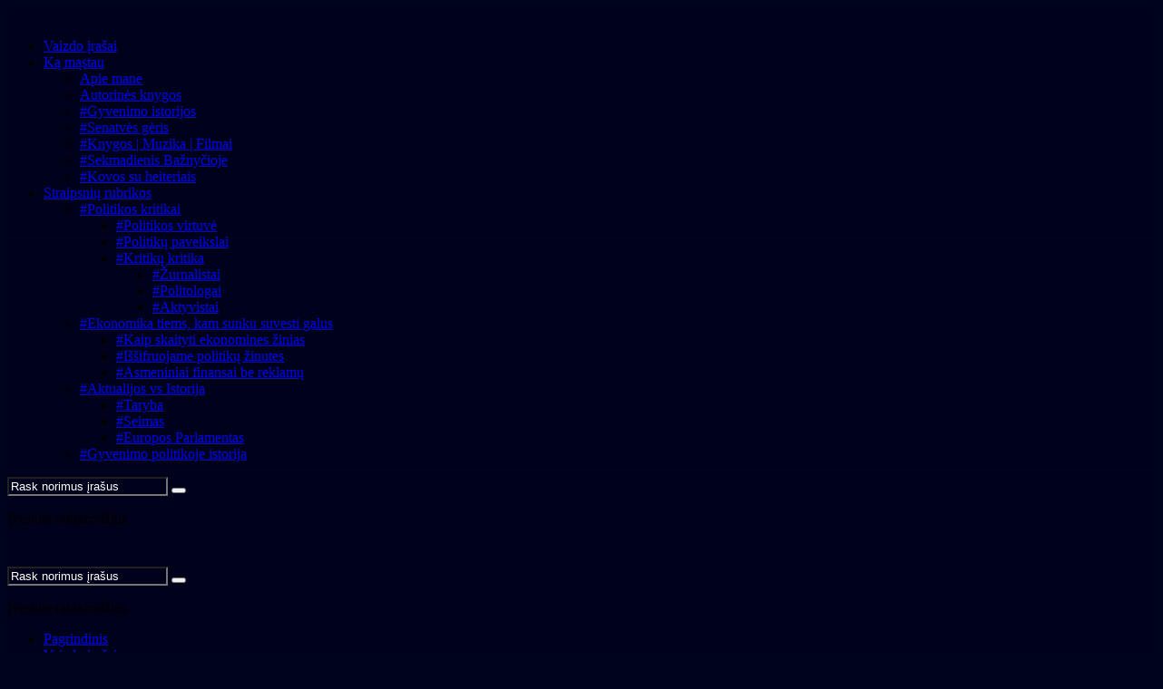

--- FILE ---
content_type: text/html; charset=UTF-8
request_url: https://maldeikiene.lt/sankciju-poveiki-didina-prieso-mastymo-supratimas-o-ne-naivios-raudos/
body_size: 92105
content:
<!doctype html>
<html lang="lt-LT">
<head>
	<meta charset="UTF-8" >
	<meta name="viewport" content="width=device-width, initial-scale=1" >
	<link rel="profile" href="https://gmpg.org/xfn/11" >
	<script>var jws_variation_gallery_data = null</script><meta name='robots' content='index, follow, max-image-preview:large, max-snippet:-1, max-video-preview:-1' />
	<style>img:is([sizes="auto" i], [sizes^="auto," i]) { contain-intrinsic-size: 3000px 1500px }</style>
	
	<!-- This site is optimized with the Yoast SEO plugin v26.7 - https://yoast.com/wordpress/plugins/seo/ -->
	<title>Sankcijų poveikį didina priešo mąstymo supratimas, o ne naivios raudos - Maldeikiene.lt</title>
	<link rel="canonical" href="https://maldeikiene.lt/sankciju-poveiki-didina-prieso-mastymo-supratimas-o-ne-naivios-raudos/" />
	<meta property="og:locale" content="lt_LT" />
	<meta property="og:type" content="article" />
	<meta property="og:title" content="Sankcijų poveikį didina priešo mąstymo supratimas, o ne naivios raudos - Maldeikiene.lt" />
	<meta property="og:description" content="Sankcijų poveikį didina priešo mąstymo supratimas, o ne naivios raudos Iš karto noriu pabrėžti, kad jums neliktų jokių abejonių: sankcijas palaikiau, palaikau ir už jas balsuoju. Trečiadienį pasirašiau dalies Europos Parlamento narių laišką, kuriame reikalaujame, kad sankcijų paketas apimtų visą iškastinį kurą — anglį, naftą, dujas ir branduolinį kurą, ir tas draudimas būtų įvedamas tuoj [&hellip;]" />
	<meta property="og:url" content="https://maldeikiene.lt/sankciju-poveiki-didina-prieso-mastymo-supratimas-o-ne-naivios-raudos/" />
	<meta property="og:site_name" content="Maldeikiene.lt" />
	<meta property="article:published_time" content="2022-04-08T05:22:22+00:00" />
	<meta property="article:modified_time" content="2024-06-28T16:37:49+00:00" />
	<meta name="author" content="Aušra Maldeikienė" />
	<meta name="twitter:card" content="summary_large_image" />
	<meta name="twitter:label1" content="Written by" />
	<meta name="twitter:data1" content="Aušra Maldeikienė" />
	<meta name="twitter:label2" content="Est. reading time" />
	<meta name="twitter:data2" content="9 minutės" />
	<script type="application/ld+json" class="yoast-schema-graph">{"@context":"https://schema.org","@graph":[{"@type":"Article","@id":"https://maldeikiene.lt/sankciju-poveiki-didina-prieso-mastymo-supratimas-o-ne-naivios-raudos/#article","isPartOf":{"@id":"https://maldeikiene.lt/sankciju-poveiki-didina-prieso-mastymo-supratimas-o-ne-naivios-raudos/"},"author":{"name":"Aušra Maldeikienė","@id":"https://maldeikiene.lt/#/schema/person/597297451e651e09d02dfaa9714608ad"},"headline":"Sankcijų poveikį didina priešo mąstymo supratimas, o ne naivios raudos","datePublished":"2022-04-08T05:22:22+00:00","dateModified":"2024-06-28T16:37:49+00:00","mainEntityOfPage":{"@id":"https://maldeikiene.lt/sankciju-poveiki-didina-prieso-mastymo-supratimas-o-ne-naivios-raudos/"},"wordCount":1784,"commentCount":1,"image":{"@id":"https://maldeikiene.lt/sankciju-poveiki-didina-prieso-mastymo-supratimas-o-ne-naivios-raudos/#primaryimage"},"thumbnailUrl":"","articleSection":["#Aktualijos vs Istorija","#Ekonomika tiems, kam sunku suvesti galus","#Europos Parlamentas","#Iššifruojame politikų žinutes","#Kaip skaityti ekonomines žinias"],"inLanguage":"lt-LT","potentialAction":[{"@type":"CommentAction","name":"Comment","target":["https://maldeikiene.lt/sankciju-poveiki-didina-prieso-mastymo-supratimas-o-ne-naivios-raudos/#respond"]}]},{"@type":"WebPage","@id":"https://maldeikiene.lt/sankciju-poveiki-didina-prieso-mastymo-supratimas-o-ne-naivios-raudos/","url":"https://maldeikiene.lt/sankciju-poveiki-didina-prieso-mastymo-supratimas-o-ne-naivios-raudos/","name":"Sankcijų poveikį didina priešo mąstymo supratimas, o ne naivios raudos - Maldeikiene.lt","isPartOf":{"@id":"https://maldeikiene.lt/#website"},"primaryImageOfPage":{"@id":"https://maldeikiene.lt/sankciju-poveiki-didina-prieso-mastymo-supratimas-o-ne-naivios-raudos/#primaryimage"},"image":{"@id":"https://maldeikiene.lt/sankciju-poveiki-didina-prieso-mastymo-supratimas-o-ne-naivios-raudos/#primaryimage"},"thumbnailUrl":"","datePublished":"2022-04-08T05:22:22+00:00","dateModified":"2024-06-28T16:37:49+00:00","author":{"@id":"https://maldeikiene.lt/#/schema/person/597297451e651e09d02dfaa9714608ad"},"breadcrumb":{"@id":"https://maldeikiene.lt/sankciju-poveiki-didina-prieso-mastymo-supratimas-o-ne-naivios-raudos/#breadcrumb"},"inLanguage":"lt-LT","potentialAction":[{"@type":"ReadAction","target":["https://maldeikiene.lt/sankciju-poveiki-didina-prieso-mastymo-supratimas-o-ne-naivios-raudos/"]}]},{"@type":"ImageObject","inLanguage":"lt-LT","@id":"https://maldeikiene.lt/sankciju-poveiki-didina-prieso-mastymo-supratimas-o-ne-naivios-raudos/#primaryimage","url":"","contentUrl":""},{"@type":"BreadcrumbList","@id":"https://maldeikiene.lt/sankciju-poveiki-didina-prieso-mastymo-supratimas-o-ne-naivios-raudos/#breadcrumb","itemListElement":[{"@type":"ListItem","position":1,"name":"Home","item":"https://maldeikiene.lt/"},{"@type":"ListItem","position":2,"name":"Sankcijų poveikį didina priešo mąstymo supratimas, o ne naivios raudos"}]},{"@type":"WebSite","@id":"https://maldeikiene.lt/#website","url":"https://maldeikiene.lt/","name":"Maldeikiene.lt","description":"Aušros Maldeikienės blogas. Ekonomika, politika, Vilniaus m. taryba, knygos, kelionės.","potentialAction":[{"@type":"SearchAction","target":{"@type":"EntryPoint","urlTemplate":"https://maldeikiene.lt/?s={search_term_string}"},"query-input":{"@type":"PropertyValueSpecification","valueRequired":true,"valueName":"search_term_string"}}],"inLanguage":"lt-LT"},{"@type":"Person","@id":"https://maldeikiene.lt/#/schema/person/597297451e651e09d02dfaa9714608ad","name":"Aušra Maldeikienė","image":{"@type":"ImageObject","inLanguage":"lt-LT","@id":"https://maldeikiene.lt/#/schema/person/image/","url":"https://secure.gravatar.com/avatar/e85b42198487d65a923c4dfcb694d19fb1be5029bd00d51a3c565fc2ff9e58cd?s=96&d=mm&r=g","contentUrl":"https://secure.gravatar.com/avatar/e85b42198487d65a923c4dfcb694d19fb1be5029bd00d51a3c565fc2ff9e58cd?s=96&d=mm&r=g","caption":"Aušra Maldeikienė"},"url":"https://maldeikiene.lt/author/maldeikiene/"}]}</script>
	<!-- / Yoast SEO plugin. -->


<link rel='dns-prefetch' href='//www.googletagmanager.com' />
<link rel="alternate" type="application/rss+xml" title="Maldeikiene.lt &raquo; Įrašų RSS srautas" href="https://maldeikiene.lt/feed/" />
<link rel="alternate" type="application/rss+xml" title="Maldeikiene.lt &raquo; Komentarų RSS srautas" href="https://maldeikiene.lt/comments/feed/" />
<link rel="alternate" type="application/rss+xml" title="Maldeikiene.lt &raquo; Įrašo „Sankcijų poveikį didina priešo mąstymo supratimas, o ne naivios raudos“ komentarų RSS srautas" href="https://maldeikiene.lt/sankciju-poveiki-didina-prieso-mastymo-supratimas-o-ne-naivios-raudos/feed/" />
<meta property="og:title" content="Sankcijų poveikį didina priešo mąstymo supratimas, o ne naivios raudos"/><meta property="og:type" content="article"/><meta property="og:url" content="https://maldeikiene.lt/sankciju-poveiki-didina-prieso-mastymo-supratimas-o-ne-naivios-raudos/"/><meta property="og:site_name" content="Maldeikiene.lt"/><meta property="og:image" content=""/><meta property="og:image:secure_url" content=""><meta property="og:image:width" content="500"><meta property="og:image:height" content="400">
<script type="text/javascript">
/* <![CDATA[ */
window._wpemojiSettings = {"baseUrl":"https:\/\/s.w.org\/images\/core\/emoji\/16.0.1\/72x72\/","ext":".png","svgUrl":"https:\/\/s.w.org\/images\/core\/emoji\/16.0.1\/svg\/","svgExt":".svg","source":{"concatemoji":"https:\/\/maldeikiene.lt\/wp-includes\/js\/wp-emoji-release.min.js?ver=6.8.3"}};
/*! This file is auto-generated */
!function(s,n){var o,i,e;function c(e){try{var t={supportTests:e,timestamp:(new Date).valueOf()};sessionStorage.setItem(o,JSON.stringify(t))}catch(e){}}function p(e,t,n){e.clearRect(0,0,e.canvas.width,e.canvas.height),e.fillText(t,0,0);var t=new Uint32Array(e.getImageData(0,0,e.canvas.width,e.canvas.height).data),a=(e.clearRect(0,0,e.canvas.width,e.canvas.height),e.fillText(n,0,0),new Uint32Array(e.getImageData(0,0,e.canvas.width,e.canvas.height).data));return t.every(function(e,t){return e===a[t]})}function u(e,t){e.clearRect(0,0,e.canvas.width,e.canvas.height),e.fillText(t,0,0);for(var n=e.getImageData(16,16,1,1),a=0;a<n.data.length;a++)if(0!==n.data[a])return!1;return!0}function f(e,t,n,a){switch(t){case"flag":return n(e,"\ud83c\udff3\ufe0f\u200d\u26a7\ufe0f","\ud83c\udff3\ufe0f\u200b\u26a7\ufe0f")?!1:!n(e,"\ud83c\udde8\ud83c\uddf6","\ud83c\udde8\u200b\ud83c\uddf6")&&!n(e,"\ud83c\udff4\udb40\udc67\udb40\udc62\udb40\udc65\udb40\udc6e\udb40\udc67\udb40\udc7f","\ud83c\udff4\u200b\udb40\udc67\u200b\udb40\udc62\u200b\udb40\udc65\u200b\udb40\udc6e\u200b\udb40\udc67\u200b\udb40\udc7f");case"emoji":return!a(e,"\ud83e\udedf")}return!1}function g(e,t,n,a){var r="undefined"!=typeof WorkerGlobalScope&&self instanceof WorkerGlobalScope?new OffscreenCanvas(300,150):s.createElement("canvas"),o=r.getContext("2d",{willReadFrequently:!0}),i=(o.textBaseline="top",o.font="600 32px Arial",{});return e.forEach(function(e){i[e]=t(o,e,n,a)}),i}function t(e){var t=s.createElement("script");t.src=e,t.defer=!0,s.head.appendChild(t)}"undefined"!=typeof Promise&&(o="wpEmojiSettingsSupports",i=["flag","emoji"],n.supports={everything:!0,everythingExceptFlag:!0},e=new Promise(function(e){s.addEventListener("DOMContentLoaded",e,{once:!0})}),new Promise(function(t){var n=function(){try{var e=JSON.parse(sessionStorage.getItem(o));if("object"==typeof e&&"number"==typeof e.timestamp&&(new Date).valueOf()<e.timestamp+604800&&"object"==typeof e.supportTests)return e.supportTests}catch(e){}return null}();if(!n){if("undefined"!=typeof Worker&&"undefined"!=typeof OffscreenCanvas&&"undefined"!=typeof URL&&URL.createObjectURL&&"undefined"!=typeof Blob)try{var e="postMessage("+g.toString()+"("+[JSON.stringify(i),f.toString(),p.toString(),u.toString()].join(",")+"));",a=new Blob([e],{type:"text/javascript"}),r=new Worker(URL.createObjectURL(a),{name:"wpTestEmojiSupports"});return void(r.onmessage=function(e){c(n=e.data),r.terminate(),t(n)})}catch(e){}c(n=g(i,f,p,u))}t(n)}).then(function(e){for(var t in e)n.supports[t]=e[t],n.supports.everything=n.supports.everything&&n.supports[t],"flag"!==t&&(n.supports.everythingExceptFlag=n.supports.everythingExceptFlag&&n.supports[t]);n.supports.everythingExceptFlag=n.supports.everythingExceptFlag&&!n.supports.flag,n.DOMReady=!1,n.readyCallback=function(){n.DOMReady=!0}}).then(function(){return e}).then(function(){var e;n.supports.everything||(n.readyCallback(),(e=n.source||{}).concatemoji?t(e.concatemoji):e.wpemoji&&e.twemoji&&(t(e.twemoji),t(e.wpemoji)))}))}((window,document),window._wpemojiSettings);
/* ]]> */
</script>

<style id='wp-emoji-styles-inline-css' type='text/css'>

	img.wp-smiley, img.emoji {
		display: inline !important;
		border: none !important;
		box-shadow: none !important;
		height: 1em !important;
		width: 1em !important;
		margin: 0 0.07em !important;
		vertical-align: -0.1em !important;
		background: none !important;
		padding: 0 !important;
	}
</style>
<link rel='stylesheet' id='wp-block-library-css' href='https://maldeikiene.lt/wp-includes/css/dist/block-library/style.min.css?ver=6.8.3' type='text/css' media='all' />
<style id='wp-block-library-theme-inline-css' type='text/css'>
.wp-block-audio :where(figcaption){color:#555;font-size:13px;text-align:center}.is-dark-theme .wp-block-audio :where(figcaption){color:#ffffffa6}.wp-block-audio{margin:0 0 1em}.wp-block-code{border:1px solid #ccc;border-radius:4px;font-family:Menlo,Consolas,monaco,monospace;padding:.8em 1em}.wp-block-embed :where(figcaption){color:#555;font-size:13px;text-align:center}.is-dark-theme .wp-block-embed :where(figcaption){color:#ffffffa6}.wp-block-embed{margin:0 0 1em}.blocks-gallery-caption{color:#555;font-size:13px;text-align:center}.is-dark-theme .blocks-gallery-caption{color:#ffffffa6}:root :where(.wp-block-image figcaption){color:#555;font-size:13px;text-align:center}.is-dark-theme :root :where(.wp-block-image figcaption){color:#ffffffa6}.wp-block-image{margin:0 0 1em}.wp-block-pullquote{border-bottom:4px solid;border-top:4px solid;color:currentColor;margin-bottom:1.75em}.wp-block-pullquote cite,.wp-block-pullquote footer,.wp-block-pullquote__citation{color:currentColor;font-size:.8125em;font-style:normal;text-transform:uppercase}.wp-block-quote{border-left:.25em solid;margin:0 0 1.75em;padding-left:1em}.wp-block-quote cite,.wp-block-quote footer{color:currentColor;font-size:.8125em;font-style:normal;position:relative}.wp-block-quote:where(.has-text-align-right){border-left:none;border-right:.25em solid;padding-left:0;padding-right:1em}.wp-block-quote:where(.has-text-align-center){border:none;padding-left:0}.wp-block-quote.is-large,.wp-block-quote.is-style-large,.wp-block-quote:where(.is-style-plain){border:none}.wp-block-search .wp-block-search__label{font-weight:700}.wp-block-search__button{border:1px solid #ccc;padding:.375em .625em}:where(.wp-block-group.has-background){padding:1.25em 2.375em}.wp-block-separator.has-css-opacity{opacity:.4}.wp-block-separator{border:none;border-bottom:2px solid;margin-left:auto;margin-right:auto}.wp-block-separator.has-alpha-channel-opacity{opacity:1}.wp-block-separator:not(.is-style-wide):not(.is-style-dots){width:100px}.wp-block-separator.has-background:not(.is-style-dots){border-bottom:none;height:1px}.wp-block-separator.has-background:not(.is-style-wide):not(.is-style-dots){height:2px}.wp-block-table{margin:0 0 1em}.wp-block-table td,.wp-block-table th{word-break:normal}.wp-block-table :where(figcaption){color:#555;font-size:13px;text-align:center}.is-dark-theme .wp-block-table :where(figcaption){color:#ffffffa6}.wp-block-video :where(figcaption){color:#555;font-size:13px;text-align:center}.is-dark-theme .wp-block-video :where(figcaption){color:#ffffffa6}.wp-block-video{margin:0 0 1em}:root :where(.wp-block-template-part.has-background){margin-bottom:0;margin-top:0;padding:1.25em 2.375em}
</style>
<style id='classic-theme-styles-inline-css' type='text/css'>
/*! This file is auto-generated */
.wp-block-button__link{color:#fff;background-color:#32373c;border-radius:9999px;box-shadow:none;text-decoration:none;padding:calc(.667em + 2px) calc(1.333em + 2px);font-size:1.125em}.wp-block-file__button{background:#32373c;color:#fff;text-decoration:none}
</style>
<style id='global-styles-inline-css' type='text/css'>
:root{--wp--preset--aspect-ratio--square: 1;--wp--preset--aspect-ratio--4-3: 4/3;--wp--preset--aspect-ratio--3-4: 3/4;--wp--preset--aspect-ratio--3-2: 3/2;--wp--preset--aspect-ratio--2-3: 2/3;--wp--preset--aspect-ratio--16-9: 16/9;--wp--preset--aspect-ratio--9-16: 9/16;--wp--preset--color--black: #000000;--wp--preset--color--cyan-bluish-gray: #abb8c3;--wp--preset--color--white: #ffffff;--wp--preset--color--pale-pink: #f78da7;--wp--preset--color--vivid-red: #cf2e2e;--wp--preset--color--luminous-vivid-orange: #ff6900;--wp--preset--color--luminous-vivid-amber: #fcb900;--wp--preset--color--light-green-cyan: #7bdcb5;--wp--preset--color--vivid-green-cyan: #00d084;--wp--preset--color--pale-cyan-blue: #8ed1fc;--wp--preset--color--vivid-cyan-blue: #0693e3;--wp--preset--color--vivid-purple: #9b51e0;--wp--preset--gradient--vivid-cyan-blue-to-vivid-purple: linear-gradient(135deg,rgba(6,147,227,1) 0%,rgb(155,81,224) 100%);--wp--preset--gradient--light-green-cyan-to-vivid-green-cyan: linear-gradient(135deg,rgb(122,220,180) 0%,rgb(0,208,130) 100%);--wp--preset--gradient--luminous-vivid-amber-to-luminous-vivid-orange: linear-gradient(135deg,rgba(252,185,0,1) 0%,rgba(255,105,0,1) 100%);--wp--preset--gradient--luminous-vivid-orange-to-vivid-red: linear-gradient(135deg,rgba(255,105,0,1) 0%,rgb(207,46,46) 100%);--wp--preset--gradient--very-light-gray-to-cyan-bluish-gray: linear-gradient(135deg,rgb(238,238,238) 0%,rgb(169,184,195) 100%);--wp--preset--gradient--cool-to-warm-spectrum: linear-gradient(135deg,rgb(74,234,220) 0%,rgb(151,120,209) 20%,rgb(207,42,186) 40%,rgb(238,44,130) 60%,rgb(251,105,98) 80%,rgb(254,248,76) 100%);--wp--preset--gradient--blush-light-purple: linear-gradient(135deg,rgb(255,206,236) 0%,rgb(152,150,240) 100%);--wp--preset--gradient--blush-bordeaux: linear-gradient(135deg,rgb(254,205,165) 0%,rgb(254,45,45) 50%,rgb(107,0,62) 100%);--wp--preset--gradient--luminous-dusk: linear-gradient(135deg,rgb(255,203,112) 0%,rgb(199,81,192) 50%,rgb(65,88,208) 100%);--wp--preset--gradient--pale-ocean: linear-gradient(135deg,rgb(255,245,203) 0%,rgb(182,227,212) 50%,rgb(51,167,181) 100%);--wp--preset--gradient--electric-grass: linear-gradient(135deg,rgb(202,248,128) 0%,rgb(113,206,126) 100%);--wp--preset--gradient--midnight: linear-gradient(135deg,rgb(2,3,129) 0%,rgb(40,116,252) 100%);--wp--preset--font-size--small: 13px;--wp--preset--font-size--medium: 20px;--wp--preset--font-size--large: 36px;--wp--preset--font-size--x-large: 42px;--wp--preset--spacing--20: 0.44rem;--wp--preset--spacing--30: 0.67rem;--wp--preset--spacing--40: 1rem;--wp--preset--spacing--50: 1.5rem;--wp--preset--spacing--60: 2.25rem;--wp--preset--spacing--70: 3.38rem;--wp--preset--spacing--80: 5.06rem;--wp--preset--shadow--natural: 6px 6px 9px rgba(0, 0, 0, 0.2);--wp--preset--shadow--deep: 12px 12px 50px rgba(0, 0, 0, 0.4);--wp--preset--shadow--sharp: 6px 6px 0px rgba(0, 0, 0, 0.2);--wp--preset--shadow--outlined: 6px 6px 0px -3px rgba(255, 255, 255, 1), 6px 6px rgba(0, 0, 0, 1);--wp--preset--shadow--crisp: 6px 6px 0px rgba(0, 0, 0, 1);}:where(.is-layout-flex){gap: 0.5em;}:where(.is-layout-grid){gap: 0.5em;}body .is-layout-flex{display: flex;}.is-layout-flex{flex-wrap: wrap;align-items: center;}.is-layout-flex > :is(*, div){margin: 0;}body .is-layout-grid{display: grid;}.is-layout-grid > :is(*, div){margin: 0;}:where(.wp-block-columns.is-layout-flex){gap: 2em;}:where(.wp-block-columns.is-layout-grid){gap: 2em;}:where(.wp-block-post-template.is-layout-flex){gap: 1.25em;}:where(.wp-block-post-template.is-layout-grid){gap: 1.25em;}.has-black-color{color: var(--wp--preset--color--black) !important;}.has-cyan-bluish-gray-color{color: var(--wp--preset--color--cyan-bluish-gray) !important;}.has-white-color{color: var(--wp--preset--color--white) !important;}.has-pale-pink-color{color: var(--wp--preset--color--pale-pink) !important;}.has-vivid-red-color{color: var(--wp--preset--color--vivid-red) !important;}.has-luminous-vivid-orange-color{color: var(--wp--preset--color--luminous-vivid-orange) !important;}.has-luminous-vivid-amber-color{color: var(--wp--preset--color--luminous-vivid-amber) !important;}.has-light-green-cyan-color{color: var(--wp--preset--color--light-green-cyan) !important;}.has-vivid-green-cyan-color{color: var(--wp--preset--color--vivid-green-cyan) !important;}.has-pale-cyan-blue-color{color: var(--wp--preset--color--pale-cyan-blue) !important;}.has-vivid-cyan-blue-color{color: var(--wp--preset--color--vivid-cyan-blue) !important;}.has-vivid-purple-color{color: var(--wp--preset--color--vivid-purple) !important;}.has-black-background-color{background-color: var(--wp--preset--color--black) !important;}.has-cyan-bluish-gray-background-color{background-color: var(--wp--preset--color--cyan-bluish-gray) !important;}.has-white-background-color{background-color: var(--wp--preset--color--white) !important;}.has-pale-pink-background-color{background-color: var(--wp--preset--color--pale-pink) !important;}.has-vivid-red-background-color{background-color: var(--wp--preset--color--vivid-red) !important;}.has-luminous-vivid-orange-background-color{background-color: var(--wp--preset--color--luminous-vivid-orange) !important;}.has-luminous-vivid-amber-background-color{background-color: var(--wp--preset--color--luminous-vivid-amber) !important;}.has-light-green-cyan-background-color{background-color: var(--wp--preset--color--light-green-cyan) !important;}.has-vivid-green-cyan-background-color{background-color: var(--wp--preset--color--vivid-green-cyan) !important;}.has-pale-cyan-blue-background-color{background-color: var(--wp--preset--color--pale-cyan-blue) !important;}.has-vivid-cyan-blue-background-color{background-color: var(--wp--preset--color--vivid-cyan-blue) !important;}.has-vivid-purple-background-color{background-color: var(--wp--preset--color--vivid-purple) !important;}.has-black-border-color{border-color: var(--wp--preset--color--black) !important;}.has-cyan-bluish-gray-border-color{border-color: var(--wp--preset--color--cyan-bluish-gray) !important;}.has-white-border-color{border-color: var(--wp--preset--color--white) !important;}.has-pale-pink-border-color{border-color: var(--wp--preset--color--pale-pink) !important;}.has-vivid-red-border-color{border-color: var(--wp--preset--color--vivid-red) !important;}.has-luminous-vivid-orange-border-color{border-color: var(--wp--preset--color--luminous-vivid-orange) !important;}.has-luminous-vivid-amber-border-color{border-color: var(--wp--preset--color--luminous-vivid-amber) !important;}.has-light-green-cyan-border-color{border-color: var(--wp--preset--color--light-green-cyan) !important;}.has-vivid-green-cyan-border-color{border-color: var(--wp--preset--color--vivid-green-cyan) !important;}.has-pale-cyan-blue-border-color{border-color: var(--wp--preset--color--pale-cyan-blue) !important;}.has-vivid-cyan-blue-border-color{border-color: var(--wp--preset--color--vivid-cyan-blue) !important;}.has-vivid-purple-border-color{border-color: var(--wp--preset--color--vivid-purple) !important;}.has-vivid-cyan-blue-to-vivid-purple-gradient-background{background: var(--wp--preset--gradient--vivid-cyan-blue-to-vivid-purple) !important;}.has-light-green-cyan-to-vivid-green-cyan-gradient-background{background: var(--wp--preset--gradient--light-green-cyan-to-vivid-green-cyan) !important;}.has-luminous-vivid-amber-to-luminous-vivid-orange-gradient-background{background: var(--wp--preset--gradient--luminous-vivid-amber-to-luminous-vivid-orange) !important;}.has-luminous-vivid-orange-to-vivid-red-gradient-background{background: var(--wp--preset--gradient--luminous-vivid-orange-to-vivid-red) !important;}.has-very-light-gray-to-cyan-bluish-gray-gradient-background{background: var(--wp--preset--gradient--very-light-gray-to-cyan-bluish-gray) !important;}.has-cool-to-warm-spectrum-gradient-background{background: var(--wp--preset--gradient--cool-to-warm-spectrum) !important;}.has-blush-light-purple-gradient-background{background: var(--wp--preset--gradient--blush-light-purple) !important;}.has-blush-bordeaux-gradient-background{background: var(--wp--preset--gradient--blush-bordeaux) !important;}.has-luminous-dusk-gradient-background{background: var(--wp--preset--gradient--luminous-dusk) !important;}.has-pale-ocean-gradient-background{background: var(--wp--preset--gradient--pale-ocean) !important;}.has-electric-grass-gradient-background{background: var(--wp--preset--gradient--electric-grass) !important;}.has-midnight-gradient-background{background: var(--wp--preset--gradient--midnight) !important;}.has-small-font-size{font-size: var(--wp--preset--font-size--small) !important;}.has-medium-font-size{font-size: var(--wp--preset--font-size--medium) !important;}.has-large-font-size{font-size: var(--wp--preset--font-size--large) !important;}.has-x-large-font-size{font-size: var(--wp--preset--font-size--x-large) !important;}
:where(.wp-block-post-template.is-layout-flex){gap: 1.25em;}:where(.wp-block-post-template.is-layout-grid){gap: 1.25em;}
:where(.wp-block-columns.is-layout-flex){gap: 2em;}:where(.wp-block-columns.is-layout-grid){gap: 2em;}
:root :where(.wp-block-pullquote){font-size: 1.5em;line-height: 1.6;}
</style>
<link rel='stylesheet' id='contact-form-7-css' href='https://maldeikiene.lt/wp-content/plugins/contact-form-7/includes/css/styles.css?ver=6.1.4' type='text/css' media='all' />
<link rel='stylesheet' id='cookie-notice-front-css' href='https://maldeikiene.lt/wp-content/plugins/cookie-notice/css/front.min.css?ver=2.5.11' type='text/css' media='all' />
<link rel='stylesheet' id='email-subscribers-css' href='https://maldeikiene.lt/wp-content/plugins/email-subscribers/lite/public/css/email-subscribers-public.css?ver=5.9.14' type='text/css' media='all' />
<link rel='stylesheet' id='jws_tmdb_import-css' href='https://maldeikiene.lt/wp-content/plugins/jws-tmdb-import/public/css/jws_tmdb_import-public.css?ver=1.0.0' type='text/css' media='all' />
<link rel='stylesheet' id='pmpro_frontend_base-css' href='https://maldeikiene.lt/wp-content/plugins/paid-memberships-pro/css/frontend/base.css?ver=3.6' type='text/css' media='all' />
<link rel='stylesheet' id='pmpro_frontend_variation_1-css' href='https://maldeikiene.lt/wp-content/plugins/paid-memberships-pro/css/frontend/variation_1.css?ver=3.6' type='text/css' media='all' />
<link rel='stylesheet' id='stcr-style-css' href='https://maldeikiene.lt/wp-content/plugins/subscribe-to-comments-reloaded/includes/css/stcr-style.css?ver=6.8.3' type='text/css' media='all' />
<style id='woocommerce-inline-inline-css' type='text/css'>
.woocommerce form .form-row .required { visibility: visible; }
</style>
<link rel='stylesheet' id='trp-language-switcher-style-css' href='https://maldeikiene.lt/wp-content/plugins/translatepress-multilingual/assets/css/trp-language-switcher.css?ver=3.0.7' type='text/css' media='all' />
<link rel='stylesheet' id='jws-default-css' href='https://maldeikiene.lt/wp-content/themes/streamvid/assets/css/default.css?ver=5.0.3' type='text/css' media='all' />
<link rel='stylesheet' id='select2-min-css' href='https://maldeikiene.lt/wp-content/themes/streamvid/assets/css/select2.min.css?ver=5.0.3' type='text/css' media='all' />
<link rel='stylesheet' id='magnificPopup-css' href='https://maldeikiene.lt/wp-content/themes/streamvid/assets/css/magnificPopup.css?ver=5.0.3' type='text/css' media='all' />
<link rel='stylesheet' id='elementor-frontend-css' href='https://maldeikiene.lt/wp-content/uploads/elementor/css/custom-frontend-lite.min.css?ver=1721037163' type='text/css' media='all' />
<link rel='stylesheet' id='e-animations-css' href='https://maldeikiene.lt/wp-content/plugins/elementor/assets/lib/animations/animations.min.css?ver=3.23.1' type='text/css' media='all' />
<link rel='stylesheet' id='jws-style-css' href='https://maldeikiene.lt/wp-content/uploads/jws-style.css?ver=1762085089' type='text/css' media='all' />
<link rel='stylesheet' id='metropolitano-css' href='https://maldeikiene.lt/wp-content/themes/streamvid/assets/font/metropolitano/style.css?ver=5.0.3' type='text/css' media='all' />
<link rel='stylesheet' id='font-awesome-pro-css' href='https://maldeikiene.lt/wp-content/themes/streamvid/assets/font/awesome/awesome.css?ver=6.8.3' type='text/css' media='all' />
<link rel='stylesheet' id='jws-jwsicon-css' href='https://maldeikiene.lt/wp-content/themes/streamvid/assets/font/jws_icon/jwsicon.css?ver=5.0.3' type='text/css' media='all' />
<link rel='stylesheet' id='owl-carousel-css' href='https://maldeikiene.lt/wp-content/themes/streamvid/assets/css/owl.carousel.css?ver=5.0.3' type='text/css' media='all' />
<link rel='stylesheet' id='jws-style-theme-css' href='https://maldeikiene.lt/wp-content/themes/streamvid/style.css?ver=6.8.3' type='text/css' media='all' />
<style id='jws-style-theme-inline-css' type='text/css'>
.container , .elementor-section.elementor-section-boxed > .elementor-container , .shop-single .woocommerce-notices-wrapper { max-width: 1320px}body {--e-global-color-primary:#7b61ff; --main: #7b61ff}body {--secondary: #9e61ff}body {--third: #619bff}body {--body:#cccdd2}body {--heading:#ffffff}body {--light:#ffffff}body {--body-font: Metropolitano;--font2: Metropolitano;}
</style>
<link rel='stylesheet' id='fw-ext-breadcrumbs-add-css-css' href='https://maldeikiene.lt/wp-content/plugins/unyson/framework/extensions/breadcrumbs/static/css/style.css?ver=6.8.3' type='text/css' media='all' />
<link rel='stylesheet' id='font-awesome-css' href='https://maldeikiene.lt/wp-content/plugins/elementor/assets/lib/font-awesome/css/font-awesome.min.css?ver=4.7.0' type='text/css' media='all' />
<link rel='stylesheet' id='qtip-css' href='https://maldeikiene.lt/wp-content/plugins/unyson/framework/static/libs/qtip/css/jquery.qtip.min.css?ver=2.7.31' type='text/css' media='all' />
<link rel='stylesheet' id='fw-extension-feedback-stars-styles-css' href='https://maldeikiene.lt/wp-content/plugins/unyson/framework/extensions/feedback/extensions/feedback-stars/static/css/styles.css?ver=1.0.0' type='text/css' media='all' />
<link rel='stylesheet' id='fw-ext-builder-frontend-grid-css' href='https://maldeikiene.lt/wp-content/plugins/unyson/framework/extensions/builder/static/css/frontend-grid.css?ver=1.2.12' type='text/css' media='all' />
<link rel='stylesheet' id='fw-ext-forms-default-styles-css' href='https://maldeikiene.lt/wp-content/plugins/unyson/framework/extensions/forms/static/css/frontend.css?ver=2.7.31' type='text/css' media='all' />
<script type="text/javascript">
            window._nslDOMReady = (function () {
                const executedCallbacks = new Set();
            
                return function (callback) {
                    /**
                    * Third parties might dispatch DOMContentLoaded events, so we need to ensure that we only run our callback once!
                    */
                    if (executedCallbacks.has(callback)) return;
            
                    const wrappedCallback = function () {
                        if (executedCallbacks.has(callback)) return;
                        executedCallbacks.add(callback);
                        callback();
                    };
            
                    if (document.readyState === "complete" || document.readyState === "interactive") {
                        wrappedCallback();
                    } else {
                        document.addEventListener("DOMContentLoaded", wrappedCallback);
                    }
                };
            })();
        </script><script type="text/javascript" id="cookie-notice-front-js-before">
/* <![CDATA[ */
var cnArgs = {"ajaxUrl":"https:\/\/maldeikiene.lt\/wp-admin\/admin-ajax.php","nonce":"c409712524","hideEffect":"fade","position":"bottom","onScroll":false,"onScrollOffset":100,"onClick":false,"cookieName":"cookie_notice_accepted","cookieTime":2592000,"cookieTimeRejected":2592000,"globalCookie":false,"redirection":false,"cache":true,"revokeCookies":false,"revokeCookiesOpt":"automatic"};
/* ]]> */
</script>
<script type="text/javascript" src="https://maldeikiene.lt/wp-content/plugins/cookie-notice/js/front.min.js?ver=2.5.11" id="cookie-notice-front-js"></script>
<script type="text/javascript" src="https://maldeikiene.lt/wp-includes/js/jquery/jquery.min.js?ver=3.7.1" id="jquery-core-js"></script>
<script type="text/javascript" src="https://maldeikiene.lt/wp-includes/js/jquery/jquery-migrate.min.js?ver=3.4.1" id="jquery-migrate-js"></script>
<script type="text/javascript" src="https://maldeikiene.lt/wp-content/plugins/jws-tmdb-import/public/js/jws_tmdb_import-public.js?ver=1.0.0" id="jws_tmdb_import-js"></script>
<script type="text/javascript" src="https://maldeikiene.lt/wp-content/plugins/woocommerce/assets/js/jquery-blockui/jquery.blockUI.min.js?ver=2.7.0-wc.10.4.3" id="wc-jquery-blockui-js" defer="defer" data-wp-strategy="defer"></script>
<script type="text/javascript" id="wc-add-to-cart-js-extra">
/* <![CDATA[ */
var wc_add_to_cart_params = {"ajax_url":"\/wp-admin\/admin-ajax.php","wc_ajax_url":"\/?wc-ajax=%%endpoint%%","i18n_view_cart":"Krep\u0161elis","cart_url":"https:\/\/maldeikiene.lt\/cart\/","is_cart":"","cart_redirect_after_add":"no"};
/* ]]> */
</script>
<script type="text/javascript" src="https://maldeikiene.lt/wp-content/plugins/woocommerce/assets/js/frontend/add-to-cart.min.js?ver=10.4.3" id="wc-add-to-cart-js" defer="defer" data-wp-strategy="defer"></script>
<script type="text/javascript" src="https://maldeikiene.lt/wp-content/plugins/woocommerce/assets/js/js-cookie/js.cookie.min.js?ver=2.1.4-wc.10.4.3" id="wc-js-cookie-js" defer="defer" data-wp-strategy="defer"></script>
<script type="text/javascript" id="woocommerce-js-extra">
/* <![CDATA[ */
var woocommerce_params = {"ajax_url":"\/wp-admin\/admin-ajax.php","wc_ajax_url":"\/?wc-ajax=%%endpoint%%","i18n_password_show":"Rodyti slapta\u017eod\u012f","i18n_password_hide":"Sl\u0117pti slapta\u017eod\u012f"};
/* ]]> */
</script>
<script type="text/javascript" src="https://maldeikiene.lt/wp-content/plugins/woocommerce/assets/js/frontend/woocommerce.min.js?ver=10.4.3" id="woocommerce-js" defer="defer" data-wp-strategy="defer"></script>
<script type="text/javascript" src="https://maldeikiene.lt/wp-content/plugins/translatepress-multilingual/assets/js/trp-frontend-compatibility.js?ver=3.0.7" id="trp-frontend-compatibility-js"></script>
<script type="text/javascript" src="https://maldeikiene.lt/wp-content/plugins/unyson/framework/static/libs/qtip/jquery.qtip.min.js?ver=2.7.31" id="qtip-js"></script>
<script type="text/javascript" src="https://maldeikiene.lt/wp-content/plugins/unyson/framework/extensions/feedback/extensions/feedback-stars/static/js/scripts.js?ver=1.0.0" id="fw-extension-feedback-stars-scripts-js"></script>

<!-- Google tag (gtag.js) snippet added by Site Kit -->
<!-- Google Analytics snippet added by Site Kit -->
<script type="text/javascript" src="https://www.googletagmanager.com/gtag/js?id=G-HR9DT1NN2B" id="google_gtagjs-js" async></script>
<script type="text/javascript" id="google_gtagjs-js-after">
/* <![CDATA[ */
window.dataLayer = window.dataLayer || [];function gtag(){dataLayer.push(arguments);}
gtag("set","linker",{"domains":["maldeikiene.lt"]});
gtag("js", new Date());
gtag("set", "developer_id.dZTNiMT", true);
gtag("config", "G-HR9DT1NN2B");
/* ]]> */
</script>
<link rel="https://api.w.org/" href="https://maldeikiene.lt/wp-json/" /><link rel="alternate" title="JSON" type="application/json" href="https://maldeikiene.lt/wp-json/wp/v2/posts/8417" /><link rel="EditURI" type="application/rsd+xml" title="RSD" href="https://maldeikiene.lt/xmlrpc.php?rsd" />
<meta name="generator" content="WordPress 6.8.3" />
<meta name="generator" content="WooCommerce 10.4.3" />
<link rel='shortlink' href='https://maldeikiene.lt/?p=8417' />
<link rel="alternate" title="oEmbed (JSON)" type="application/json+oembed" href="https://maldeikiene.lt/wp-json/oembed/1.0/embed?url=https%3A%2F%2Fmaldeikiene.lt%2Fsankciju-poveiki-didina-prieso-mastymo-supratimas-o-ne-naivios-raudos%2F" />
<link rel="alternate" title="oEmbed (XML)" type="text/xml+oembed" href="https://maldeikiene.lt/wp-json/oembed/1.0/embed?url=https%3A%2F%2Fmaldeikiene.lt%2Fsankciju-poveiki-didina-prieso-mastymo-supratimas-o-ne-naivios-raudos%2F&#038;format=xml" />
<meta name="cdp-version" content="1.5.0" /><style>
		.notifyjs-bootstrap-base {
			background-color: #F2DEDE !important;
			border-color: #F2DEDE!important;
			color: #B94A48!important;
		}
		</style><meta name="generator" content="Site Kit by Google 1.170.0" /><style id="pmpro_colors">:root {
	--pmpro--color--base: #ffffff;
	--pmpro--color--contrast: #222222;
	--pmpro--color--accent: #0c3d54;
	--pmpro--color--accent--variation: hsl( 199,75%,28.5% );
	--pmpro--color--border--variation: hsl( 0,0%,91% );
}</style><meta name="generator" content="Redux 4.3.19.3" /><link rel="alternate" hreflang="lt-LT" href="https://maldeikiene.lt/sankciju-poveiki-didina-prieso-mastymo-supratimas-o-ne-naivios-raudos/"/>
<link rel="alternate" hreflang="lt" href="https://maldeikiene.lt/sankciju-poveiki-didina-prieso-mastymo-supratimas-o-ne-naivios-raudos/"/>
        <link rel="shortcut icon" href="http://maldeikiene.lt/wp-content/uploads/2024/02/Logo-Play.png">
        <link rel="apple-touch-icon-precomposed" sizes="152x152" href="http://maldeikiene.lt/wp-content/uploads/2024/02/Logo-Play.png">
        	<noscript><style>.woocommerce-product-gallery{ opacity: 1 !important; }</style></noscript>
	<meta name="generator" content="Elementor 3.23.1; features: e_optimized_css_loading, additional_custom_breakpoints, e_lazyload; settings: css_print_method-external, google_font-enabled, font_display-swap">
			<style>
				.e-con.e-parent:nth-of-type(n+4):not(.e-lazyloaded):not(.e-no-lazyload),
				.e-con.e-parent:nth-of-type(n+4):not(.e-lazyloaded):not(.e-no-lazyload) * {
					background-image: none !important;
				}
				@media screen and (max-height: 1024px) {
					.e-con.e-parent:nth-of-type(n+3):not(.e-lazyloaded):not(.e-no-lazyload),
					.e-con.e-parent:nth-of-type(n+3):not(.e-lazyloaded):not(.e-no-lazyload) * {
						background-image: none !important;
					}
				}
				@media screen and (max-height: 640px) {
					.e-con.e-parent:nth-of-type(n+2):not(.e-lazyloaded):not(.e-no-lazyload),
					.e-con.e-parent:nth-of-type(n+2):not(.e-lazyloaded):not(.e-no-lazyload) * {
						background-image: none !important;
					}
				}
			</style>
			<style id="jws_option-dynamic-css" title="dynamic-css" class="redux-options-output">body{background-color:#00031c;}.jws-title-bar-wrap-inner{background-color:#333333;}.jws-title-bar-wrap-inner{padding-top:150px;padding-right:15px;padding-bottom:100px;padding-left:15px;}.backToTop{color:#333333;}</style></head>
<body class="pmpro-variation_1 wp-singular post-template-default single single-post postid-8417 single-format-standard wp-embed-responsive wp-theme-streamvid theme-streamvid cookies-not-set pmpro-body-has-access woocommerce-no-js eio-default translatepress-lt_LT button-default user-not-logged-in has-tool-bar single-product-default container-full  elementor-default elementor-kit-6">

   
<div id="page" class="site">
      
<header id="masthead" class="site-header">
	<div class="site-branding-container">
    	            <div class="jws_header">
                <style>.elementor-74 .elementor-element.elementor-element-7e8f8b8 > .elementor-container > .elementor-column > .elementor-widget-wrap{align-content:center;align-items:center;}.elementor-74 .elementor-element.elementor-element-7e8f8b8:not(.elementor-motion-effects-element-type-background), .elementor-74 .elementor-element.elementor-element-7e8f8b8 > .elementor-motion-effects-container > .elementor-motion-effects-layer{background-color:transparent;background-image:linear-gradient(180deg, #00031C 0%, #00031C00 90%);}.elementor-74 .elementor-element.elementor-element-7e8f8b8{transition:background 0.3s, border 0.3s, border-radius 0.3s, box-shadow 0.3s;padding:0px 70px 0px 70px;}.elementor-74 .elementor-element.elementor-element-7e8f8b8 > .elementor-background-overlay{transition:background 0.3s, border-radius 0.3s, opacity 0.3s;}.elementor-74 .elementor-element.elementor-element-7e8f8b8.is-sticky , .mega-has-hover .elementor-74 .elementor-element.elementor-element-7e8f8b8{background-color:var( --e-global-color-a23a877 );}.elementor-74 .elementor-element.elementor-element-4d50f62 > .elementor-widget-container{margin:0px 30px 0px 0px;}.elementor-74 .elementor-element.elementor-element-4d50f62{width:auto;max-width:auto;}body .jws_header .elementor-element.is-sticky  .elementor-widget-container > .jws_main_menu > .jws_main_menu_inner > ul.nav > li > a{line-height:35px;}.elementor-74 .elementor-element.elementor-element-9132a2b{width:auto;max-width:auto;}.elementor-74 .elementor-element.elementor-element-60589fd.elementor-column > .elementor-widget-wrap{justify-content:flex-end;}.elementor-74 .elementor-element.elementor-element-c1aabd2 .jws_search > button{text-align:left;color:#FFFFFF;}.elementor-74 .elementor-element.elementor-element-c1aabd2 form.searchform button{color:#FFFFFF;}.elementor-74 .elementor-element.elementor-element-c1aabd2 form.searchform input , .elementor-74 .elementor-element.elementor-element-c1aabd2 form.searchform input::placeholder{color:#FFFFFF;}.elementor-74 .elementor-element.elementor-element-c1aabd2 form.searchform input{background:#02010100;}.elementor-74 .elementor-element.elementor-element-c1aabd2 > .elementor-widget-container{margin:0px 34px 0px 0px;}.elementor-74 .elementor-element.elementor-element-c1aabd2{width:var( --container-widget-width, 41% );max-width:41%;--container-widget-width:41%;--container-widget-flex-grow:0;}.elementor-74 .elementor-element.elementor-element-71ec678 .jws_account{text-align:left;}.elementor-74 .elementor-element.elementor-element-71ec678 .jws_account_text{font-size:14px;}.elementor-74 .elementor-element.elementor-element-71ec678 > .elementor-widget-container{margin:0px 30px 0px 0px;}.elementor-74 .elementor-element.elementor-element-71ec678{width:auto;max-width:auto;}.uaoffcanvas-a9f3708 .jws-offcanvas .jws-offcanvas-content-data{width:300px;}.uaoffcanvas-a9f3708 .jws-offcanvas-overlay{background:rgba(0,0,0,0.75);}.elementor-74 .elementor-element.elementor-element-a9f3708 .jws-elementor-button .elementor-button-icon i,
					.elementor-74 .elementor-element.elementor-element-a9f3708 .jws-elementor-button .elementor-button-icon svg{font-size:24px;width:24px;height:24px;line-height:24px;}.elementor-74 .elementor-element.elementor-element-a9f3708 .jws-elementor-button .elementor-align-icon-right, .elementor-74 .elementor-element.elementor-element-a9f3708 .jws-infobox-link-icon-after{margin-left:5px;}.elementor-74 .elementor-element.elementor-element-a9f3708 .jws-elementor-button .elementor-align-icon-left, .elementor-74 .elementor-element.elementor-element-a9f3708 .jws-infobox-link-icon-before{margin-right:5px;}.elementor-74 .elementor-element.elementor-element-a9f3708{width:auto;max-width:auto;}.elementor-74 .elementor-element.elementor-element-a6bc395{width:auto;max-width:auto;}@media(max-width:1500px){.elementor-74 .elementor-element.elementor-element-7e8f8b8{padding:0px 0px 0px 0px;}.elementor-74 .elementor-element.elementor-element-4d50f62 > .elementor-widget-container{margin:0px 0px 0px 0px;}.elementor-74 .elementor-element.elementor-element-c1aabd2 > .elementor-widget-container{margin:0px 016px 0px 0px;}.elementor-74 .elementor-element.elementor-element-71ec678 > .elementor-widget-container{margin:0px 15px 0px 0px;}}@media(max-width:767px){.elementor-74 .elementor-element.elementor-element-a04519b{width:50%;}.elementor-74 .elementor-element.elementor-element-60589fd{width:50%;}.elementor-74 .elementor-element.elementor-element-71ec678 > .elementor-widget-container{margin:0px 0px 0px 0px;}}@media(min-width:768px){.elementor-74 .elementor-element.elementor-element-a04519b{width:53.323%;}.elementor-74 .elementor-element.elementor-element-60589fd{width:46.677%;}}</style>		<div data-elementor-type="wp-post" data-elementor-id="74" class="elementor elementor-74">
				<div class="cafe-sticky-row-container" >		<section class="elementor-section elementor-top-section elementor-element elementor-element-7e8f8b8 elementor-section-full_width elementor-section-content-middle cafe-row-sticky desktop-sticky cafe-scroll-up-sticky tablet-sticky mobile-sticky elementor-section-height-default elementor-section-height-default" data-id="7e8f8b8" data-element_type="section" data-settings="{&quot;background_background&quot;:&quot;gradient&quot;}">
						<div class="elementor-container elementor-column-gap-default jws_section_" >
				<div class="elementor-column elementor-col-50 elementor-top-column elementor-element elementor-element-a04519b" data-id="a04519b" data-element_type="column">
			<div class="elementor-widget-wrap elementor-element-populated">
						<div class="elementor-element elementor-element-4d50f62 elementor-widget__width-auto elementor-widget elementor-widget-jws_logo" data-id="4d50f62" data-element_type="widget" data-widget_type="jws_logo.default">
				<div class="elementor-widget-container">
			      
		<div class="elementor-logo">

								<a href="/">
			                        <span class="logo-inner">
                <img width="300" height="56" src="https://maldeikiene.lt/wp-content/uploads/2023/02/Maldeikiene_logotipas-1-e1712757983737-300x56.png" class="logo-image attachment-medium" alt="" decoding="async" srcset="https://maldeikiene.lt/wp-content/uploads/2023/02/Maldeikiene_logotipas-1-e1712757983737-300x56.png 300w, https://maldeikiene.lt/wp-content/uploads/2023/02/Maldeikiene_logotipas-1-e1712757983737-768x143.png 768w, https://maldeikiene.lt/wp-content/uploads/2023/02/Maldeikiene_logotipas-1-e1712757983737-18x3.png 18w, https://maldeikiene.lt/wp-content/uploads/2023/02/Maldeikiene_logotipas-1-e1712757983737-600x112.png 600w, https://maldeikiene.lt/wp-content/uploads/2023/02/Maldeikiene_logotipas-1-e1712757983737.png 938w" sizes="(max-width: 300px) 100vw, 300px" />            </span>
                        
                        <span class="logo-sticky">
                             </span>
                        
                        <span class="logo-special">
                             </span>
            								</a>
			
		</div>
				</div>
				</div>
				<div class="elementor-element elementor-element-9132a2b elementor-widget__width-auto elementor-hidden-tablet elementor-hidden-mobile elementor-jws-menu-skin-skin2 elementor_jws_menu_layout_menu_horizontal elementor-before-menu-skin-none elementor-widget elementor-widget-jws_menu_nav" data-id="9132a2b" data-element_type="widget" data-widget_type="jws_menu_nav.default">
				<div class="elementor-widget-container">
			             <div class="jws_main_menu sub_skin_skin1">   
                     
                    <div class="jws_main_menu_inner open">
                                <ul id="menu-1-9132a2b" class="nav"><li id="menu-item-9412" class="menu-item menu-item-type-post_type menu-item-object-page menu-item-9412 menu-item-design-standard"><a href="https://maldeikiene.lt/vaizdo-irasai/"><span>Vaizdo įrašai</span></a></li>
<li id="menu-item-9330" class="menu-item menu-item-type-post_type menu-item-object-page menu-item-has-children menu-item-9330 menu-item-design-standard"><a href="https://maldeikiene.lt/apie-mane/"><span>Ką mąstau</span><i class="jws-icon-caret-down"></i></a>
<ul class="sub-menu">
	<li id="menu-item-10233" class="menu-item menu-item-type-post_type menu-item-object-page menu-item-10233 menu-item-design-standard"><a href="https://maldeikiene.lt/apie-mane/"><span>Apie mane</span></a></li>
	<li id="menu-item-11668" class="menu-item menu-item-type-post_type menu-item-object-page menu-item-11668 menu-item-design-standard"><a href="https://maldeikiene.lt/autorines-knygos/"><span>Autorinės knygos</span></a></li>
	<li id="menu-item-10235" class="menu-item menu-item-type-taxonomy menu-item-object-category menu-item-10235 menu-item-design-standard"><a href="https://maldeikiene.lt/category/gyvenimo-istorijos/"><span>#Gyvenimo istorijos</span></a></li>
	<li id="menu-item-10239" class="menu-item menu-item-type-taxonomy menu-item-object-category menu-item-10239 menu-item-design-standard"><a href="https://maldeikiene.lt/category/senatves-geris/"><span>#Senatvės gėris</span></a></li>
	<li id="menu-item-10238" class="menu-item menu-item-type-taxonomy menu-item-object-category menu-item-10238 menu-item-design-standard"><a href="https://maldeikiene.lt/category/knygos-muzika-filmai/"><span>#Knygos | Muzika | Filmai</span></a></li>
	<li id="menu-item-10237" class="menu-item menu-item-type-taxonomy menu-item-object-category menu-item-10237 menu-item-design-standard"><a href="https://maldeikiene.lt/category/sekmadienis-baznycioje/"><span>#Sekmadienis Bažnyčioje</span></a></li>
	<li id="menu-item-10236" class="menu-item menu-item-type-taxonomy menu-item-object-category menu-item-10236 menu-item-design-standard"><a href="https://maldeikiene.lt/category/kovos-su-heiteriais/"><span>#Kovos su heiteriais</span></a></li>
</ul>
</li>
<li id="menu-item-9473" class="menu-item menu-item-type-post_type menu-item-object-page menu-item-has-children menu-item-9473 menu-item-design-standard"><a href="https://maldeikiene.lt/straipsniai/"><span>Straipsnių rubrikos</span><i class="jws-icon-caret-down"></i></a>
<ul class="sub-menu">
	<li id="menu-item-10240" class="menu-item menu-item-type-taxonomy menu-item-object-category menu-item-has-children menu-item-10240 menu-item-design-standard"><a href="https://maldeikiene.lt/category/politikos-kritikai/"><span>#Politikos kritikai</span></a>
	<ul class="sub-menu">
		<li id="menu-item-10241" class="menu-item menu-item-type-taxonomy menu-item-object-category menu-item-10241 menu-item-design-standard"><a href="https://maldeikiene.lt/category/politikos-virtuve/"><span>#Politikos virtuvė</span></a></li>
		<li id="menu-item-10242" class="menu-item menu-item-type-taxonomy menu-item-object-category menu-item-10242 menu-item-design-standard"><a href="https://maldeikiene.lt/category/politiku-paveikslai/"><span>#Politikų paveikslai</span></a></li>
		<li id="menu-item-10243" class="menu-item menu-item-type-taxonomy menu-item-object-category menu-item-has-children menu-item-10243 menu-item-design-standard"><a href="https://maldeikiene.lt/category/kritiku-kritika/"><span>#Kritikų kritika</span></a>
		<ul class="sub-menu">
			<li id="menu-item-10244" class="menu-item menu-item-type-taxonomy menu-item-object-category menu-item-10244 menu-item-design-standard"><a href="https://maldeikiene.lt/category/zurnalistai/"><span>#Žurnalistai</span></a></li>
			<li id="menu-item-10245" class="menu-item menu-item-type-taxonomy menu-item-object-category menu-item-10245 menu-item-design-standard"><a href="https://maldeikiene.lt/category/politologai/"><span>#Politologai</span></a></li>
			<li id="menu-item-10246" class="menu-item menu-item-type-taxonomy menu-item-object-category menu-item-10246 menu-item-design-standard"><a href="https://maldeikiene.lt/category/aktyvistai/"><span>#Aktyvistai</span></a></li>
		</ul>
</li>
	</ul>
</li>
	<li id="menu-item-10247" class="menu-item menu-item-type-taxonomy menu-item-object-category current-post-ancestor current-menu-parent current-post-parent menu-item-has-children menu-item-10247 menu-item-design-standard"><a href="https://maldeikiene.lt/category/ekonomika-tiems-kam-sunku-suvesti-galus/"><span>#Ekonomika tiems, kam sunku suvesti galus</span></a>
	<ul class="sub-menu">
		<li id="menu-item-10248" class="menu-item menu-item-type-taxonomy menu-item-object-category current-post-ancestor current-menu-parent current-post-parent menu-item-10248 menu-item-design-standard"><a href="https://maldeikiene.lt/category/kaip-skaityti-ekonomines-zinias/"><span>#Kaip skaityti ekonomines žinias</span></a></li>
		<li id="menu-item-10249" class="menu-item menu-item-type-taxonomy menu-item-object-category current-post-ancestor current-menu-parent current-post-parent menu-item-10249 menu-item-design-standard"><a href="https://maldeikiene.lt/category/issifruojame-politiku-zinutes/"><span>#Iššifruojame politikų žinutes</span></a></li>
		<li id="menu-item-10250" class="menu-item menu-item-type-taxonomy menu-item-object-category menu-item-10250 menu-item-design-standard"><a href="https://maldeikiene.lt/category/asmeniniai-finansai-be-reklamu/"><span>#Asmeniniai finansai be reklamų</span></a></li>
	</ul>
</li>
	<li id="menu-item-10251" class="menu-item menu-item-type-taxonomy menu-item-object-category current-post-ancestor current-menu-parent current-post-parent menu-item-has-children menu-item-10251 menu-item-design-standard"><a href="https://maldeikiene.lt/category/aktualijos-vs-istorija/"><span>#Aktualijos vs Istorija</span></a>
	<ul class="sub-menu">
		<li id="menu-item-10252" class="menu-item menu-item-type-taxonomy menu-item-object-category menu-item-10252 menu-item-design-standard"><a href="https://maldeikiene.lt/category/taryba-2/"><span>#Taryba</span></a></li>
		<li id="menu-item-10253" class="menu-item menu-item-type-taxonomy menu-item-object-category menu-item-10253 menu-item-design-standard"><a href="https://maldeikiene.lt/category/seimas/"><span>#Seimas</span></a></li>
		<li id="menu-item-10254" class="menu-item menu-item-type-taxonomy menu-item-object-category current-post-ancestor current-menu-parent current-post-parent menu-item-10254 menu-item-design-standard"><a href="https://maldeikiene.lt/category/europos-parlamentas/"><span>#Europos Parlamentas</span></a></li>
	</ul>
</li>
	<li id="menu-item-10741" class="menu-item menu-item-type-taxonomy menu-item-object-category menu-item-10741 menu-item-design-standard"><a href="https://maldeikiene.lt/category/gyvenimo-politikoje-istorija/"><span>#Gyvenimo politikoje istorija</span></a></li>
</ul>
</li>
</ul>                    </div> 
             </div>  
         		</div>
				</div>
					</div>
		</div>
				<div class="elementor-column elementor-col-50 elementor-top-column elementor-element elementor-element-60589fd" data-id="60589fd" data-element_type="column">
			<div class="elementor-widget-wrap elementor-element-populated">
						<div class="elementor-element elementor-element-c1aabd2 elementor-widget__width-initial elementor-hidden-tablet elementor-hidden-mobile elementor-widget elementor-widget-jws_search" data-id="c1aabd2" data-element_type="widget" data-settings="{&quot;align&quot;:&quot;left&quot;}" data-widget_type="jws_search.default">
				<div class="elementor-widget-container">
			            <div class="jws_search icon_left">
                <div class="jws-search-form">
	<form role="search" method="get" class="searchform jws-ajax-search search-inline" action="https://maldeikiene.lt/">
        <input type="text" class="s" autocomplete="off" placeholder="Rask norimus įrašus" value="" name="s" />
        <input type="hidden" name="action" value="jws_ajax_search"/>
        <input type="hidden" name="post_type" value="movies"/>
        <button type="submit" class="searchsubmit">
	       <i aria-hidden="true" class="jws-icon-magnifying-glass"></i>		</button>
        <span class="form-loader"></span>
	</form>
    <div class="search-results-wrapper"><div class="jws-search-results row jws-scrollbar">
        <p class="not-found fs-small">Įveskite raktažodžius</p>    </div></div>
</div>            </div>
        		</div>
				</div>
				<div class="elementor-element elementor-element-71ec678 elementor-widget__width-auto elementor-widget elementor-widget-jws_account" data-id="71ec678" data-element_type="widget" data-settings="{&quot;align&quot;:&quot;left&quot;}" data-widget_type="jws_account.default">
				<div class="elementor-widget-container">
			<div class="jws_account jws-dropdown-ui">
                   
                <a href="#">
                <span class="jws_a_icon">
                    <i aria-hidden="true" class="  jws-icon-user-circle"></i> 
                </span>
                                    <span class="jws_account_text"><i class="jws-icon-arrow_carrot-down"></i></span>
                 
                </a>
                 
            
        
</div>		</div>
				</div>
				<div class="elementor-element elementor-element-a9f3708 elementor-widget__width-auto elementor-hidden-desktop elementor-hidden-laptop jws-offcanvas-trigger-align-inline elementor-widget elementor-widget-Offcanvas" data-id="a9f3708" data-element_type="widget" data-widget_type="Offcanvas.default">
				<div class="elementor-widget-container">
					<div id="a9f3708-overlay" data-trigger-on="button" data-close-on-overlay="yes" data-close-on-esc="yes" data-content="template" data-canvas-width="300" data-canvas-width-tablet="" data-canvas-width-mobile="" data-canvas-unit="px" data-canvas-unit-tablet="px" data-canvas-unit-mobile="px" data-id="a9f3708" class="jws-offcanvas-parent-wrapper jws-module-content uaoffcanvas-a9f3708" >
			<div id="offcanvas-a9f3708" class="jws-offcanvas jws-custom-offcanvas   jws-offcanvas-type-normal jws-offcanvas-shadow-inset position-at-left">
				<div class="jws-offcanvas-content">
					<div class="jws-offcanvas-text jws-offcanvas-content-data jws-scrollbar">
                        <div class="jws-offcanvas-action-wrap">
						  				<div class="jws-offcanvas-close-icon-wrapper elementor-icon-wrapper elementor-clickable jws-offcanvas-close-icon-position-right-top">
					<span class="jws-offcanvas-close elementor-icon-link elementor-clickable ">
						<span class="jws-offcanvas-close-icon">
													         <i class="jws-x"></i> 
    												</span>
					</span>
				</div>
									    </div>
						<style>.elementor-7514 .elementor-element.elementor-element-7296dcc .jws_search > button{text-align:left;color:#FFFFFF;}.elementor-7514 .elementor-element.elementor-element-7296dcc form.searchform button{color:#FFFFFF;}.elementor-7514 .elementor-element.elementor-element-7296dcc form.searchform input , .elementor-7514 .elementor-element.elementor-element-7296dcc form.searchform input::placeholder{color:#FFFFFF;}.elementor-7514 .elementor-element.elementor-element-7296dcc form.searchform input{background:#02010100;}.elementor-7514 .elementor-element.elementor-element-7296dcc > .elementor-widget-container{margin:10px 0px 5px 0px;}@media(max-width:1500px){.elementor-7514 .elementor-element.elementor-element-8e64d5a > .elementor-widget-container{margin:0px 0px 0px 0px;}}</style>		<div data-elementor-type="wp-post" data-elementor-id="7514" class="elementor elementor-7514">
						<section class="elementor-section elementor-top-section elementor-element elementor-element-5613073 elementor-section-boxed elementor-section-height-default elementor-section-height-default" data-id="5613073" data-element_type="section">
						<div class="elementor-container elementor-column-gap-default jws_section_" >
				<div class="elementor-column elementor-col-100 elementor-top-column elementor-element elementor-element-cb8fa0b" data-id="cb8fa0b" data-element_type="column">
			<div class="elementor-widget-wrap elementor-element-populated">
						<div class="elementor-element elementor-element-8e64d5a elementor-widget elementor-widget-jws_logo" data-id="8e64d5a" data-element_type="widget" data-widget_type="jws_logo.default">
				<div class="elementor-widget-container">
			      
		<div class="elementor-logo">

								<a href="/">
			                        <span class="logo-inner">
                <img width="300" height="42" src="https://maldeikiene.lt/wp-content/uploads/2023/02/Maldeikiene_logotipas-e1712756898422-300x42.png" class="logo-image attachment-medium" alt="" decoding="async" srcset="https://maldeikiene.lt/wp-content/uploads/2023/02/Maldeikiene_logotipas-e1712756898422-300x42.png 300w, https://maldeikiene.lt/wp-content/uploads/2023/02/Maldeikiene_logotipas-e1712756898422-18x3.png 18w, https://maldeikiene.lt/wp-content/uploads/2023/02/Maldeikiene_logotipas-e1712756898422-600x84.png 600w, https://maldeikiene.lt/wp-content/uploads/2023/02/Maldeikiene_logotipas-e1712756898422.png 616w" sizes="(max-width: 300px) 100vw, 300px" />            </span>
                        
                        <span class="logo-sticky">
                             </span>
                        
                        <span class="logo-special">
                             </span>
            								</a>
			
		</div>
				</div>
				</div>
				<div class="elementor-element elementor-element-7296dcc elementor-widget elementor-widget-jws_search" data-id="7296dcc" data-element_type="widget" data-settings="{&quot;align&quot;:&quot;left&quot;}" data-widget_type="jws_search.default">
				<div class="elementor-widget-container">
			            <div class="jws_search icon_left">
                <div class="jws-search-form">
	<form role="search" method="get" class="searchform jws-ajax-search search-inline" action="https://maldeikiene.lt/">
        <input type="text" class="s" autocomplete="off" placeholder="Rask norimus įrašus" value="" name="s" />
        <input type="hidden" name="action" value="jws_ajax_search"/>
        <input type="hidden" name="post_type" value="movies"/>
        <button type="submit" class="searchsubmit">
	       <i aria-hidden="true" class="jws-icon-magnifying-glass"></i>		</button>
        <span class="form-loader"></span>
	</form>
    <div class="search-results-wrapper"><div class="jws-search-results row jws-scrollbar">
        <p class="not-found fs-small">Įveskite raktažodžius</p>    </div></div>
</div>            </div>
        		</div>
				</div>
				<div class="elementor-element elementor-element-3f51e11 elementor_jws_menu_layout_menu_vertical elementor-jws-menu-skin-skin1 elementor-before-menu-skin-none elementor-widget elementor-widget-jws_menu_nav" data-id="3f51e11" data-element_type="widget" data-widget_type="jws_menu_nav.default">
				<div class="elementor-widget-container">
			             <div class="jws_main_menu sub_skin_skin1">   
                     
                    <div class="jws_main_menu_inner open">
                                <ul id="menu-1-3f51e11" class="nav"><li id="menu-item-2789" class="menu-item menu-item-type-post_type menu-item-object-page menu-item-home menu-item-2789 menu-item-design-standard"><a href="https://maldeikiene.lt/"><span>Pagrindinis</span></a></li>
<li id="menu-item-2790" class="menu-item menu-item-type-custom menu-item-object-custom menu-item-2790 menu-item-design-standard"><a href="https://maldeikiene.lt/vaizdo-irasai/"><span>Vaizdo įrašai</span></a></li>
<li id="menu-item-2791" class="menu-item menu-item-type-custom menu-item-object-custom menu-item-2791 menu-item-design-standard"><a href="https://maldeikiene.lt/straipsniai/"><span>Straipsniai</span></a></li>
<li id="menu-item-11724" class="menu-item menu-item-type-post_type menu-item-object-page menu-item-11724 menu-item-design-standard"><a href="https://maldeikiene.lt/autorines-knygos/"><span>Autorinės knygos</span></a></li>
<li id="menu-item-9685" class="menu-item menu-item-type-post_type menu-item-object-page menu-item-9685 menu-item-design-standard"><a href="https://maldeikiene.lt/apie-mane/"><span>Apie mane</span></a></li>
<li id="menu-item-9690" class="menu-item menu-item-type-post_type menu-item-object-page menu-item-9690 menu-item-design-standard"><a href="https://maldeikiene.lt/prenumerata/"><span>Prenumerata</span></a></li>
</ul>                    </div> 
             </div>  
         		</div>
				</div>
					</div>
		</div>
				      
            
              
            
            	
			</div>
		</section>
				</div>
							</div>
				</div>
			</div>
			<div class="jws-offcanvas-overlay elementor-clickable"></div>
		</div>
        		<div class="jws-offcanvas-action-wrap">
					<div class="jws-button-wrapper elementor-button-wrapper elementor-align-left elementor-tablet-align- elementor-mobile-align-">
			<a class="jws-offcanvas-trigger action jws-elementor-button" href="javascript:void(0);" data-offcanvas="a9f3708">
						<span class="elementor-button-content-wrapper">


									<span class="elementor-button-icon elementor-align-icon-right">
						<i aria-hidden="true" class="  jws-icon-list"></i>					</span>
							<span class="elementor-button-text elementor-inline-editing" data-elementor-setting-key="btn_text" data-elementor-inline-editing-toolbar="none"></span>
		</span>
					</a>
		</div>
				</div>
				</div>
				</div>
				<div class="elementor-element elementor-element-a6bc395 elementor-widget__width-auto elementor-hidden-tablet elementor-hidden-mobile elementor-widget elementor-widget-jws-gradient-button" data-id="a6bc395" data-element_type="widget" data-widget_type="jws-gradient-button.default">
				<div class="elementor-widget-container">
					<div class="elementor-button-wrapper">
			<a href="/prenumerata/" class="elementor-button-link elementor-button btn-main button-default elementor-size-sm" role="button">
						<span class="elementor-button-content-wrapper">
						<span class="elementor-button-icon elementor-align-icon-">
				  
			</span>
						<span class="elementor-button-text">Prenumeruoti</span>
		</span>
					</a>
		</div>
				</div>
				</div>
					</div>
		</div>
				      
            
              
            
            	
			</div>
		</section>
		</div>		<section class="elementor-section elementor-top-section elementor-element elementor-element-9f5fc47 elementor-section-boxed elementor-section-height-default elementor-section-height-default" data-id="9f5fc47" data-element_type="section">
						<div class="elementor-container elementor-column-gap-default jws_section_" >
				<div class="elementor-column elementor-col-100 elementor-top-column elementor-element elementor-element-5c8e3a5" data-id="5c8e3a5" data-element_type="column">
			<div class="elementor-widget-wrap">
							</div>
		</div>
				      
            
              
            
            	
			</div>
		</section>
				</div>
		            </div>
        	
	</div><!-- .site-branding-container -->
</header><!-- #masthead -->
	<div id="content" class="site-content">
    	<div id="primary" class="content-area single_blog">
		<main id="main" class="site-main">
            <div class="single-blog has_sidebar sidebar_right layout_layout1">
            <div class="container">
                <div class="row">
                        
                    <div class="post_content col-xl-9 col-lg-12 col-12">
                        
<article id="post-8417" class="post-8417 post type-post status-publish format-standard has-post-thumbnail hentry category-aktualijos-vs-istorija category-ekonomika-tiems-kam-sunku-suvesti-galus category-europos-parlamentas category-issifruojame-politiku-zinutes category-kaip-skaityti-ekonomines-zinias pmpro-has-access">

            <header>
                  <div class="post-media">
                     
                        <img class='attachment-full size-full' alt='' src= >                   
                </div>

                <div class="jws-post-info">
                    <span class="post_cat fs-small uppercase bage"><a href="https://maldeikiene.lt/category/aktualijos-vs-istorija/" rel="tag">#Aktualijos vs Istorija</a>, <a href="https://maldeikiene.lt/category/ekonomika-tiems-kam-sunku-suvesti-galus/" rel="tag">#Ekonomika tiems, kam sunku suvesti galus</a>, <a href="https://maldeikiene.lt/category/europos-parlamentas/" rel="tag">#Europos Parlamentas</a>, <a href="https://maldeikiene.lt/category/issifruojame-politiku-zinutes/" rel="tag">#Iššifruojame politikų žinutes</a>, <a href="https://maldeikiene.lt/category/kaip-skaityti-ekonomines-zinias/" rel="tag">#Kaip skaityti ekonomines žinias</a></span> 
                    <h3 class="entry_title">
                        Sankcijų poveikį didina priešo mąstymo supratimas, o ne naivios raudos                    </h3>
                    <div class="jws_post_meta fs-small">
                        <span class="post_author"><a href="https://maldeikiene.lt/author/maldeikiene/">Aušra Maldeikienė</a></span> 
                        <span class="entry-date"><a href="https://maldeikiene.lt/2022/04/08/">8 balandžio, 2022</a></span>

                        <a href="https://maldeikiene.lt/sankciju-poveiki-didina-prieso-mastymo-supratimas-o-ne-naivios-raudos/#comments" class="entry-comment"><span class="jws-comment jws-icon-glyph-33"></span>1 atsiliepimas</span></a>
                   </div>  
                </div>
                
           </header>
           <div class="entry_content">
                
<figure class="wp-block-embed is-type-video is-provider-youtube wp-block-embed-youtube wp-embed-aspect-16-9 wp-has-aspect-ratio"><div class="wp-block-embed__wrapper">
<iframe title="Savaitės apžvalga #76" width="640" height="360" src="https://www.youtube.com/embed/FjvSzQT46dw?feature=oembed" frameborder="0" allow="accelerometer; autoplay; clipboard-write; encrypted-media; gyroscope; picture-in-picture; web-share" referrerpolicy="strict-origin-when-cross-origin" allowfullscreen></iframe>
</div></figure>



<p><strong>Sankcijų poveikį didina priešo mąstymo supratimas, o ne naivios raudos</strong></p>



<p>Iš karto noriu pabrėžti, kad jums neliktų jokių abejonių: sankcijas palaikiau, palaikau ir už jas balsuoju. Trečiadienį pasirašiau dalies Europos Parlamento narių laišką, kuriame reikalaujame, kad sankcijų paketas apimtų visą iškastinį kurą — anglį, naftą, dujas ir branduolinį kurą, ir tas draudimas būtų įvedamas tuoj pat, nedelsiant.</p>



<p>Vis dėlto abejotina, kad tokį reikalavimą šiuo metu balsuodami paremtų dauguma parlamento narių. Dar daugiau klausimų kelia tai, ar visišką dujų embargą palaikytų Europos Vadovų Taryba.</p>



<p><strong>Sankcijų ratas plečiamas</strong></p>



<p>Šią savaitę Europos Sąjunga paskelbė jau penktą ekonominių sankcijų paketą per penkias savaites nuo tos dienos, kai Rusija užpuolė Ukrainą. Sankcijų ratas bus plečiamas, o kai kurios jų transformuojamos didinant griaunamąją galią. Vis dėlto pasakyti, kiek tos sankcijos efektyvios, bent kol kas tikrai labai sudėtinga. Palaikydama sankcijas suprantu, kad jos pačios savaime putino režimo nesustabdys.</p>



<p>Manau, kad galiausiai — ir tai gali įvykti labai greit — sprendimas atsisakyti bet kokios prekybos su Rusija, tarp jų ir energetiniais ištekliais, bus priimtas. Vis dėlto šiuo metu dar tik sėjamos sėklos,&nbsp; kurios, bijau, duos vaisius tik po to, kai Rusija atvirai pasikėsins į ES teritoriją. Nenoriu būti blogu pranašu, bet bijau, tokia diena gali išaušti. Ir ji gali išaušti gan greit.</p>



<p>Prieš mėnesį jau sakiau, kad daugybė politekonominių tyrimų rodo, jog sankcijos niekur ir niekada nėra buvę veiksmingu trumpalaikiu priešininko užmačių suvaldymo mechanizmu.</p>



<p>Geriausiu atveju,&nbsp; ir tai labiau išimtis nei taisyklė, jos padėdavo siekiant ilgalaikių tikslų. Galimas — pabrėžiu galimas, bet sunkiai įrodomas atvejis, kai sankcijos pasiekė savo tikslą — JAV technologiniai ribojimai Sovietų Sąjungai, kurie, kaip manoma, paspartino planinio monstro griūtį.</p>



<p>Klausimas tuo labiau keblus, kad sankcijos gali ir privalo būti nagrinėjamos iš skirtingų perspektyvų — tiek dažniau aptariamų ekonominių ar politinių, tiek kol kas menkiau analizuojamų geopolitinių.</p>



<p><strong>Trumpalaikis ir ilgalaikis poveikis</strong></p>



<p>Atskirais atvejais sankcijų poveikis gali susilpnėti dėl to, kad ekonominės sankcijos pajėgios sukelti neprognozuojamus ar nepageidaujamus politinius pokyčius, o šie nepalankia linkme perbraižyti pasaulio įtakų žemėlapį.</p>



<p>Kalbant apie sankcijas negalime pamiršti, kad jų trumpalaikis ir ilgalaikis poveikis irgi gali labai skirtis.</p>



<p>Kas dabar gali suvaldyti agresorių, jeigu sutiksime su prielaida, kad sankcijų, kaip ir bet kurių kitų hibridinio karo įrankių, poveikis ribotas? Akcentuočiau du dalykus.</p>



<p>Pirma, ir tai, tikėtina, svarbiausia, privalu suprasti, kaip mąsto tiek priešai, tiek sąjungininkai. Antra, ginkluotė.</p>



<p>Po Bučos Vakarų pasaulis jau vienareikšmiškai suvokė, kad vien hibridinės ekonominės priemonės kovojant su putino režimu nepakankamos. Sprendimas teikti ginkluotę Ukrainai, ir, reikia pabrėžti, teikti modernią ginkluotę, iš esmės jau priimtas, o ginklai keliauja.</p>



<p><strong>Karinės pagalbos klausimas</strong></p>



<p>JAV praėjusią savaitę paskelbė apie naują karinę strategiją ir precedento neturintį karinės ginkluotės didinimą. JAV generolai viešai ir atvirai teigia, kad jų šalis teiks Ukrainai visą jai reikalingą ginkluotę, išskyrus branduolinę.</p>



<p>Neatsilieka ir Didžioji Britanija bei Rytų Europa. Tikiu, kad artimiausiu metu prie jų jungsis ir kitos Vakarų demokratijos, visų pirma Prancūzija.</p>



<p>Tiesa, Prancūzijos atveju kortas sumaišyti gali artėjantys prezidento rinkimai. Macrono pralaimėjimo tikimybė nėra didelė, bet ji egzistuoja. Jeigu pergalę švęs Macronas, karinės pagalbos Ukrainai klausimas bus išspręstas greit.</p>



<p>Jo konkurentai ta ar kita forma susiję su putino režimu, ir nors pastarosiomis savaitėmis jie viešai baisėjosi karu Ukrainoje, tačiau akcentavo taiką. Kitaip sakant, pabrėžė neutralumą, kuris dabartiniame kontekste reiškia atvirą paramą agresoriui.</p>



<p>Kraštutinės dešinės politikai Europos Sąjungoje iš esmės visi susiję su putino režimu. Kai kurios partijos gaudavo tiesioginį Rusijos finansavimą, kitos nuosekliai rėmė esmines putino režimo vertybes &#8211; autoritarizmą, korupciją, vadinamąsias tradicines vertybes, kurios iš esmės sutraukiamos į panieką moterims, grubų mačizmą bei kovą su seksualinėmis mažumomis.</p>



<p>Praėjusį sekmadienį prezidento rinkimus Vengrijoje laimėjęs Orbanas iš esmės ir dabar ganėtinai atvirai žavisi putinu.</p>



<p>Jo vadovaujamos kraštutinės dešinės partijos politikai diskusijoje su žurnalistais Strasbūre šią savaitę pripažino, kad jų labai rimtos pergalės rinkimuose korta buvo Ukraina.</p>



<p>Tiesa, kalbėta ne apie paramą Ukrainai. Vengrijos mamos buvo gąsdinamos, kad pralaimėjus Orbanui, jau kitą dieną po rinkimų jų vaikus išsiųs į frontus kautis už Ukrainą.</p>



<p>Ir taip sugrįžkime į mąstymo lauką.</p>



<p><strong>Ukrainos vadovybės elgesys</strong></p>



<p>Ne vienas Vakarų analitikas, svarstydamas, kodėl daugelyje valstybių, jų tarpe ir JAV, iki karo buvo tikima, kad Rusija karą gali laimėti vos per kelias dienas, akcentavo būtent Ukrainos vadovybės elgesį. Minima ir ganėtinai atsaini reakcija į stiprėjančius JAV ir Vakarų sąjungininkų įspėjimus, kad karas jau už durų; ir vaidai tarp aukščiausio ešelono Ukrainos karinio personalo; ir galima didelio masto korupcija.</p>



<p>Karas viską sustatė į savo vietas. Dabar tie patys analitikai išskirtinai aukštai vertina ukrainiečių karinius gebėjimus, visų pirma eilinių karių bei vidurinės grandies karininkų. Sprendimas apginkluoti Ukrainą susijęs ir su ukrainiečių tautos bei jų prezidento elgesiu per karą.</p>



<p>Norint suvokti priešo veiksmų logiką, tad ir jiems veiksmingai priešintis, privalu pabandyti mąstyti taip, kaip mąsto jis. Norint laimėti ne virtualioje tikrovėje, bet realiame gyvenime, priešą geriau pervertinti nei nepakankamai įvertinti. Ypač pavojinga priešą matyti kaip absoliutaus blogio įsikūnijimą, taip savaime savo galvoje įsitvirtinant kaip gėrio ir tiesos šaltiniui</p>



<p><strong>Siaura ekonominė logika</strong></p>



<p>Įvesdama sankcijas ES, kaip ir JAV, iki šiol rėmėsi išimtinai siaura ekonomine logika. Manyta, kad sankcijos pakirs Rusijos ekonomiką, smuks gyvenimo lygis, o tai sukels neišvengiamą ūkio griūtį, kurį savaime susilpnins agresorės karinę galią.</p>



<p>Panaši mintis būtų teisinga tik pritarus prielaidai, kad žmogaus elgseną lemia išimtinai ekonominiai motyvai. Nors tokia ekonomistinė pasaulio samprata politikų itin dažnai pasitelkiama rinkimų kovose, abejotina, ar ji veikia, ypatingai karo akivaizdoje.</p>



<p>Kasdien augantis sankcijų sąrašas Rusijos žmonių galvose atsiverta tik kaip dar vienas ginklas, kuriuo bandoma parklupdyti jų tėvynę.</p>



<p>Ką dabar girdi Rusijos žmonės? Jiems be sustojo ir labai emocionaliai daugybė propagandistų, žurnalistų, politikų ir žinomų žmonių aiškina, kad Vakarai jau seniai susimokė prieš jų valstybę, o dabar dar bando iš Rusijos gyventojų atimti net kasdienes prekes.</p>



<p>Nuolat ir be sustojo aiškinama, kad Vakarus valdo gėjai, kurie terorizuoja esą geras tradicines šeimas. Vakarai pateikiami kaip tie, kurie nekenčia dvasingų Rytų ir mato juos tik kaip pigios naftos upes.</p>



<p><strong>Aukšti reitingai</strong></p>



<p>Prieš porą savaičių JAV finansuojamas televizijos kanalas <em>Svoboda</em> Peterburgo ir Maskvos gatvėse žmonių klausinėjo, ar jie nori gyventi kaip Europoje. Dauguma atsakymų buvo neigiami. Dalis žmonių be jokios ironijos teigė, jog Europoje žmonės gyvena labai blogai, ir jie tikrai nenori tokios ateities savo vaikams.</p>



<p>Kritinėse situacijose, o karas tikrai visus pastato į ribinę būklę, normali žmonių reakcija yra susitelkti prieš priešą, kuris, kaip jie mano, kėsinasi į jų gyvenimą. Tai dabar matome Rusijoje, ir nė vieno rimtesnio politologo ar ekonomisto tikrai neturi stebinti itin aukšti putino reitingai bei susitelkimas apie šalies vadovus.&nbsp;</p>



<p>Toks Rusijos gyventojų susitelkimas tuo stipresnis, kuo energingiau kita pusė bando įrodinėti, kad blogis konkrečiu atveju yra ne Ukrainoje ir Vakaruose, bet pačioje Rusijoje.</p>



<p>Neatsitiktinai net po Bučos skerdynių net tie Rusijos gyventojai, kurie matė vaizdus Kijevo priemiesčio gatvėse,&nbsp; nuoširdžiai tiki pasakomis, kad tai priešo sufabrikuoti vaizdai.</p>



<p><strong>Priešinga reakcija</strong></p>



<p>Kuo energingiau bandoma paneigti propagandą ir melagienas,&nbsp; tuo labiau dauguma linksta manyti, kad melas yra tiesa, ypač tais atvejais, kai suvokta tiesa gali būti pernelyg skaudi.</p>



<p>Pasitelksiu pavyzdžių iš Lietuvos gyvenimo.</p>



<p>Matyt, girdėjote, kad Lietuvos gyventojai pastarosiomis dienomis kviečiami skambinti į Rusiją ir aiškinti jos žmonėms, kad Rusija yra agresorė ir žudikė. Viena jauna ir, atrodytų, protinga moteris socialiniuose tinkluose labai susižavėjusi savimi ir šia akcija, aiškino, kad jau paskambinta per 100 tūkst. Rusijos gyventojų.</p>



<p>O dabar pagalvokite, kaip reaguotumėte, jeigu panašus skambutis jus pasiektų iš Rusijos ir žmogus laužyta kalba jums pradėtų aiškinti, kad gyvenate gėjų valdomame pasaulyje, kuris nori sugriauti dvasingą tradicinėms vertybėms ir tradicinei šeimai atsidavusią Rusiją?</p>



<p>Kaip reaguotumėte, jeigu jums skambučiu iš Rusijos primintų Holokaustą ir aiškintų, kad Lietuvos valdžia padeda Ukrainai tik todėl, kad abi šios šalys yra nacistų valdomos?</p>



<p>Beje, tie rusai galėtų cituoti ir ganėtinai dažnai pastaraisiais metais Lietuvos maršistų, taigi pačių lietuvių eskaluotą temą, kad Lietuva dabar užvaldyta gėjų ir fašistų.</p>



<p>Manau, sulaukę tokio skambučio, dauguma jūsų supyktumėte ir reakcija būtų priešinga tai, kurios tikėjosi skambinęs žmogus.</p>



<p><strong>Savo klaidų paieška</strong></p>



<p>Rusai yra tokie pat žmonės, kaip lietuviai, tad ir jų reakcija tokia pat. Kuo dažniau mes jiems aiškiname, kaip jie klysta, tuo nuoširdžiau jie tiki, kad yra teisūs. Ta visa skambučių akcija yra klasikinis atvejis, kai gerais norais kelias į pragarą grįstas.</p>



<p>Sakyti tiesą ir realiai vertinti procesus nėra lengva. Reikia ilgai mokytis, daug skaityti, diskutuoti su oponentais ir išmokti vieno sudėtingiausių dalykų — autorefleksijos ir savo paties mąstymo klaidų įvertinimo. Pastarasis dalykas — autorefleksija ir SAVO klaidų paieška — čia esminis momentas.&nbsp;</p>



<p>Tiesiai kalbant, absoliuti dauguma bet kokios visuomenės yra ganėtinai tamsi, linkusi tikėti bet kokiais kliedesiais, ypač noriai tiki būtent pačiais kvailiausiais dalykais.</p>



<p>Galime juoktis iš Rusijos žmonių, kad jie tiki kliedesiu, jog ukrainiečiai kūrė&nbsp; biologinį ginklą, kuris naikina išimtinai slavų kilmės žmonės, ir tas ginklas tiek gudrus, kad sugeba net tuos slavus išskirstyti į ukrainiečius, kurių nežudo, ir rusus bei Baltarusijos gyventojus, kuriuos paveikia.</p>



<p>Būtų labai juokinga, jeigu nebūtų tolygu visokių kepenių įrodinėtoms nesąmonėms, kad skiepai nuo kovido veikia kaip genetinis ginklas.</p>



<p>Kovoti su priešais kažkur kitoje valstybėje yra gerokai,&nbsp; nepalyginamai lengviau, nei kasdien kalbėti apie demokratiją namuose. Sunkiau, bet tikrai prasmingiau.</p>



<p><strong>Neprarasti galvos</strong></p>



<p>Laimėti gyvenimą galima tik neprarandant galvos. Karas ne išimtis. Situacija Ukrainoje labai labai sunki. Ukrainai trūksta ginklų.</p>



<p>Ir kalbėdami apie sankcijas ir kitus hibridinio karo elementus, privalome nepamiršti, kad daug labiau nei visokie absurdiški skambučiai, rankų socialiniuose tinkluose grąžymas ir naivios raudos Linkedinuose, netgi daug labiau nei bet kokios ekonominės sankcijos Rusijai, dabar Ukrainai padėtų ginklai.</p>
 
           </div>
           <div class="clear-both"></div>
           <footer>
                <div class="row">
                    <div class="col-xl-7 col-lg-6 col-12">
                                            </div>
                    <div class="col-xl-5 col-lg-6 col-12">
                        
        <div class="post-share addthis_inline_share_toolbox">
                <div class="post-share-inner">
                    <label class="fw-700 cl-heading">Dalintis</label>
                    <a target="_blank" href="https://www.facebook.com/sharer/sharer.php?u=https://maldeikiene.lt/sankciju-poveiki-didina-prieso-mastymo-supratimas-o-ne-naivios-raudos/"><i class="fab fa-facebook"></i></a>
            
            		<a target="_blank" href="//plus.google.com/share?url=https://maldeikiene.lt/sankciju-poveiki-didina-prieso-mastymo-supratimas-o-ne-naivios-raudos/"><i class="fab fa-google"></i></a>
            
            		<a  target="_blank" href="//twitter.com/share?url=https://maldeikiene.lt/sankciju-poveiki-didina-prieso-mastymo-supratimas-o-ne-naivios-raudos/"><i class="fab fa-twitter"></i></a>

                    <a  target="_blank" href="//www.linkedin.com/shareArticle?mini=true&title=Sankcijų poveikį didina priešo mąstymo supratimas, o ne naivios raudos&url=https://maldeikiene.lt/sankciju-poveiki-didina-prieso-mastymo-supratimas-o-ne-naivios-raudos/"><i class="fab fa-linkedin"></i></a>
                    
                    <a target="_blank"  href="//www.pinterest.com/pin/create/button/?url=https://maldeikiene.lt/sankciju-poveiki-didina-prieso-mastymo-supratimas-o-ne-naivios-raudos/"><i class="fab fa-pinterest"></i></a>
               
                </div>
        </div>

                            </div>
                </div>
                <nav class="navigation post-navigation" role="navigation">
    			<div class="left">
                                   <div class="content_nav">
                                        <span class="fs-small cl-body2"><i class="jws-icon-caret-left"></i>Ankstesnis įrašas</span>
                                        <h6 class="title">
                                              <a href="https://maldeikiene.lt/karas-politika-keicia-letai/">Karas politiką keičia lėtai</a>
                                        </h6>
                                   </div>
                            </div>                                <a href="https://maldeikiene.lt"><span class="jws-icon-icon_grid-2x2"></span></a>
                            <div class="right">
                                            
                                            <div class="content_nav">
                                               <span class="fs-small cl-body2">Kitas įrašas<i class="jws-icon-caret-right"></i></span> 
                                               <h6 class="title">
                                                   <a href="https://maldeikiene.lt/tuscio-kalbejimo-pinklese/">Tuščio kalbėjimo pinklėse</a>
                                               </h6>
                            
                                            </div>
                                         
                                   </div></nav><!-- .navigation -->
                    <div class="post-related jws-blog-element">
                       
                            <div class="post-related"><style>.elementor-8456 .elementor-element.elementor-element-0fb1008 .elementor-heading-title{color:var( --e-global-color-secondary );font-family:var( --e-global-typography-secondary-font-family ), Sans-serif;font-weight:var( --e-global-typography-secondary-font-weight );}.elementor-8456 .elementor-element.elementor-element-0fb1008 > .elementor-widget-container{margin:0px 0px 15px 0px;}.elementor-8456 .elementor-element.elementor-element-43a5d0f .jws-post-item{padding-right:calc( 20px/2 );padding-left:calc( 20px/2 );}.elementor-8456 .elementor-element.elementor-element-43a5d0f .blog_content.row{margin-left:calc( -20px/2 );margin-right:calc( -20px/2 );}@media(max-width:767px){.elementor-8456 .elementor-element.elementor-element-43a5d0f .jws-post-item{padding-right:calc( 10px/2 );padding-left:calc( 10px/2 );}.elementor-8456 .elementor-element.elementor-element-43a5d0f .blog_content.row{margin-left:calc( -10px/2 );margin-right:calc( -10px/2 );}}</style>		<div data-elementor-type="wp-post" data-elementor-id="8456" class="elementor elementor-8456">
						<section class="elementor-section elementor-top-section elementor-element elementor-element-761a4f1 elementor-section-boxed elementor-section-height-default elementor-section-height-default" data-id="761a4f1" data-element_type="section">
						<div class="elementor-container elementor-column-gap-no jws_section_" >
				<div class="elementor-column elementor-col-100 elementor-top-column elementor-element elementor-element-48f114d" data-id="48f114d" data-element_type="column">
			<div class="elementor-widget-wrap elementor-element-populated">
						<div class="elementor-element elementor-element-0fb1008 elementor-widget elementor-widget-heading" data-id="0fb1008" data-element_type="widget" data-widget_type="heading.default">
				<div class="elementor-widget-container">
			<style>/*! elementor - v3.23.0 - 15-07-2024 */
.elementor-heading-title{padding:0;margin:0;line-height:1}.elementor-widget-heading .elementor-heading-title[class*=elementor-size-]>a{color:inherit;font-size:inherit;line-height:inherit}.elementor-widget-heading .elementor-heading-title.elementor-size-small{font-size:15px}.elementor-widget-heading .elementor-heading-title.elementor-size-medium{font-size:19px}.elementor-widget-heading .elementor-heading-title.elementor-size-large{font-size:29px}.elementor-widget-heading .elementor-heading-title.elementor-size-xl{font-size:39px}.elementor-widget-heading .elementor-heading-title.elementor-size-xxl{font-size:59px}</style><h5 class="elementor-heading-title elementor-size-default">Susiję įrašai</h5>		</div>
				</div>
				<div class="elementor-element elementor-element-43a5d0f elementor-widget elementor-widget-jws_blog" data-id="43a5d0f" data-element_type="widget" data-widget_type="jws_blog.default">
				<div class="elementor-widget-container">
			 
		
		<div class="jws-blog-element jws-carousel">
            <div class="row blog_content jws_blog_layout2 blog_ajax_43a5d0f jws-isotope jws_has_pagination owl-carousel jws_blog_slider" data-owl-option='{
                "autoplay": false,
                "nav": true, 
                "dots":false, 
                "autoplayTimeout": 5000,
                "autoplayHoverPause":true,
                "loop":false,
                "autoWidth":false,
                "smartSpeed": 500, 
                "responsive":{
        "1500":{"items": 3,"slideBy": 1},
        "1024":{"items": 3,"slideBy": 1},
        "768":{"items": 3,"slideBy": 1},
        "0":{"items": 2,"slideBy": 1}
    }}'>
                <div class="jws-post-item slider-item"><div class="post-inner">
    <div class="post-media">
      <a href="https://maldeikiene.lt/8779-2/"> 
          <img class='attachment-530x265 size-530x265' alt='' src= >     </a>    
    </div>
    <div class="jws_post_content">
           <h6 class="entry-title"><a href="https://maldeikiene.lt/8779-2/">Visi lygūs, bet kai kurie lygesni</a></h6> 
                      <div class="jws_post_excerpt">
                    Visa, ką privalu žinoti apie Lietuvos mokesčių sistemą vienoje&nbsp;&nbsp;vietoje &#8211; parsisiųskite ir skaitykite. O skaitydami, —&nbsp;&nbsp;permanykite.&nbsp; Jeigu norėsite sužinoti daugiau — ateikite į diskusijas Kaune (kovo 1 dieną) ir Vilniuje (kovo 15 d.).&nbsp; Susitikime Kaune dalyvaus prof. Raimondas Kuodis ir dr. Marius Kalanta, moderuos Vytautas Adomaitis, Pasaulio banko mokesčių peržiūros projekto vadovas.   O dabar apie [&hellip;]           </div>
                      <div class="jws_post_meta fs-small">
                <span class="entry-date"><a href="https://maldeikiene.lt/2024/02/29/">29 vasario, 2024</a></span>
                <span class="post_author"><a href="https://maldeikiene.lt/author/maldeikiene/">Aušra Maldeikienė</a></span> 
                <span class="post_cat"><a href="https://maldeikiene.lt/category/asmeniniai-finansai-be-reklamu/" rel="tag">#Asmeniniai finansai be reklamų</a>, <a href="https://maldeikiene.lt/category/issifruojame-politiku-zinutes/" rel="tag">#Iššifruojame politikų žinutes</a>, <a href="https://maldeikiene.lt/category/kaip-skaityti-ekonomines-zinias/" rel="tag">#Kaip skaityti ekonomines žinias</a>, <a href="https://maldeikiene.lt/category/politikos-virtuve/" rel="tag">#Politikos virtuvė</a></span> 
           </div>
    </div>
</div>   </div><div class="jws-post-item slider-item"><div class="post-inner">
    <div class="post-media">
      <a href="https://maldeikiene.lt/nenuobodi-versus-nenuobodi-politika/"> 
          <img class='attachment-530x265 size-530x265' alt='' src= >     </a>    
    </div>
    <div class="jws_post_content">
           <h6 class="entry-title"><a href="https://maldeikiene.lt/nenuobodi-versus-nenuobodi-politika/">Nuobodi versus nenuobodi politika</a></h6> 
                      <div class="jws_post_excerpt">
                    Visą šią savaitę Briuselyje protestuoja ūkininkai. Negaliu palyginti, kieno traktoriai atrodo geriau — ar tie, kurie Briuselyje užplūdo parlamento prieigas, ar tie, kurie užtvindė Gedimino prospektą ir džiugino vilniečių širdis.&nbsp;&nbsp;Gaila, prieš savaitę grįžusi namo traktorių mieste&nbsp;&nbsp;jau neberadau.&nbsp; Briuselyje traktorių buvo tikrai daug. Manau, kad juos reikia skaičiuoti ne šimtais, o tūkstančiais. Visos gatvės ir gatvelės [&hellip;]           </div>
                      <div class="jws_post_meta fs-small">
                <span class="entry-date"><a href="https://maldeikiene.lt/2024/02/02/">2 vasario, 2024</a></span>
                <span class="post_author"><a href="https://maldeikiene.lt/author/maldeikiene/">Aušra Maldeikienė</a></span> 
                <span class="post_cat"><a href="https://maldeikiene.lt/category/aktualijos-vs-istorija/" rel="tag">#Aktualijos vs Istorija</a>, <a href="https://maldeikiene.lt/category/europos-parlamentas/" rel="tag">#Europos Parlamentas</a>, <a href="https://maldeikiene.lt/category/politikos-kritikai/" rel="tag">#Politikos kritikai</a>, <a href="https://maldeikiene.lt/category/politikos-virtuve/" rel="tag">#Politikos virtuvė</a>, <a href="https://maldeikiene.lt/category/politiku-paveikslai/" rel="tag">#Politikų paveikslai</a></span> 
           </div>
    </div>
</div>   </div><div class="jws-post-item slider-item"><div class="post-inner">
    <div class="post-media">
      <a href="https://maldeikiene.lt/kaip-nukirsti-saka-ant-kurios-sedi/"> 
          <img class='attachment-530x265 size-530x265' alt='' src= >     </a>    
    </div>
    <div class="jws_post_content">
           <h6 class="entry-title"><a href="https://maldeikiene.lt/kaip-nukirsti-saka-ant-kurios-sedi/">Kaip nukirsti šaką ant kurios sėdi?</a></h6> 
                      <div class="jws_post_excerpt">
                    Lietuvos banko metinės finansinės ataskaitos, 2022 m. Keli klausimai Lietuvos bankui.&nbsp; Lietuvos banko valdyba pradeda skaičiuoti priešpaskutinius kadencijos metus. Pažiūrėkime, kuo galime pasidžiaugti: Užsienio rezervų valdymas – kiauras minusas, tiesa, tautai pateiktas, kaip 0. Suprask, labai neblogai pasidarbavom (1); Skambių baudų prižarstyta į visas puses, bet kad paties Lietuvos banko produktas CENTROlink kiauras, kaip rėtis, [&hellip;]           </div>
                      <div class="jws_post_meta fs-small">
                <span class="entry-date"><a href="https://maldeikiene.lt/2024/01/30/">30 sausio, 2024</a></span>
                <span class="post_author"><a href="https://maldeikiene.lt/author/maldeikiene/">Aušra Maldeikienė</a></span> 
                <span class="post_cat"><a href="https://maldeikiene.lt/category/ekonomika-tiems-kam-sunku-suvesti-galus/" rel="tag">#Ekonomika tiems, kam sunku suvesti galus</a>, <a href="https://maldeikiene.lt/category/kaip-skaityti-ekonomines-zinias/" rel="tag">#Kaip skaityti ekonomines žinias</a></span> 
           </div>
    </div>
</div>   </div><div class="jws-post-item slider-item"><div class="post-inner">
    <div class="post-media">
      <a href="https://maldeikiene.lt/nekompetencija-kuri-graso-valstybei/"> 
          <img class='attachment-530x265 size-530x265' alt='' src= >     </a>    
    </div>
    <div class="jws_post_content">
           <h6 class="entry-title"><a href="https://maldeikiene.lt/nekompetencija-kuri-graso-valstybei/">Nekompetencija, kuri graso valstybei</a></h6> 
                      <div class="jws_post_excerpt">
                    Praėjusią savaitę savo video įraše jau pabandžiau suformuluoti didžiausias lapkričio 29 dienos prezidento interviu LRT.lt redaktoriui Mindaugui Jackevičiui bėdas. Vertinau, kaip vis dažniau darysiu, ne prezidento nusikalbėjimus, kurių šiame interviu, kaip įprasta, apstu.&nbsp; Kalbėsiu apie aklą ir kurčią, o gal šiaip itin prastai išsilavinusį laidos vedėją, kuris beveik nemandagiai tyčiojosi ir iš prezidento, ir visiškai [&hellip;]           </div>
                      <div class="jws_post_meta fs-small">
                <span class="entry-date"><a href="https://maldeikiene.lt/2023/12/12/">12 gruodžio, 2023</a></span>
                <span class="post_author"><a href="https://maldeikiene.lt/author/maldeikiene/">Aušra Maldeikienė</a></span> 
                <span class="post_cat"><a href="https://maldeikiene.lt/category/issifruojame-politiku-zinutes/" rel="tag">#Iššifruojame politikų žinutes</a>, <a href="https://maldeikiene.lt/category/kritiku-kritika/" rel="tag">#Kritikų kritika</a>, <a href="https://maldeikiene.lt/category/politikos-kritikai/" rel="tag">#Politikos kritikai</a>, <a href="https://maldeikiene.lt/category/politikos-virtuve/" rel="tag">#Politikos virtuvė</a>, <a href="https://maldeikiene.lt/category/politiku-paveikslai/" rel="tag">#Politikų paveikslai</a>, <a href="https://maldeikiene.lt/category/zurnalistai/" rel="tag">#Žurnalistai</a></span> 
           </div>
    </div>
</div>   </div><div class="jws-post-item slider-item"><div class="post-inner">
    <div class="post-media">
      <a href="https://maldeikiene.lt/biurokratine-smegenu-mirtis/"> 
          <img class='attachment-530x265 size-530x265' alt='' src= >     </a>    
    </div>
    <div class="jws_post_content">
           <h6 class="entry-title"><a href="https://maldeikiene.lt/biurokratine-smegenu-mirtis/">Biurokratinė smegenų mirtis</a></h6> 
                      <div class="jws_post_excerpt">
                    Lapkričio viduryje Europos parlamente buvo balsuojama dėl rezoliucijos, kurioje vertinamas Europos Sąjungos sankcijų Rusijai veiksmingumas. Pagrindinis šio didelio palaikymo Europos parlamente (448 balsais prieš 115 susilaikius 31) sulaukusio dokumento autorius buvo Andrius Kubilius. Bendra išvada — sankcijos nepakankamai veiksmingos, tad privalu laikytis&nbsp;&nbsp;visapusiškesnio požiūrio ir toliau jas stiprinti.&nbsp; Aš, žinoma, irgi balsavau už, vis dėlto dabar [&hellip;]           </div>
                      <div class="jws_post_meta fs-small">
                <span class="entry-date"><a href="https://maldeikiene.lt/2023/11/25/">25 lapkričio, 2023</a></span>
                <span class="post_author"><a href="https://maldeikiene.lt/author/maldeikiene/">Aušra Maldeikienė</a></span> 
                <span class="post_cat"><a href="https://maldeikiene.lt/category/aktualijos-vs-istorija/" rel="tag">#Aktualijos vs Istorija</a>, <a href="https://maldeikiene.lt/category/europos-parlamentas/" rel="tag">#Europos Parlamentas</a>, <a href="https://maldeikiene.lt/category/politikos-kritikai/" rel="tag">#Politikos kritikai</a>, <a href="https://maldeikiene.lt/category/politikos-virtuve/" rel="tag">#Politikos virtuvė</a></span> 
           </div>
    </div>
</div>   </div><div class="jws-post-item slider-item"><div class="post-inner">
    <div class="post-media">
      <a href="https://maldeikiene.lt/vienos-komandiruotes-pamokos-sri-lanka-ir-gazos-civiliai/"> 
          <img class='attachment-530x265 size-530x265' alt='' src= >     </a>    
    </div>
    <div class="jws_post_content">
           <h6 class="entry-title"><a href="https://maldeikiene.lt/vienos-komandiruotes-pamokos-sri-lanka-ir-gazos-civiliai/">Vienos komandiruotės pamokos — Šri Lanka ir Gazos civiliai</a></h6> 
                      <div class="jws_post_excerpt">
                    Prieš porą savaičių buvau komandiruotėje Šri Lankoje. Tai, ką ten supratau, tik sustiprino mano įsitikinimą, kad privalau visokeriopai remti bet kokias pastangas karpyti Europos Sąjungos paramą vadinamosioms neturtingoms pasaulio&nbsp;&nbsp;valstybėms, ir koncentruotis į bendrų europinių namų gynybą. Tiesa, tvirtai tikiu, kad tie bendri europiniai namai apima ir tas pasaulio teritorijas, kurios išpažįsta Vakarų vertybes, tame tarpe [&hellip;]           </div>
                      <div class="jws_post_meta fs-small">
                <span class="entry-date"><a href="https://maldeikiene.lt/2023/11/18/">18 lapkričio, 2023</a></span>
                <span class="post_author"><a href="https://maldeikiene.lt/author/maldeikiene/">Aušra Maldeikienė</a></span> 
                <span class="post_cat"><a href="https://maldeikiene.lt/category/aktualijos-vs-istorija/" rel="tag">#Aktualijos vs Istorija</a>, <a href="https://maldeikiene.lt/category/europos-parlamentas/" rel="tag">#Europos Parlamentas</a>, <a href="https://maldeikiene.lt/category/gyvenimo-politikoje-istorija/" rel="tag">#Gyvenimo politikoje istorija</a></span> 
           </div>
    </div>
</div>   </div><div class="jws-post-item slider-item"><div class="post-inner">
    <div class="post-media">
      <a href="https://maldeikiene.lt/as-su-izraeliu/"> 
          <img class='attachment-530x265 size-530x265' alt='' src= >     </a>    
    </div>
    <div class="jws_post_content">
           <h6 class="entry-title"><a href="https://maldeikiene.lt/as-su-izraeliu/">Aš su Izraeliu</a></h6> 
                      <div class="jws_post_excerpt">
                    Šiandien apie Izraelio karą. Kaip visada, pradedu ir baigiu žodžiais: „Aš manau&#8230;“ Ir tai reiškia, kad esu šališka. Jei klausysite, jūs girdėsite žmogų, kuris absoliučiai Izraelio pusėje. Nepatinka? Perjunkite kanalą.&nbsp;&nbsp;Jūsų teisė ploti tam, kam norite, net žudikams. Tą teisę jums suteikia demokratija, kuri leidžia kalbėti net tada, kai jai pačiai tai reiškia mirtį. Beje, istorija [&hellip;]           </div>
                      <div class="jws_post_meta fs-small">
                <span class="entry-date"><a href="https://maldeikiene.lt/2023/10/28/">28 spalio, 2023</a></span>
                <span class="post_author"><a href="https://maldeikiene.lt/author/maldeikiene/">Aušra Maldeikienė</a></span> 
                <span class="post_cat"><a href="https://maldeikiene.lt/category/aktualijos-vs-istorija/" rel="tag">#Aktualijos vs Istorija</a>, <a href="https://maldeikiene.lt/category/aktyvistai/" rel="tag">#Aktyvistai</a>, <a href="https://maldeikiene.lt/category/europos-parlamentas/" rel="tag">#Europos Parlamentas</a>, <a href="https://maldeikiene.lt/category/kritiku-kritika/" rel="tag">#Kritikų kritika</a>, <a href="https://maldeikiene.lt/category/politikos-kritikai/" rel="tag">#Politikos kritikai</a>, <a href="https://maldeikiene.lt/category/politologai/" rel="tag">#Politologai</a></span> 
           </div>
    </div>
</div>   </div><div class="jws-post-item slider-item"><div class="post-inner">
    <div class="post-media">
      <a href="https://maldeikiene.lt/prekybos-karai-pasieke-ir-europa/"> 
          <img class='attachment-530x265 size-530x265' alt='' src= >     </a>    
    </div>
    <div class="jws_post_content">
           <h6 class="entry-title"><a href="https://maldeikiene.lt/prekybos-karai-pasieke-ir-europa/">Prekybos karai pasiekė ir Europą</a></h6> 
                      <div class="jws_post_excerpt">
                    Europos Sąjunga itin dažnai kaltinama prarandanti savo ekonominę galią bei konkurencingumą. Apie tai su piktdžiuga kalba mūsų priešai, o Sąjungos viduje vis dažniau galima išgirsti ir nevilties gaidelių. Ar tikrai viskas taip blogai?&nbsp; Labai abejoju. Pirma, toks vertinimas gimsta iš smarkiai pervertinto Kinijos ekonominio potencialo, ir tai labai panašu į apytikriai prieš 40 metų pasaulį [&hellip;]           </div>
                      <div class="jws_post_meta fs-small">
                <span class="entry-date"><a href="https://maldeikiene.lt/2023/10/20/">20 spalio, 2023</a></span>
                <span class="post_author"><a href="https://maldeikiene.lt/author/maldeikiene/">Aušra Maldeikienė</a></span> 
                <span class="post_cat"><a href="https://maldeikiene.lt/category/aktualijos-vs-istorija/" rel="tag">#Aktualijos vs Istorija</a>, <a href="https://maldeikiene.lt/category/ekonomika-tiems-kam-sunku-suvesti-galus/" rel="tag">#Ekonomika tiems, kam sunku suvesti galus</a>, <a href="https://maldeikiene.lt/category/europos-parlamentas/" rel="tag">#Europos Parlamentas</a>, <a href="https://maldeikiene.lt/category/issifruojame-politiku-zinutes/" rel="tag">#Iššifruojame politikų žinutes</a></span> 
           </div>
    </div>
</div>   </div><div class="jws-post-item slider-item"><div class="post-inner">
    <div class="post-media">
      <a href="https://maldeikiene.lt/europos-pletra-kol-kas-raitelis-be-galvos/"> 
          <img class='attachment-530x265 size-530x265' alt='' src= >     </a>    
    </div>
    <div class="jws_post_content">
           <h6 class="entry-title"><a href="https://maldeikiene.lt/europos-pletra-kol-kas-raitelis-be-galvos/">Europos plėtra: kol kas raitelis be galvos</a></h6> 
                      <div class="jws_post_excerpt">
                    Šiandien, spalio 6 dieną Europos Sąjungos valstybių narių vadovai susitinka Granadoje. Esminis dėmesys, tikėtina, bus nukreiptas į Sąjungos&nbsp;&nbsp;plėtrą, kitaip sakant, naujų narių priėmimo sąlygas. Kad ir kaip žiūrėtum, tai reiškia rimtas Sąjungos sąrangos reformas.&nbsp; Akivaizdu, kad Rusijos invazija į Ukrainą galutinai išjudino geopolitines plokštes, ir naujų sąjungininkų paieškos tapo didžiojo pasaulinio žaidimo dalimi. Ne išmintis [&hellip;]           </div>
                      <div class="jws_post_meta fs-small">
                <span class="entry-date"><a href="https://maldeikiene.lt/2023/10/07/">7 spalio, 2023</a></span>
                <span class="post_author"><a href="https://maldeikiene.lt/author/maldeikiene/">Aušra Maldeikienė</a></span> 
                <span class="post_cat"><a href="https://maldeikiene.lt/category/aktualijos-vs-istorija/" rel="tag">#Aktualijos vs Istorija</a>, <a href="https://maldeikiene.lt/category/europos-parlamentas/" rel="tag">#Europos Parlamentas</a>, <a href="https://maldeikiene.lt/category/politikos-kritikai/" rel="tag">#Politikos kritikai</a>, <a href="https://maldeikiene.lt/category/politikos-virtuve/" rel="tag">#Politikos virtuvė</a></span> 
           </div>
    </div>
</div>   </div><div class="jws-post-item slider-item"><div class="post-inner">
    <div class="post-media">
      <a href="https://maldeikiene.lt/krikscioniskoji-zaliosios-pertvarkos-logika/"> 
          <img class='attachment-530x265 size-530x265' alt='' src= >     </a>    
    </div>
    <div class="jws_post_content">
           <h6 class="entry-title"><a href="https://maldeikiene.lt/krikscioniskoji-zaliosios-pertvarkos-logika/">Krikščioniškoji žaliosios pertvarkos logika</a></h6> 
                      <div class="jws_post_excerpt">
                    Lietuvoje it grybai po lietaus dauginasi krikščioniškos partijos. Tiesa, jų darbotvarkė labai trumpa — svarbiausia tema tų partijų ar grupelių sekėjams seksualinis gyvenimas ir vaikų apsauga nuo žinių, iš kur ir kaip tie vaikai atsiranda.&nbsp; Tokia pseudokrikšioniška pasaulėjauta politinėje darbotvarkėje susiformavo santykinai neseniai, mat nuo 19 amžiaus pabaigos krikščionių politinės aspiracijos siejosi su pagalba vargstantiems, [&hellip;]           </div>
                      <div class="jws_post_meta fs-small">
                <span class="entry-date"><a href="https://maldeikiene.lt/2023/09/30/">30 rugsėjo, 2023</a></span>
                <span class="post_author"><a href="https://maldeikiene.lt/author/maldeikiene/">Aušra Maldeikienė</a></span> 
                <span class="post_cat"><a href="https://maldeikiene.lt/category/aktualijos-vs-istorija/" rel="tag">#Aktualijos vs Istorija</a>, <a href="https://maldeikiene.lt/category/europos-parlamentas/" rel="tag">#Europos Parlamentas</a>, <a href="https://maldeikiene.lt/category/politikos-kritikai/" rel="tag">#Politikos kritikai</a>, <a href="https://maldeikiene.lt/category/politikos-virtuve/" rel="tag">#Politikos virtuvė</a></span> 
           </div>
    </div>
</div>   </div><div class="jws-post-item slider-item"><div class="post-inner">
    <div class="post-media">
      <a href="https://maldeikiene.lt/kodel-reikia-reguliuoti-skaitmenines-rinkas/"> 
          <img class='attachment-530x265 size-530x265' alt='' src= >     </a>    
    </div>
    <div class="jws_post_content">
           <h6 class="entry-title"><a href="https://maldeikiene.lt/kodel-reikia-reguliuoti-skaitmenines-rinkas/">Kodėl reikia reguliuoti skaitmenines rinkas?</a></h6> 
                      <div class="jws_post_excerpt">
                    Bemaž trys ketvirtadaliai tekstų apie politiką Lietuvoje&nbsp;&nbsp;susiję su rinkimais ir personalijomis. Kas kandidatuos, kokie tikėtina to ar kito politiko&nbsp;&nbsp;reitingai (beje, dažniausiai žiauriai nepataiko net tokie klausimo specais save paskelbę politologai kaip Jastramskis).&nbsp; Tiesą sakant, nepalyginamai svarbesnis dalykas, apie kurį Lietuvos žmonės turi neįtikimai mažai informacijos, yra tai, kokius klausimus tie politikai sprendžia bei kokios&nbsp;&nbsp;kompetencijos tam [&hellip;]           </div>
                      <div class="jws_post_meta fs-small">
                <span class="entry-date"><a href="https://maldeikiene.lt/2023/09/23/">23 rugsėjo, 2023</a></span>
                <span class="post_author"><a href="https://maldeikiene.lt/author/maldeikiene/">Aušra Maldeikienė</a></span> 
                <span class="post_cat"><a href="https://maldeikiene.lt/category/aktualijos-vs-istorija/" rel="tag">#Aktualijos vs Istorija</a>, <a href="https://maldeikiene.lt/category/europos-parlamentas/" rel="tag">#Europos Parlamentas</a>, <a href="https://maldeikiene.lt/category/politikos-kritikai/" rel="tag">#Politikos kritikai</a>, <a href="https://maldeikiene.lt/category/politikos-virtuve/" rel="tag">#Politikos virtuvė</a></span> 
           </div>
    </div>
</div>   </div><div class="jws-post-item slider-item"><div class="post-inner">
    <div class="post-media">
      <a href="https://maldeikiene.lt/europos-sajunga-per-solidaruma-i-ekonomikos-zalinima/"> 
          <img class='attachment-530x265 size-530x265' alt='' src= >     </a>    
    </div>
    <div class="jws_post_content">
           <h6 class="entry-title"><a href="https://maldeikiene.lt/europos-sajunga-per-solidaruma-i-ekonomikos-zalinima/">Europos Sąjunga: per solidarumą į ekonomikos žalinimą</a></h6> 
                      <div class="jws_post_excerpt">
                    JAV prezidentų tradicija apima ir kasmet sakomą kalbą apie valstybės padėtį. Tiksliau apie tai, kas įvyko per praėjusius metus bei kokie iššūkiai ir darbai laukia kitąmet. Ši tradicija palaipsniui persikėlė ir į Europą: Lietuvos prezidentai panašią kalbą sako vasaros pradžioje, na o Europos parlamente ją kasmet paskelbia Europos Komisijos vadovas pirmosios rudens sesijos metu. Šį [&hellip;]           </div>
                      <div class="jws_post_meta fs-small">
                <span class="entry-date"><a href="https://maldeikiene.lt/2023/09/16/">16 rugsėjo, 2023</a></span>
                <span class="post_author"><a href="https://maldeikiene.lt/author/maldeikiene/">Aušra Maldeikienė</a></span> 
                <span class="post_cat"><a href="https://maldeikiene.lt/category/aktualijos-vs-istorija/" rel="tag">#Aktualijos vs Istorija</a>, <a href="https://maldeikiene.lt/category/ekonomika-tiems-kam-sunku-suvesti-galus/" rel="tag">#Ekonomika tiems, kam sunku suvesti galus</a>, <a href="https://maldeikiene.lt/category/europos-parlamentas/" rel="tag">#Europos Parlamentas</a>, <a href="https://maldeikiene.lt/category/issifruojame-politiku-zinutes/" rel="tag">#Iššifruojame politikų žinutes</a></span> 
           </div>
    </div>
</div>   </div><div class="jws-post-item slider-item"><div class="post-inner">
    <div class="post-media">
      <a href="https://maldeikiene.lt/graudzios-nemoksu-raudos/"> 
          <img class='attachment-530x265 size-530x265' alt='' src= >     </a>    
    </div>
    <div class="jws_post_content">
           <h6 class="entry-title"><a href="https://maldeikiene.lt/graudzios-nemoksu-raudos/">Graudžios nemokšų raudos</a></h6> 
                      <div class="jws_post_excerpt">
                    Ar žinote, kas Lietuvoje yra daugiausia besiskundžiantys savo gyvenimu žmonės? Jei manote, kad tai galėtų būti pensininkai, jaunos ar daugiavaikės šeimos, neįgalieji, vieniši tėvai, kitos silpnos ir pažeidžiamos socialinės grupės, nepataikėte.&nbsp; Galima drąsiai sakyti, kad daugiausia Lietuvoje skundžiasi pajūrio verslininkai ir ūkininkai. Apie pirmuosius, kurių verkšlenimai jau yra tapę folkloru ir tam tikra absurdo humoro [&hellip;]           </div>
                      <div class="jws_post_meta fs-small">
                <span class="entry-date"><a href="https://maldeikiene.lt/2023/09/10/">10 rugsėjo, 2023</a></span>
                <span class="post_author"><a href="https://maldeikiene.lt/author/maldeikiene/">Aušra Maldeikienė</a></span> 
                <span class="post_cat"><a href="https://maldeikiene.lt/category/aktualijos-vs-istorija/" rel="tag">#Aktualijos vs Istorija</a>, <a href="https://maldeikiene.lt/category/ekonomika-tiems-kam-sunku-suvesti-galus/" rel="tag">#Ekonomika tiems, kam sunku suvesti galus</a>, <a href="https://maldeikiene.lt/category/issifruojame-politiku-zinutes/" rel="tag">#Iššifruojame politikų žinutes</a>, <a href="https://maldeikiene.lt/category/darbas-europos-parlamente/" rel="tag">Darbas Europos Parlamente</a></span> 
           </div>
    </div>
</div>   </div><div class="jws-post-item slider-item"><div class="post-inner">
    <div class="post-media">
      <a href="https://maldeikiene.lt/didziuojuosi-saukiama-mokytoja-bet-pykstu-del-rengiamo-beprasmio-streiko/"> 
          <img class='attachment-530x265 size-530x265' alt='' src= >     </a>    
    </div>
    <div class="jws_post_content">
           <h6 class="entry-title"><a href="https://maldeikiene.lt/didziuojuosi-saukiama-mokytoja-bet-pykstu-del-rengiamo-beprasmio-streiko/">Didžiuojuosi šaukiama mokytoja, bet pykstu dėl rengiamo beprasmio streiko</a></h6> 
                      <div class="jws_post_excerpt">
                    Paskutinįjį kadencijos video sezoną pradėsiu nuo sveikinimo. Ir tai suprantama – šiandien rugsėjo pirmoji, diena, kurios laukdavau visą savo gyvenimą, ir kai buvau mokinukė, ir kai į auditoriją ar į klasę mokykloje ėjau kaip dėstytoja ar mokytoja.&nbsp; Didžiausias komplimentas man iki pat šios dienos ir, matyt, iki tol, kol mirsiu, yra kreipinys mokytoja. Taip mane [&hellip;]           </div>
                      <div class="jws_post_meta fs-small">
                <span class="entry-date"><a href="https://maldeikiene.lt/2023/09/03/">3 rugsėjo, 2023</a></span>
                <span class="post_author"><a href="https://maldeikiene.lt/author/maldeikiene/">Aušra Maldeikienė</a></span> 
                <span class="post_cat"><a href="https://maldeikiene.lt/category/aktyvistai/" rel="tag">#Aktyvistai</a>, <a href="https://maldeikiene.lt/category/ekonomika-tiems-kam-sunku-suvesti-galus/" rel="tag">#Ekonomika tiems, kam sunku suvesti galus</a>, <a href="https://maldeikiene.lt/category/gyvenimo-istorijos/" rel="tag">#Gyvenimo istorijos</a>, <a href="https://maldeikiene.lt/category/kaip-skaityti-ekonomines-zinias/" rel="tag">#Kaip skaityti ekonomines žinias</a>, <a href="https://maldeikiene.lt/category/kritiku-kritika/" rel="tag">#Kritikų kritika</a>, <a href="https://maldeikiene.lt/category/politikos-kritikai/" rel="tag">#Politikos kritikai</a>, <a href="https://maldeikiene.lt/category/politikos-virtuve/" rel="tag">#Politikos virtuvė</a></span> 
           </div>
    </div>
</div>   </div><div class="jws-post-item slider-item"><div class="post-inner">
    <div class="post-media">
      <a href="https://maldeikiene.lt/balsavau-uz-vezius-ronzeje/"> 
          <img class='attachment-530x265 size-530x265' alt='' src= >     </a>    
    </div>
    <div class="jws_post_content">
           <h6 class="entry-title"><a href="https://maldeikiene.lt/balsavau-uz-vezius-ronzeje/">Balsavau už vėžius Ronžėje</a></h6> 
                      <div class="jws_post_excerpt">
                    Šios dienos balsavimas dėl Gamtos atkūrimo reglamento buvo tikrai įsimintinas. 336 balsais už, 300 prieš ir susilaikius 13 Europos Parlamento nariams Europos Komisijos reglamento pasiūlymas patvirtintas ir siunčiamas tolesniam svarstymui. Aš balsavau už, ir mano pozicija buvo priešinga, nei mano politinės frakcijos griežtas nurodymas balsuoti prieš Europos Komisijos svarstymui pateiktą variantą.&nbsp;&nbsp; Kodėl sakau, kad balsavimas [&hellip;]           </div>
                      <div class="jws_post_meta fs-small">
                <span class="entry-date"><a href="https://maldeikiene.lt/2023/07/12/">12 liepos, 2023</a></span>
                <span class="post_author"><a href="https://maldeikiene.lt/author/maldeikiene/">Aušra Maldeikienė</a></span> 
                <span class="post_cat"><a href="https://maldeikiene.lt/category/aktualijos-vs-istorija/" rel="tag">#Aktualijos vs Istorija</a>, <a href="https://maldeikiene.lt/category/ekonomika-tiems-kam-sunku-suvesti-galus/" rel="tag">#Ekonomika tiems, kam sunku suvesti galus</a>, <a href="https://maldeikiene.lt/category/europos-parlamentas/" rel="tag">#Europos Parlamentas</a>, <a href="https://maldeikiene.lt/category/politikos-kritikai/" rel="tag">#Politikos kritikai</a>, <a href="https://maldeikiene.lt/category/politikos-virtuve/" rel="tag">#Politikos virtuvė</a></span> 
           </div>
    </div>
</div>   </div><div class="jws-post-item slider-item"><div class="post-inner">
    <div class="post-media">
      <a href="https://maldeikiene.lt/kelione-per-neizvelgiama-migla-vaikantis-verslo-interesu/"> 
          <img class='attachment-530x265 size-530x265' alt='' src= >     </a>    
    </div>
    <div class="jws_post_content">
           <h6 class="entry-title"><a href="https://maldeikiene.lt/kelione-per-neizvelgiama-migla-vaikantis-verslo-interesu/">Kelionė per neįžvelgiamą miglą vaikantis verslo interesų</a></h6> 
                      <div class="jws_post_excerpt">
                    Šios dienos svarstymus įkvėpė trys iš pirmo žvilgsnio labai skirtingi šaltiniai. Aptarti Angelos Merkel politinį fenomeną privertė vieno mano vaizdo įrašų skaitytojo prašymas. Olafo Scholzo figūra prisiminta dėl jo kalbos, pasakytos antradienį, švenčiant Europos dieną, Europos Parlamente. Gediminas Kirkilas pasirodo kaip ženklas, kad kintančioje Lietuvos užsienio politikos padangėje vėl laistomi „taikos“ ir „sutarimo“ daigai.&nbsp; Šališkas [&hellip;]           </div>
                      <div class="jws_post_meta fs-small">
                <span class="entry-date"><a href="https://maldeikiene.lt/2023/05/12/">12 gegužės, 2023</a></span>
                <span class="post_author"><a href="https://maldeikiene.lt/author/maldeikiene/">Aušra Maldeikienė</a></span> 
                <span class="post_cat"><a href="https://maldeikiene.lt/category/aktualijos-vs-istorija/" rel="tag">#Aktualijos vs Istorija</a>, <a href="https://maldeikiene.lt/category/europos-parlamentas/" rel="tag">#Europos Parlamentas</a>, <a href="https://maldeikiene.lt/category/kritiku-kritika/" rel="tag">#Kritikų kritika</a>, <a href="https://maldeikiene.lt/category/politikos-kritikai/" rel="tag">#Politikos kritikai</a>, <a href="https://maldeikiene.lt/category/politikos-virtuve/" rel="tag">#Politikos virtuvė</a>, <a href="https://maldeikiene.lt/category/politiku-paveikslai/" rel="tag">#Politikų paveikslai</a></span> 
           </div>
    </div>
</div>   </div><div class="jws-post-item slider-item"><div class="post-inner">
    <div class="post-media">
      <a href="https://maldeikiene.lt/kaip-prezidentas-politika-kure/"> 
          <img class='attachment-530x265 size-530x265' alt='' src= >     </a>    
    </div>
    <div class="jws_post_content">
           <h6 class="entry-title"><a href="https://maldeikiene.lt/kaip-prezidentas-politika-kure/">Kaip prezidentas politiką kūrė</a></h6> 
                      <div class="jws_post_excerpt">
                    Mano telefonas jau antra diena žada, kad šiandien Briuselyje bus šilta diena. Rašo, kad temperatūra pakils net iki 24 laipsnių. Labai noriu, kad ateitų vėluojanti vasara į Šiaurės jūros vėjų taip dažnai skrodžiamą Briuselį. Bet kol tas gamtos grožis dar galutinai neišsiskleidė, vis bandau sugrįžti į Lietuvos užsienio politikos koridorius, kuriuose, jeigu tikėsime dalies politikų [&hellip;]           </div>
                      <div class="jws_post_meta fs-small">
                <span class="entry-date"><a href="https://maldeikiene.lt/2023/05/06/">6 gegužės, 2023</a></span>
                <span class="post_author"><a href="https://maldeikiene.lt/author/maldeikiene/">Aušra Maldeikienė</a></span> 
                <span class="post_cat"><a href="https://maldeikiene.lt/category/aktualijos-vs-istorija/" rel="tag">#Aktualijos vs Istorija</a>, <a href="https://maldeikiene.lt/category/politikos-kritikai/" rel="tag">#Politikos kritikai</a>, <a href="https://maldeikiene.lt/category/politikos-virtuve/" rel="tag">#Politikos virtuvė</a>, <a href="https://maldeikiene.lt/category/politiku-paveikslai/" rel="tag">#Politikų paveikslai</a></span> 
           </div>
    </div>
</div>   </div><div class="jws-post-item slider-item"><div class="post-inner">
    <div class="post-media">
      <a href="https://maldeikiene.lt/vis-aktualesne-skaitmenine-dienotvarke/"> 
          <img class='attachment-530x265 size-530x265' alt='' src= >     </a>    
    </div>
    <div class="jws_post_content">
           <h6 class="entry-title"><a href="https://maldeikiene.lt/vis-aktualesne-skaitmenine-dienotvarke/">Vis aktualesnė skaitmeninė dienotvarkė</a></h6> 
                      <div class="jws_post_excerpt">
                    Europos Parlamento rinkimai Lietuvoje sulaukia labai savotiško dėmesio. Absoliuti dauguma per debatus keliamų klausimų, kad ir kaip būtų keista, sukasi apie vidines Lietuvos politines įtampas.&nbsp; Darbą ES asamblėjoje dauguma lietuvių suvokia kaip kažkokių Lietuvos interesų stūmimą europiniu lygiu. Atskirais atvejais, tai, žinoma, įmanoma. Tarkime tada, kai kalbame apie išmokas Lietuvos žemdirbiams ar apie strateginį geležinkelio [&hellip;]           </div>
                      <div class="jws_post_meta fs-small">
                <span class="entry-date"><a href="https://maldeikiene.lt/2023/04/01/">1 balandžio, 2023</a></span>
                <span class="post_author"><a href="https://maldeikiene.lt/author/maldeikiene/">Aušra Maldeikienė</a></span> 
                <span class="post_cat"><a href="https://maldeikiene.lt/category/aktualijos-vs-istorija/" rel="tag">#Aktualijos vs Istorija</a>, <a href="https://maldeikiene.lt/category/europos-parlamentas/" rel="tag">#Europos Parlamentas</a>, <a href="https://maldeikiene.lt/category/politikos-kritikai/" rel="tag">#Politikos kritikai</a>, <a href="https://maldeikiene.lt/category/politikos-virtuve/" rel="tag">#Politikos virtuvė</a>, <a href="https://maldeikiene.lt/category/politiku-paveikslai/" rel="tag">#Politikų paveikslai</a></span> 
           </div>
    </div>
</div>   </div><div class="jws-post-item slider-item"><div class="post-inner">
    <div class="post-media">
      <a href="https://maldeikiene.lt/europos-sajunga-nesusalo-bet-jos-laukia-globalios-energetiniu-istekliu-rinkos-issukiai/"> 
          <img class='attachment-530x265 size-530x265' alt='' src= >     </a>    
    </div>
    <div class="jws_post_content">
           <h6 class="entry-title"><a href="https://maldeikiene.lt/europos-sajunga-nesusalo-bet-jos-laukia-globalios-energetiniu-istekliu-rinkos-issukiai/">Europos Sąjunga nesušalo, bet jos laukia globalios energetinių išteklių rinkos iššūkiai</a></h6> 
                      <div class="jws_post_excerpt">
                    Europos Parlamentas nuo pirmųjų karo dienų labai aiškiai stojo Ukrainos pusėn. Ilga virtine rezoliucijų, priimtų didele balsų persvara, jis pasisakė prieš Rusijos sukeltą karą, rėmė didesnę karinę ir humanitarinę pagalbą Ukrainai, reikalavo greičiau ir platesniu mastu taikyti sankcijas agresorei. Nors buvo suprantama, kad šios sankcijos, ypač susijusios su energetiniu ištekliu importu, gali rimtai paveikti ir [&hellip;]           </div>
                      <div class="jws_post_meta fs-small">
                <span class="entry-date"><a href="https://maldeikiene.lt/2023/03/25/">25 kovo, 2023</a></span>
                <span class="post_author"><a href="https://maldeikiene.lt/author/maldeikiene/">Aušra Maldeikienė</a></span> 
                <span class="post_cat"><a href="https://maldeikiene.lt/category/aktualijos-vs-istorija/" rel="tag">#Aktualijos vs Istorija</a>, <a href="https://maldeikiene.lt/category/ekonomika-tiems-kam-sunku-suvesti-galus/" rel="tag">#Ekonomika tiems, kam sunku suvesti galus</a>, <a href="https://maldeikiene.lt/category/europos-parlamentas/" rel="tag">#Europos Parlamentas</a>, <a href="https://maldeikiene.lt/category/issifruojame-politiku-zinutes/" rel="tag">#Iššifruojame politikų žinutes</a>, <a href="https://maldeikiene.lt/category/politikos-kritikai/" rel="tag">#Politikos kritikai</a>, <a href="https://maldeikiene.lt/category/politikos-virtuve/" rel="tag">#Politikos virtuvė</a>, <a href="https://maldeikiene.lt/category/politiku-paveikslai/" rel="tag">#Politikų paveikslai</a></span> 
           </div>
    </div>
</div>   </div><div class="jws-post-item slider-item"><div class="post-inner">
    <div class="post-media">
      <a href="https://maldeikiene.lt/tibeto-kelias-i-laisve/"> 
          <img class='attachment-530x265 size-530x265' alt='' src= >     </a>    
    </div>
    <div class="jws_post_content">
           <h6 class="entry-title"><a href="https://maldeikiene.lt/tibeto-kelias-i-laisve/">Tibeto kelias į laisvę</a></h6> 
                      <div class="jws_post_excerpt">
                    Europos parlamento nario darbas vyksta ne vien Europoje. Kartas nuo karto europarlamentarai vyksta į keliones, kur gali geriau susipažinti su kitų tautų gyvenimu ir problemomis bei&nbsp;&nbsp;papasakoti apie Sąjungos vertybes ir darbus.&nbsp; Metiniuose darbų planuose tokioms kelionėms skiriamos specialios vadinamosios žaliosios savaitės, kai arba susitinkama su rinkėjais namuose arba keliaujama į kitus kraštus.&nbsp; Dar kadencijos pradžioje [&hellip;]           </div>
                      <div class="jws_post_meta fs-small">
                <span class="entry-date"><a href="https://maldeikiene.lt/2023/03/18/">18 kovo, 2023</a></span>
                <span class="post_author"><a href="https://maldeikiene.lt/author/maldeikiene/">Aušra Maldeikienė</a></span> 
                <span class="post_cat"><a href="https://maldeikiene.lt/category/aktualijos-vs-istorija/" rel="tag">#Aktualijos vs Istorija</a>, <a href="https://maldeikiene.lt/category/europos-parlamentas/" rel="tag">#Europos Parlamentas</a>, <a href="https://maldeikiene.lt/category/gyvenimo-politikoje-istorija/" rel="tag">#Gyvenimo politikoje istorija</a>, <a href="https://maldeikiene.lt/category/politikos-kritikai/" rel="tag">#Politikos kritikai</a>, <a href="https://maldeikiene.lt/category/politikos-virtuve/" rel="tag">#Politikos virtuvė</a>, <a href="https://maldeikiene.lt/category/politiku-paveikslai/" rel="tag">#Politikų paveikslai</a></span> 
           </div>
    </div>
</div>   </div><div class="jws-post-item slider-item"><div class="post-inner">
    <div class="post-media">
      <a href="https://maldeikiene.lt/elektros-rinka-status-quo-ar-reformos/"> 
          <img class='attachment-530x265 size-530x265' alt='' src= >     </a>    
    </div>
    <div class="jws_post_content">
           <h6 class="entry-title"><a href="https://maldeikiene.lt/elektros-rinka-status-quo-ar-reformos/">Elektros rinka — status quo ar reformos</a></h6> 
                      <div class="jws_post_excerpt">
                    Rusijos įsiveržimas į Ukrainą visoje Europoje drastiškai padidino energijos kainas. Siekiant apsaugoti elektros vartotojus pernai rudenį Europos Sąjungoje buvo atlikta iki tol neregėta rinkos intervencija – nustatyta viršutinė riba pajamoms, gaunamoms už parduotą elektrą. Tokiu būdu buvo apribotas pigiausiai elektrą generuojančių kompanijų – visų pirma vėjo ir saulės energetikos verslo įmonių – smarkiai išaugęs netikėtas [&hellip;]           </div>
                      <div class="jws_post_meta fs-small">
                <span class="entry-date"><a href="https://maldeikiene.lt/2023/03/03/">3 kovo, 2023</a></span>
                <span class="post_author"><a href="https://maldeikiene.lt/author/maldeikiene/">Aušra Maldeikienė</a></span> 
                <span class="post_cat"><a href="https://maldeikiene.lt/category/aktualijos-vs-istorija/" rel="tag">#Aktualijos vs Istorija</a>, <a href="https://maldeikiene.lt/category/ekonomika-tiems-kam-sunku-suvesti-galus/" rel="tag">#Ekonomika tiems, kam sunku suvesti galus</a>, <a href="https://maldeikiene.lt/category/europos-parlamentas/" rel="tag">#Europos Parlamentas</a>, <a href="https://maldeikiene.lt/category/issifruojame-politiku-zinutes/" rel="tag">#Iššifruojame politikų žinutes</a></span> 
           </div>
    </div>
</div>   </div><div class="jws-post-item slider-item"><div class="post-inner">
    <div class="post-media">
      <a href="https://maldeikiene.lt/nebalsuokime-uz-galios-koncentracija-ir-socialine-itampa/"> 
          <img class='attachment-530x265 size-530x265' alt='' src= >     </a>    
    </div>
    <div class="jws_post_content">
           <h6 class="entry-title"><a href="https://maldeikiene.lt/nebalsuokime-uz-galios-koncentracija-ir-socialine-itampa/">Nebalsuokime už galios koncentraciją ir socialinę įtampą</a></h6> 
                      <div class="jws_post_excerpt">
                    Kovo pradžioje Lietuva rinks savo atstovus miestų savivaldybėse. Šiandien pabandysiu paaiškinti, kokie kriterijai gali padėti suprasti, už ką jums vertėtų balsuoti. Pirmas&nbsp;klausimas, ties kuriuo įklimpsta ne tik rinkėjai, bet ir tie, kurie pretenduoja jiems atstovauti, yra klausimas dėl to, ar savivaldybių tarybų nariai yra politikai?&nbsp; Mintis, kuri dažnai paslepiama po tokiu klausimu, nėra labai sudėtinga, [&hellip;]           </div>
                      <div class="jws_post_meta fs-small">
                <span class="entry-date"><a href="https://maldeikiene.lt/2023/02/17/">17 vasario, 2023</a></span>
                <span class="post_author"><a href="https://maldeikiene.lt/author/maldeikiene/">Aušra Maldeikienė</a></span> 
                <span class="post_cat"><a href="https://maldeikiene.lt/category/aktualijos-vs-istorija/" rel="tag">#Aktualijos vs Istorija</a>, <a href="https://maldeikiene.lt/category/gyvenimo-politikoje-istorija/" rel="tag">#Gyvenimo politikoje istorija</a>, <a href="https://maldeikiene.lt/category/politikos-kritikai/" rel="tag">#Politikos kritikai</a>, <a href="https://maldeikiene.lt/category/politikos-virtuve/" rel="tag">#Politikos virtuvė</a>, <a href="https://maldeikiene.lt/category/taryba/" rel="tag">Darbas Vilniaus Taryboje</a></span> 
           </div>
    </div>
</div>   </div><div class="jws-post-item slider-item"><div class="post-inner">
    <div class="post-media">
      <a href="https://maldeikiene.lt/skaitmeninis-euras/"> 
          <img class='attachment-530x265 size-530x265' alt='' src= >     </a>    
    </div>
    <div class="jws_post_content">
           <h6 class="entry-title"><a href="https://maldeikiene.lt/skaitmeninis-euras/">Skaitmeninis euras</a></h6> 
                      <div class="jws_post_excerpt">
                    Šį kartą plačiau apie konkretų klausimą, kuris dabar aptariamas Europos parlamento Ekonomikos ir pinigų politikos komitete, kurio narė esu.&nbsp; Bendrais bruožais sužinosite ir apie skaitmeninį eurą, kuris, tikėtina jau gana greit taps jūsų gyvenimo dalimi.&nbsp; Tuo pačiu dar kartą aiškinu, ką realiai veikiame Europos parlamente.&nbsp; Debatai dėl skaitmeninio euro: pigesnio atsiskaitymo paieškos ir potencialios rizikos [&hellip;]           </div>
                      <div class="jws_post_meta fs-small">
                <span class="entry-date"><a href="https://maldeikiene.lt/2023/02/11/">11 vasario, 2023</a></span>
                <span class="post_author"><a href="https://maldeikiene.lt/author/maldeikiene/">Aušra Maldeikienė</a></span> 
                <span class="post_cat"><a href="https://maldeikiene.lt/category/aktualijos-vs-istorija/" rel="tag">#Aktualijos vs Istorija</a>, <a href="https://maldeikiene.lt/category/ekonomika-tiems-kam-sunku-suvesti-galus/" rel="tag">#Ekonomika tiems, kam sunku suvesti galus</a>, <a href="https://maldeikiene.lt/category/europos-parlamentas/" rel="tag">#Europos Parlamentas</a>, <a href="https://maldeikiene.lt/category/issifruojame-politiku-zinutes/" rel="tag">#Iššifruojame politikų žinutes</a>, <a href="https://maldeikiene.lt/category/kaip-skaityti-ekonomines-zinias/" rel="tag">#Kaip skaityti ekonomines žinias</a></span> 
           </div>
    </div>
</div>   </div><div class="jws-post-item slider-item"><div class="post-inner">
    <div class="post-media">
      <a href="https://maldeikiene.lt/skaitmeniniai-ateiciai-galynejantis-su-gatvemis-lakstancia-praeitimi-laimi-vizionieriai/"> 
          <img class='attachment-530x265 size-530x265' alt='' src= >     </a>    
    </div>
    <div class="jws_post_content">
           <h6 class="entry-title"><a href="https://maldeikiene.lt/skaitmeniniai-ateiciai-galynejantis-su-gatvemis-lakstancia-praeitimi-laimi-vizionieriai/">Skaitmeniniai ateičiai galynėjantis su gatvėmis lakstančia praeitimi laimi vizionieriai</a></h6> 
                      <div class="jws_post_excerpt">
                    Prieš dešimtmetį, 2013 metų vasario 1-ąją, nusileidau tuomet man nepažįstamoje Taivano saloje, kur net pusę metų dirbau Taivano nacionaliniame universitete. Per tą laiką parašiau „Melo ekonomiką“ apie Lietuvoje gajus ekonominius mitus, bet svarbiausia labai daug sužinojau apie tai, kaip vos per ketvirtį amžiaus metų viena iš tuomet labiausiai atsilikusių Tolimųjų Rytų valstybių – Kinijos Respublika, [&hellip;]           </div>
                      <div class="jws_post_meta fs-small">
                <span class="entry-date"><a href="https://maldeikiene.lt/2023/01/27/">27 sausio, 2023</a></span>
                <span class="post_author"><a href="https://maldeikiene.lt/author/maldeikiene/">Aušra Maldeikienė</a></span> 
                <span class="post_cat"><a href="https://maldeikiene.lt/category/aktualijos-vs-istorija/" rel="tag">#Aktualijos vs Istorija</a>, <a href="https://maldeikiene.lt/category/gyvenimo-politikoje-istorija/" rel="tag">#Gyvenimo politikoje istorija</a>, <a href="https://maldeikiene.lt/category/politikos-kritikai/" rel="tag">#Politikos kritikai</a>, <a href="https://maldeikiene.lt/category/politikos-virtuve/" rel="tag">#Politikos virtuvė</a>, <a href="https://maldeikiene.lt/category/politiku-paveikslai/" rel="tag">#Politikų paveikslai</a></span> 
           </div>
    </div>
</div>   </div><div class="jws-post-item slider-item"><div class="post-inner">
    <div class="post-media">
      <a href="https://maldeikiene.lt/kaip-dorotis-su-ekonominemis-problemomis-sparciai-kintanciame-pasaulyje/"> 
          <img class='attachment-530x265 size-530x265' alt='' src= >     </a>    
    </div>
    <div class="jws_post_content">
           <h6 class="entry-title"><a href="https://maldeikiene.lt/kaip-dorotis-su-ekonominemis-problemomis-sparciai-kintanciame-pasaulyje/">Kaip dorotis su ekonominėmis problemomis sparčiai kintančiame pasaulyje</a></h6> 
                      <div class="jws_post_excerpt">
                    Naujieji metai visada yra neblogas laikas pagalvoti, kaip būtų galima geriau susidoroti su kasdienėmis problemomis. Tai ypač aktualu dabar, kai viskas taip sparčiai kinta, ir, deja, ne visad į gerąją pusę. Gruodžio pradžioje kalbėdama apie mus užliejusią infliacijos bangą sustojau ties pastarojo laikotarpio kainų kilimo priežastimis. Šį kartą infliaciją lėmė išskirtinai platus ekonominių pokyčių laukas, [&hellip;]           </div>
                      <div class="jws_post_meta fs-small">
                <span class="entry-date"><a href="https://maldeikiene.lt/2023/01/06/">6 sausio, 2023</a></span>
                <span class="post_author"><a href="https://maldeikiene.lt/author/maldeikiene/">Aušra Maldeikienė</a></span> 
                <span class="post_cat"><a href="https://maldeikiene.lt/category/ekonomika-tiems-kam-sunku-suvesti-galus/" rel="tag">#Ekonomika tiems, kam sunku suvesti galus</a>, <a href="https://maldeikiene.lt/category/kaip-skaityti-ekonomines-zinias/" rel="tag">#Kaip skaityti ekonomines žinias</a>, <a href="https://maldeikiene.lt/category/politikos-kritikai/" rel="tag">#Politikos kritikai</a>, <a href="https://maldeikiene.lt/category/politikos-virtuve/" rel="tag">#Politikos virtuvė</a></span> 
           </div>
    </div>
</div>   </div><div class="jws-post-item slider-item"><div class="post-inner">
    <div class="post-media">
      <a href="https://maldeikiene.lt/vizbaru-pragmatizmas-ir-kova-uz-laisve/"> 
          <img class='attachment-530x265 size-530x265' alt='' src= >     </a>    
    </div>
    <div class="jws_post_content">
           <h6 class="entry-title"><a href="https://maldeikiene.lt/vizbaru-pragmatizmas-ir-kova-uz-laisve/">Vizbarų pragmatizmas ir kova už laisvę</a></h6> 
                      <div class="jws_post_excerpt">
                    1990 metais iškovota Lietuvos Nepriklausomybė nenukrito iš dangaus. Dėl jos daugybę metų kovėsi kelios Lietuvos gyventojų kartos — nuo partizanų pokaryje iki kultūrinių disidentų paskutinįjį sovietmečio dešimtmetį. Visi jie buvo idėjos žmonės, kovoję už pasaulį, kuris būtų doresnis ir teikiantis daugiau galimybių ne vien nomenklatūrai, bet visiems žmonėms.&nbsp; Kasmet šią dieną primenu ir kartoju: graudu [&hellip;]           </div>
                      <div class="jws_post_meta fs-small">
                <span class="entry-date"><a href="https://maldeikiene.lt/2023/01/05/">5 sausio, 2023</a></span>
                <span class="post_author"><a href="https://maldeikiene.lt/author/maldeikiene/">Aušra Maldeikienė</a></span> 
                <span class="post_cat"><a href="https://maldeikiene.lt/category/ekonomika-tiems-kam-sunku-suvesti-galus/" rel="tag">#Ekonomika tiems, kam sunku suvesti galus</a>, <a href="https://maldeikiene.lt/category/gyvenimo-politikoje-istorija/" rel="tag">#Gyvenimo politikoje istorija</a>, <a href="https://maldeikiene.lt/category/politikos-kritikai/" rel="tag">#Politikos kritikai</a>, <a href="https://maldeikiene.lt/category/politikos-virtuve/" rel="tag">#Politikos virtuvė</a></span> 
           </div>
    </div>
</div>   </div><div class="jws-post-item slider-item"><div class="post-inner">
    <div class="post-media">
      <a href="https://maldeikiene.lt/europos-parlamentas-versus-seimas/"> 
          <img class='attachment-530x265 size-530x265' alt='' src= >     </a>    
    </div>
    <div class="jws_post_content">
           <h6 class="entry-title"><a href="https://maldeikiene.lt/europos-parlamentas-versus-seimas/">Europos parlamentas versus Seimas</a></h6> 
                      <div class="jws_post_excerpt">
                    Praėjusios savaitės pabaiga tikrai įeis į Europos parlamento istoriją. Tiesa, tai nebus pasakojimas apie garbę. Tai bus priminimas apie gėdą, kai dėl didelės apimties korupcijos ir spėjamo kyšininkavimo skandalo buvo sulaikyta socialistų frakcijos deleguota parlamento vicepirmininkė iš &nbsp;Graikijos. Kartu su ja buvo sulaikyti Tarptautinės profesinių sąjungų konfederacijos generalinis sekretorius bei buvęs Europos parlamento narys, šiuo [&hellip;]           </div>
                      <div class="jws_post_meta fs-small">
                <span class="entry-date"><a href="https://maldeikiene.lt/2022/12/16/">16 gruodžio, 2022</a></span>
                <span class="post_author"><a href="https://maldeikiene.lt/author/maldeikiene/">Aušra Maldeikienė</a></span> 
                <span class="post_cat"><a href="https://maldeikiene.lt/category/aktyvistai/" rel="tag">#Aktyvistai</a>, <a href="https://maldeikiene.lt/category/ekonomika-tiems-kam-sunku-suvesti-galus/" rel="tag">#Ekonomika tiems, kam sunku suvesti galus</a>, <a href="https://maldeikiene.lt/category/issifruojame-politiku-zinutes/" rel="tag">#Iššifruojame politikų žinutes</a>, <a href="https://maldeikiene.lt/category/politikos-kritikai/" rel="tag">#Politikos kritikai</a>, <a href="https://maldeikiene.lt/category/politikos-virtuve/" rel="tag">#Politikos virtuvė</a>, <a href="https://maldeikiene.lt/category/politologai/" rel="tag">#Politologai</a></span> 
           </div>
    </div>
</div>   </div><div class="jws-post-item slider-item"><div class="post-inner">
    <div class="post-media">
      <a href="https://maldeikiene.lt/vengrijos-kova-su-buhalteriais-slepia-autoritarizma/"> 
          <img class='attachment-530x265 size-530x265' alt='' src= >     </a>    
    </div>
    <div class="jws_post_content">
           <h6 class="entry-title"><a href="https://maldeikiene.lt/vengrijos-kova-su-buhalteriais-slepia-autoritarizma/">Vengrijos kova su buhalteriais slepia autoritarizmą</a></h6> 
                      <div class="jws_post_excerpt">
                    Prasta Vengrijos reputacija Europoje niekam ne naujiena. Karo fone atvirai pasisakydama prieš realią pagalbą Ukrainai ši Europos Sąjungos valstybė galutinai pademonstravo savo tikrąją prigimtį. Vengrijos atsisakymas remti Ukrainą ginklais, draudimas sąjungininkams naudoti šalies teritoriją jų paramos logistikai, nuolatinis oponavimas sankcijoms Rusijai ir galiausiai šį antradienį paskelbtas Vengrijos veto 18 mlrd. eurų Europos Sąjungos pagalbos Ukrainai [&hellip;]           </div>
                      <div class="jws_post_meta fs-small">
                <span class="entry-date"><a href="https://maldeikiene.lt/2022/12/09/">9 gruodžio, 2022</a></span>
                <span class="post_author"><a href="https://maldeikiene.lt/author/maldeikiene/">Aušra Maldeikienė</a></span> 
                <span class="post_cat"><a href="https://maldeikiene.lt/category/aktualijos-vs-istorija/" rel="tag">#Aktualijos vs Istorija</a>, <a href="https://maldeikiene.lt/category/europos-parlamentas/" rel="tag">#Europos Parlamentas</a>, <a href="https://maldeikiene.lt/category/issifruojame-politiku-zinutes/" rel="tag">#Iššifruojame politikų žinutes</a>, <a href="https://maldeikiene.lt/category/politikos-kritikai/" rel="tag">#Politikos kritikai</a>, <a href="https://maldeikiene.lt/category/politikos-virtuve/" rel="tag">#Politikos virtuvė</a>, <a href="https://maldeikiene.lt/category/politiku-paveikslai/" rel="tag">#Politikų paveikslai</a></span> 
           </div>
    </div>
</div>   </div><div class="jws-post-item slider-item"><div class="post-inner">
    <div class="post-media">
      <a href="https://maldeikiene.lt/klausantis-kalbu-apie-gresminga-kainu-suoli-butina-isvengti-paspestu-spastu/"> 
          <img class='attachment-530x265 size-530x265' alt='' src= >     </a>    
    </div>
    <div class="jws_post_content">
           <h6 class="entry-title"><a href="https://maldeikiene.lt/klausantis-kalbu-apie-gresminga-kainu-suoli-butina-isvengti-paspestu-spastu/">Klausantis kalbų apie grėsmingą kainų šuolį būtina išvengti paspęstų spąstų</a></h6> 
                      <div class="jws_post_excerpt">
                    Įrašuose iš Europos Parlamento vengiu teorinių svarstymų, vis dėlto kartas nuo karto tai tiesiog neišvengiama. Skaitydama Lietuvos politikų komentarus, klausydama diskusijų apie grėsmingą kainų šuolį, deja, dažnai girdžiu mintis, kurios neišlaiko elementarios kritikos, o mažiau su ekonomika susipažinę žmonės gali patekti į jiems sąmoningai ar dėl neišmanymo paspęstus spąstus. Klasikinis tokių samprotavimų pavyzdys yra noriai [&hellip;]           </div>
                      <div class="jws_post_meta fs-small">
                <span class="entry-date"><a href="https://maldeikiene.lt/2022/12/02/">2 gruodžio, 2022</a></span>
                <span class="post_author"><a href="https://maldeikiene.lt/author/maldeikiene/">Aušra Maldeikienė</a></span> 
                <span class="post_cat"><a href="https://maldeikiene.lt/category/aktualijos-vs-istorija/" rel="tag">#Aktualijos vs Istorija</a>, <a href="https://maldeikiene.lt/category/ekonomika-tiems-kam-sunku-suvesti-galus/" rel="tag">#Ekonomika tiems, kam sunku suvesti galus</a>, <a href="https://maldeikiene.lt/category/europos-parlamentas/" rel="tag">#Europos Parlamentas</a>, <a href="https://maldeikiene.lt/category/issifruojame-politiku-zinutes/" rel="tag">#Iššifruojame politikų žinutes</a>, <a href="https://maldeikiene.lt/category/kaip-skaityti-ekonomines-zinias/" rel="tag">#Kaip skaityti ekonomines žinias</a>, <a href="https://maldeikiene.lt/category/politikos-kritikai/" rel="tag">#Politikos kritikai</a>, <a href="https://maldeikiene.lt/category/politikos-virtuve/" rel="tag">#Politikos virtuvė</a></span> 
           </div>
    </div>
</div>   </div><div class="jws-post-item slider-item"><div class="post-inner">
    <div class="post-media">
      <a href="https://maldeikiene.lt/vienas-kroviklis-viskam-sutaupysime-ir-maziau-tersime/"> 
          <img class='attachment-530x265 size-530x265' alt='' src= >     </a>    
    </div>
    <div class="jws_post_content">
           <h6 class="entry-title"><a href="https://maldeikiene.lt/vienas-kroviklis-viskam-sutaupysime-ir-maziau-tersime/">Vienas kroviklis viskam: sutaupysime ir mažiau teršime</a></h6> 
                      <div class="jws_post_excerpt">
                    Europos Parlamentas Strasbūro savaitės metu įprastai balsuoja dėl daugybės įvairių dokumentų, rezoliucijų, vyksta debatai, kurie gali baigtis tam tikrais politiniais pareiškimais. Ne išimtis buvo ir ši savaitė. Pagrindiniai šios savaitės trečiadienio debatai, kuriuose kalbėjo Europos Sąjungos vyriausiasis įgaliotinis užsienio reikalams ir saugumui Josepas Borrellis ir Europos Komisijos pirmininkė Ursula von der Leyen buvo skirti apžvelgti [&hellip;]           </div>
                      <div class="jws_post_meta fs-small">
                <span class="entry-date"><a href="https://maldeikiene.lt/2022/10/07/">7 spalio, 2022</a></span>
                <span class="post_author"><a href="https://maldeikiene.lt/author/maldeikiene/">Aušra Maldeikienė</a></span> 
                <span class="post_cat"><a href="https://maldeikiene.lt/category/aktualijos-vs-istorija/" rel="tag">#Aktualijos vs Istorija</a>, <a href="https://maldeikiene.lt/category/ekonomika-tiems-kam-sunku-suvesti-galus/" rel="tag">#Ekonomika tiems, kam sunku suvesti galus</a>, <a href="https://maldeikiene.lt/category/europos-parlamentas/" rel="tag">#Europos Parlamentas</a>, <a href="https://maldeikiene.lt/category/issifruojame-politiku-zinutes/" rel="tag">#Iššifruojame politikų žinutes</a>, <a href="https://maldeikiene.lt/category/kaip-skaityti-ekonomines-zinias/" rel="tag">#Kaip skaityti ekonomines žinias</a>, <a href="https://maldeikiene.lt/category/politikos-kritikai/" rel="tag">#Politikos kritikai</a>, <a href="https://maldeikiene.lt/category/politikos-virtuve/" rel="tag">#Politikos virtuvė</a></span> 
           </div>
    </div>
</div>   </div><div class="jws-post-item slider-item"><div class="post-inner">
    <div class="post-media">
      <a href="https://maldeikiene.lt/tai-kas-liko-anapus-europos-komisijos-pirmininkes-ursula-von-der-leyen-metinio-pranesimo-eiluciu/"> 
          <img class='attachment-530x265 size-530x265' alt='' src= >     </a>    
    </div>
    <div class="jws_post_content">
           <h6 class="entry-title"><a href="https://maldeikiene.lt/tai-kas-liko-anapus-europos-komisijos-pirmininkes-ursula-von-der-leyen-metinio-pranesimo-eiluciu/">Tai kas liko anapus Europos Komisijos pirmininkės Ursula von der Leyen metinio pranešimo eilučių</a></h6> 
                      <div class="jws_post_excerpt">
                    Trečiadienį Europos Komisijos pirmininkė Ursula von der Leyen perskaitė savo trečiąjį metinį pranešimą. Pirmieji jos žodžiai buvo aiški įžanga į pagrindinę beveik valandos trukmės pranešimo žinutę— Europa pirmą kartą svarsto Sąjungos padėtį, Europos žemėje siaučiant karui. Pabandysiu paminėti ne tik tai, kas buvo kalbėta, bet ir tai kas liko anapus eilučių. Geltonai mėlynas pirmininkės kostiumėlis [&hellip;]           </div>
                      <div class="jws_post_meta fs-small">
                <span class="entry-date"><a href="https://maldeikiene.lt/2022/09/16/">16 rugsėjo, 2022</a></span>
                <span class="post_author"><a href="https://maldeikiene.lt/author/maldeikiene/">Aušra Maldeikienė</a></span> 
                <span class="post_cat"><a href="https://maldeikiene.lt/category/aktualijos-vs-istorija/" rel="tag">#Aktualijos vs Istorija</a>, <a href="https://maldeikiene.lt/category/europos-parlamentas/" rel="tag">#Europos Parlamentas</a>, <a href="https://maldeikiene.lt/category/issifruojame-politiku-zinutes/" rel="tag">#Iššifruojame politikų žinutes</a>, <a href="https://maldeikiene.lt/category/politikos-kritikai/" rel="tag">#Politikos kritikai</a>, <a href="https://maldeikiene.lt/category/politikos-virtuve/" rel="tag">#Politikos virtuvė</a>, <a href="https://maldeikiene.lt/category/politiku-paveikslai/" rel="tag">#Politikų paveikslai</a></span> 
           </div>
    </div>
</div>   </div><div class="jws-post-item slider-item"><div class="post-inner">
    <div class="post-media">
      <a href="https://maldeikiene.lt/kaip-pasmaugti-sali-savo-rankomis/"> 
          <img class='attachment-530x265 size-530x265' alt='' src= >     </a>    
    </div>
    <div class="jws_post_content">
           <h6 class="entry-title"><a href="https://maldeikiene.lt/kaip-pasmaugti-sali-savo-rankomis/">Kaip pasmaugti šalį savo rankomis</a></h6> 
                      <div class="jws_post_excerpt">
                    Kaip pasmaugti šalį savo rankomis Šiandien paskutinis vaizdo įrašas prieš vasaros atostogas.&nbsp; Tiesa, tai nereiškia, kad aš tik atostogausiu ir nedirbsiu. Dirbsiu kasdien,&nbsp; — iki rugsėjo daug jėgų skirsiu Lietuvos vidaus politikos analizei. Kai dirbi Briuselyje, dėmesys išsisklaido. Šiemet praktiškai visas atostogas, išskyrus savaitę Estijos pajūryje su barokine muzika, praleisiu namuose, tad turėsiu realią galimybę [&hellip;]           </div>
                      <div class="jws_post_meta fs-small">
                <span class="entry-date"><a href="https://maldeikiene.lt/2022/07/08/">8 liepos, 2022</a></span>
                <span class="post_author"><a href="https://maldeikiene.lt/author/maldeikiene/">Aušra Maldeikienė</a></span> 
                <span class="post_cat"><a href="https://maldeikiene.lt/category/aktualijos-vs-istorija/" rel="tag">#Aktualijos vs Istorija</a>, <a href="https://maldeikiene.lt/category/gyvenimo-politikoje-istorija/" rel="tag">#Gyvenimo politikoje istorija</a>, <a href="https://maldeikiene.lt/category/issifruojame-politiku-zinutes/" rel="tag">#Iššifruojame politikų žinutes</a>, <a href="https://maldeikiene.lt/category/politikos-kritikai/" rel="tag">#Politikos kritikai</a>, <a href="https://maldeikiene.lt/category/politikos-virtuve/" rel="tag">#Politikos virtuvė</a>, <a href="https://maldeikiene.lt/category/politiku-paveikslai/" rel="tag">#Politikų paveikslai</a></span> 
           </div>
    </div>
</div>   </div><div class="jws-post-item slider-item"><div class="post-inner">
    <div class="post-media">
      <a href="https://maldeikiene.lt/rusiskos-salotos-ukrainos-fone/"> 
          <img class='attachment-530x265 size-530x265' alt='' src= >     </a>    
    </div>
    <div class="jws_post_content">
           <h6 class="entry-title"><a href="https://maldeikiene.lt/rusiskos-salotos-ukrainos-fone/">Rusiškos salotos Ukrainos fone</a></h6> 
                      <div class="jws_post_excerpt">
                    Rusiškos salotos Ukrainos fone (3) Pasaulio ir Briuselio politines naujienas gliaudantis „Politico“ ketvirtadienį pasidalijo žinia apie į NATO susitikimą Madride susirinkusių žurnalistų nuostabą, kai pietums jiems buvo patiektos rusiškos salotos. Na tos, sudėliotos iš šaltų bulvių ir burokėlių su kietai virtais kiaušiniais ir gausiai aplietos majonezu. Gali pritrūkti pinigų karui Kita vertus, aktas, matyt, buvo [&hellip;]           </div>
                      <div class="jws_post_meta fs-small">
                <span class="entry-date"><a href="https://maldeikiene.lt/2022/07/01/">1 liepos, 2022</a></span>
                <span class="post_author"><a href="https://maldeikiene.lt/author/maldeikiene/">Aušra Maldeikienė</a></span> 
                <span class="post_cat"><a href="https://maldeikiene.lt/category/aktualijos-vs-istorija/" rel="tag">#Aktualijos vs Istorija</a>, <a href="https://maldeikiene.lt/category/ekonomika-tiems-kam-sunku-suvesti-galus/" rel="tag">#Ekonomika tiems, kam sunku suvesti galus</a>, <a href="https://maldeikiene.lt/category/europos-parlamentas/" rel="tag">#Europos Parlamentas</a>, <a href="https://maldeikiene.lt/category/issifruojame-politiku-zinutes/" rel="tag">#Iššifruojame politikų žinutes</a>, <a href="https://maldeikiene.lt/category/politikos-kritikai/" rel="tag">#Politikos kritikai</a>, <a href="https://maldeikiene.lt/category/politikos-virtuve/" rel="tag">#Politikos virtuvė</a></span> 
           </div>
    </div>
</div>   </div><div class="jws-post-item slider-item"><div class="post-inner">
    <div class="post-media">
      <a href="https://maldeikiene.lt/kovojant-su-zaliuoju-smegenu-plovimu/"> 
          <img class='attachment-530x265 size-530x265' alt='' src= >     </a>    
    </div>
    <div class="jws_post_content">
           <h6 class="entry-title"><a href="https://maldeikiene.lt/kovojant-su-zaliuoju-smegenu-plovimu/">Kovojant su žaliuoju smegenų plovimu</a></h6> 
                      <div class="jws_post_excerpt">
                    Kovojant su žaliuoju smegenų plovimu Po dramatiško praėjusios savaitės balsavimo dėl itin svarbių klimato politikos iniciatyvų, kurias Europos Parlamentas atmetė, ši savaitė buvo ne mažiau svarbi. Antradienį Parlamento Ekonomikos ir pinigų politikos bei Aplinkos apsaugos komitetai balsavo dėl Europos Komisijos pasiūlymo į vadinamąją europinę taksonomiją įtraukti gamtines dujas ir atominę energetiką, kitaip tariant, balsavo dėl [&hellip;]           </div>
                      <div class="jws_post_meta fs-small">
                <span class="entry-date"><a href="https://maldeikiene.lt/2022/06/17/">17 birželio, 2022</a></span>
                <span class="post_author"><a href="https://maldeikiene.lt/author/maldeikiene/">Aušra Maldeikienė</a></span> 
                <span class="post_cat"><a href="https://maldeikiene.lt/category/aktualijos-vs-istorija/" rel="tag">#Aktualijos vs Istorija</a>, <a href="https://maldeikiene.lt/category/ekonomika-tiems-kam-sunku-suvesti-galus/" rel="tag">#Ekonomika tiems, kam sunku suvesti galus</a>, <a href="https://maldeikiene.lt/category/europos-parlamentas/" rel="tag">#Europos Parlamentas</a>, <a href="https://maldeikiene.lt/category/issifruojame-politiku-zinutes/" rel="tag">#Iššifruojame politikų žinutes</a>, <a href="https://maldeikiene.lt/category/kaip-skaityti-ekonomines-zinias/" rel="tag">#Kaip skaityti ekonomines žinias</a>, <a href="https://maldeikiene.lt/category/politikos-kritikai/" rel="tag">#Politikos kritikai</a>, <a href="https://maldeikiene.lt/category/politikos-virtuve/" rel="tag">#Politikos virtuvė</a></span> 
           </div>
    </div>
</div>   </div><div class="jws-post-item slider-item"><div class="post-inner">
    <div class="post-media">
      <a href="https://maldeikiene.lt/zalioji-pertvarka-stringa-politiku-kovose/"> 
          <img class='attachment-530x265 size-530x265' alt='' src= >     </a>    
    </div>
    <div class="jws_post_content">
           <h6 class="entry-title"><a href="https://maldeikiene.lt/zalioji-pertvarka-stringa-politiku-kovose/">Žalioji pertvarka stringa politikų kovose</a></h6> 
                      <div class="jws_post_excerpt">
                    Žalioji pertvarka stringa politikų kovose 340 Europos Parlamento nariams balsavus prieš, o 265 — už (dar 34 nariai susilaikė), Europos Sąjungos asamblėja šią savaitę 75 balsų persvara atmetė kelis teisės aktus, kurie turėjo pradėti praktinį ES žaliosios pertvarkos plano kelią į kiekvieno mūsų namus. Tai dar kartą pademonstravo, kaip sudėtinga suderinti įvairiausių socialinių sluoksnių, verslo [&hellip;]           </div>
                      <div class="jws_post_meta fs-small">
                <span class="entry-date"><a href="https://maldeikiene.lt/2022/06/10/">10 birželio, 2022</a></span>
                <span class="post_author"><a href="https://maldeikiene.lt/author/maldeikiene/">Aušra Maldeikienė</a></span> 
                <span class="post_cat"><a href="https://maldeikiene.lt/category/aktualijos-vs-istorija/" rel="tag">#Aktualijos vs Istorija</a>, <a href="https://maldeikiene.lt/category/ekonomika-tiems-kam-sunku-suvesti-galus/" rel="tag">#Ekonomika tiems, kam sunku suvesti galus</a>, <a href="https://maldeikiene.lt/category/europos-parlamentas/" rel="tag">#Europos Parlamentas</a>, <a href="https://maldeikiene.lt/category/issifruojame-politiku-zinutes/" rel="tag">#Iššifruojame politikų žinutes</a>, <a href="https://maldeikiene.lt/category/kaip-skaityti-ekonomines-zinias/" rel="tag">#Kaip skaityti ekonomines žinias</a>, <a href="https://maldeikiene.lt/category/politikos-kritikai/" rel="tag">#Politikos kritikai</a>, <a href="https://maldeikiene.lt/category/politikos-virtuve/" rel="tag">#Politikos virtuvė</a></span> 
           </div>
    </div>
</div>   </div><div class="jws-post-item slider-item"><div class="post-inner">
    <div class="post-media">
      <a href="https://maldeikiene.lt/sankcijos-rusijai-stabilizacijos-kaina/"> 
          <img class='attachment-530x265 size-530x265' alt='' src= >     </a>    
    </div>
    <div class="jws_post_content">
           <h6 class="entry-title"><a href="https://maldeikiene.lt/sankcijos-rusijai-stabilizacijos-kaina/">Sankcijos Rusijai: stabilizacijos kaina</a></h6> 
                      <div class="jws_post_excerpt">
                    Sankcijos Rusijai: stabilizacijos kaina &nbsp; Pirmosiomis kovo savaitėmis kalbėdama apie vasario pabaigoje Rusijai įvestas sankcijas tarpe kitų dalykų pabrėžiau du momentus. Pirma, sankcijos yra lėtai veikiantis ginklas. Antra, kalbant apie ekonomines sankcijas, jos neišvengiamai paliečia ir tą, kuris tas sankcijas įveda. Atėjo laikas įvertinti tai, kas įvyko, ir pakalbėti apie tai, kas laukia ateityje tiek [&hellip;]           </div>
                      <div class="jws_post_meta fs-small">
                <span class="entry-date"><a href="https://maldeikiene.lt/2022/05/20/">20 gegužės, 2022</a></span>
                <span class="post_author"><a href="https://maldeikiene.lt/author/maldeikiene/">Aušra Maldeikienė</a></span> 
                <span class="post_cat"><a href="https://maldeikiene.lt/category/aktualijos-vs-istorija/" rel="tag">#Aktualijos vs Istorija</a>, <a href="https://maldeikiene.lt/category/ekonomika-tiems-kam-sunku-suvesti-galus/" rel="tag">#Ekonomika tiems, kam sunku suvesti galus</a>, <a href="https://maldeikiene.lt/category/europos-parlamentas/" rel="tag">#Europos Parlamentas</a>, <a href="https://maldeikiene.lt/category/issifruojame-politiku-zinutes/" rel="tag">#Iššifruojame politikų žinutes</a>, <a href="https://maldeikiene.lt/category/kaip-skaityti-ekonomines-zinias/" rel="tag">#Kaip skaityti ekonomines žinias</a>, <a href="https://maldeikiene.lt/category/politikos-kritikai/" rel="tag">#Politikos kritikai</a>, <a href="https://maldeikiene.lt/category/politikos-virtuve/" rel="tag">#Politikos virtuvė</a></span> 
           </div>
    </div>
</div>   </div><div class="jws-post-item slider-item"><div class="post-inner">
    <div class="post-media">
      <a href="https://maldeikiene.lt/dirbtinis-intelektas/"> 
          <img class='attachment-530x265 size-530x265' alt='' src= >     </a>    
    </div>
    <div class="jws_post_content">
           <h6 class="entry-title"><a href="https://maldeikiene.lt/dirbtinis-intelektas/">Dirbtinis intelektas</a></h6> 
                      <div class="jws_post_excerpt">
                    Pavojai dirbtinio intelekto šešėliuose Puikiai suprantu, jog kasdien galvojate apie karą. Jo baisumus, grėsmes, galimus scenarijus. Tikitės, kad Ukraina greit įveiks priešą. Svarstote, ar pakankamos sankcijos Rusijai, ir diskutuojate, kas lėmė, kad didelė tauta prarado protą ir garbę. Tai sekina. Ir nors tikrai labai svarbu, kiek galima padėti kovojančiai Ukrainai, negalime mesti ir kitų savo [&hellip;]           </div>
                      <div class="jws_post_meta fs-small">
                <span class="entry-date"><a href="https://maldeikiene.lt/2022/04/29/">29 balandžio, 2022</a></span>
                <span class="post_author"><a href="https://maldeikiene.lt/author/maldeikiene/">Aušra Maldeikienė</a></span> 
                <span class="post_cat"><a href="https://maldeikiene.lt/category/aktualijos-vs-istorija/" rel="tag">#Aktualijos vs Istorija</a>, <a href="https://maldeikiene.lt/category/ekonomika-tiems-kam-sunku-suvesti-galus/" rel="tag">#Ekonomika tiems, kam sunku suvesti galus</a>, <a href="https://maldeikiene.lt/category/europos-parlamentas/" rel="tag">#Europos Parlamentas</a>, <a href="https://maldeikiene.lt/category/issifruojame-politiku-zinutes/" rel="tag">#Iššifruojame politikų žinutes</a>, <a href="https://maldeikiene.lt/category/kaip-skaityti-ekonomines-zinias/" rel="tag">#Kaip skaityti ekonomines žinias</a></span> 
           </div>
    </div>
</div>   </div><div class="jws-post-item slider-item"><div class="post-inner">
    <div class="post-media">
      <a href="https://maldeikiene.lt/karas-politika-keicia-letai/"> 
          <img class='attachment-530x265 size-530x265' alt='' src= >     </a>    
    </div>
    <div class="jws_post_content">
           <h6 class="entry-title"><a href="https://maldeikiene.lt/karas-politika-keicia-letai/">Karas politiką keičia lėtai</a></h6> 
                      <div class="jws_post_excerpt">
                    Karas politiką keičia lėtai Pastaruoju metu daugelis jūsų esate linkę kritikuoti Europos Sąjungą dėl tariamo jos institucijų neveiklumo karo Ukrainoje akivaizdoje. Daug piktų žodžių sulaukia ir kai kurių valstybių pozicijos. Panašią kritiką gimdo žmonių aukos Ukrainoje, baimė dėl galimo tolesnio karo eskalavimo. Labai miglotas suvokimas Vis dėlto tokie emociniai vertinimai teparodo, kad net po 18 [&hellip;]           </div>
                      <div class="jws_post_meta fs-small">
                <span class="entry-date"><a href="https://maldeikiene.lt/2022/04/01/">1 balandžio, 2022</a></span>
                <span class="post_author"><a href="https://maldeikiene.lt/author/maldeikiene/">Aušra Maldeikienė</a></span> 
                <span class="post_cat"><a href="https://maldeikiene.lt/category/aktualijos-vs-istorija/" rel="tag">#Aktualijos vs Istorija</a>, <a href="https://maldeikiene.lt/category/europos-parlamentas/" rel="tag">#Europos Parlamentas</a>, <a href="https://maldeikiene.lt/category/issifruojame-politiku-zinutes/" rel="tag">#Iššifruojame politikų žinutes</a>, <a href="https://maldeikiene.lt/category/politikos-kritikai/" rel="tag">#Politikos kritikai</a>, <a href="https://maldeikiene.lt/category/politikos-virtuve/" rel="tag">#Politikos virtuvė</a></span> 
           </div>
    </div>
</div>   </div><div class="jws-post-item slider-item"><div class="post-inner">
    <div class="post-media">
      <a href="https://maldeikiene.lt/autoritarizmas/"> 
          <img class='attachment-530x265 size-530x265' alt='' src= >     </a>    
    </div>
    <div class="jws_post_content">
           <h6 class="entry-title"><a href="https://maldeikiene.lt/autoritarizmas/">Primityvios diskusijos gimdo autoritarizmą.</a></h6> 
                      <div class="jws_post_excerpt">
                    Autoritarinio valdymo erdvę plečia aistra primityviems atsakymams Šiandien kalbėsiu apie lietuvišką putinizmą, bet ne apie vatnikus. Kalbėsiu apie tai, kaip gimsta zombinės visuomenės, viena kurių dabar skausmu, ašaromis ir krauju užliejo Europą. Dažnokai gaunu pastabų, jog pernelyg daug dėmesio kreipiu į tokius dalykus, kurie vadinamajam paprastam žmogui visai neįdomūs. Ginti silpnesnius Tarp tokių temų minimos [&hellip;]           </div>
                      <div class="jws_post_meta fs-small">
                <span class="entry-date"><a href="https://maldeikiene.lt/2022/03/18/">18 kovo, 2022</a></span>
                <span class="post_author"><a href="https://maldeikiene.lt/author/maldeikiene/">Aušra Maldeikienė</a></span> 
                <span class="post_cat"><a href="https://maldeikiene.lt/category/gyvenimo-politikoje-istorija/" rel="tag">#Gyvenimo politikoje istorija</a>, <a href="https://maldeikiene.lt/category/issifruojame-politiku-zinutes/" rel="tag">#Iššifruojame politikų žinutes</a>, <a href="https://maldeikiene.lt/category/politikos-kritikai/" rel="tag">#Politikos kritikai</a>, <a href="https://maldeikiene.lt/category/politikos-virtuve/" rel="tag">#Politikos virtuvė</a>, <a href="https://maldeikiene.lt/category/politologai/" rel="tag">#Politologai</a>, <a href="https://maldeikiene.lt/category/zurnalistai/" rel="tag">#Žurnalistai</a></span> 
           </div>
    </div>
</div>   </div><div class="jws-post-item slider-item"><div class="post-inner">
    <div class="post-media">
      <a href="https://maldeikiene.lt/apie-sankcijas-rusijai/"> 
          <img class='attachment-530x265 size-530x265' alt='' src= >     </a>    
    </div>
    <div class="jws_post_content">
           <h6 class="entry-title"><a href="https://maldeikiene.lt/apie-sankcijas-rusijai/">Apie sankcijas Rusijai</a></h6> 
                      <div class="jws_post_excerpt">
                    Virusai ėdantys sankcijas Sankcijos ilgai buvo vertinamos kaip nepakankamai efektyvus priešininko suvaldymo mechanizmas. Geriausią paaiškinimą, kodėl sankcijos paprastai nepasiekia savo tikslo, galime gauti pasitelkę analogiją su antibiotikais. Jie išties veikia tik tuo atveju, kai pakankamai ilgai vartojamos stiprios jų dozės. Bet tada išlenda šalutiniai poveikiai. Prasmę atkuria moralė Dabar gyvename vadovėlinių tiesų perrašymo laikais. Jau [&hellip;]           </div>
                      <div class="jws_post_meta fs-small">
                <span class="entry-date"><a href="https://maldeikiene.lt/2022/03/04/">4 kovo, 2022</a></span>
                <span class="post_author"><a href="https://maldeikiene.lt/author/maldeikiene/">Aušra Maldeikienė</a></span> 
                <span class="post_cat"><a href="https://maldeikiene.lt/category/aktualijos-vs-istorija/" rel="tag">#Aktualijos vs Istorija</a>, <a href="https://maldeikiene.lt/category/ekonomika-tiems-kam-sunku-suvesti-galus/" rel="tag">#Ekonomika tiems, kam sunku suvesti galus</a>, <a href="https://maldeikiene.lt/category/europos-parlamentas/" rel="tag">#Europos Parlamentas</a>, <a href="https://maldeikiene.lt/category/issifruojame-politiku-zinutes/" rel="tag">#Iššifruojame politikų žinutes</a>, <a href="https://maldeikiene.lt/category/kaip-skaityti-ekonomines-zinias/" rel="tag">#Kaip skaityti ekonomines žinias</a>, <a href="https://maldeikiene.lt/category/politikos-kritikai/" rel="tag">#Politikos kritikai</a>, <a href="https://maldeikiene.lt/category/politikos-virtuve/" rel="tag">#Politikos virtuvė</a></span> 
           </div>
    </div>
</div>   </div><div class="jws-post-item slider-item"><div class="post-inner">
    <div class="post-media">
      <a href="https://maldeikiene.lt/iveikiant-nerimo-istakas/"> 
          <img class='attachment-530x265 size-530x265' alt='' src= >     </a>    
    </div>
    <div class="jws_post_content">
           <h6 class="entry-title"><a href="https://maldeikiene.lt/iveikiant-nerimo-istakas/">Įveikiant nerimo ištakas</a></h6> 
                      <div class="jws_post_excerpt">
                    Pirmosios šių metų savaitės buvo labai įtemptos. Geopolitinė temperatūra kaista, karo Ukrainoje nuojauta sklando virš Europos, autoritarinės Rytų galios — Rusija ir Kinija vis dažniau ir grubiau bando Europos Sąjungos valstybių vienybę. Kalbant apie Lietuvą, visos čia paminėtos problemos atrodo dar grėsmingesnės dėl keleto priežasčių. Pirma, valstybę valdo išskirtinai nestabilus prezidentas, kurio nuomonė kinta net [&hellip;]           </div>
                      <div class="jws_post_meta fs-small">
                <span class="entry-date"><a href="https://maldeikiene.lt/2022/01/28/">28 sausio, 2022</a></span>
                <span class="post_author"><a href="https://maldeikiene.lt/author/maldeikiene/">Aušra Maldeikienė</a></span> 
                <span class="post_cat"><a href="https://maldeikiene.lt/category/gyvenimo-politikoje-istorija/" rel="tag">#Gyvenimo politikoje istorija</a>, <a href="https://maldeikiene.lt/category/issifruojame-politiku-zinutes/" rel="tag">#Iššifruojame politikų žinutes</a>, <a href="https://maldeikiene.lt/category/politikos-virtuve/" rel="tag">#Politikos virtuvė</a>, <a href="https://maldeikiene.lt/category/politiku-paveikslai/" rel="tag">#Politikų paveikslai</a>, <a href="https://maldeikiene.lt/category/politologai/" rel="tag">#Politologai</a></span> 
           </div>
    </div>
</div>   </div><div class="jws-post-item slider-item"><div class="post-inner">
    <div class="post-media">
      <a href="https://maldeikiene.lt/8359-2/"> 
          <img class='attachment-530x265 size-530x265' alt='' src= >     </a>    
    </div>
    <div class="jws_post_content">
           <h6 class="entry-title"><a href="https://maldeikiene.lt/8359-2/">Komunikacija budulių laikais</a></h6> 
                      <div class="jws_post_excerpt">
                    Šis video įrašas žymi naują mano bendravimo socialiniuose tinkluose etapą. Nuo šiol asmeninis Facebook‘o arba Metos, kaip dabar matyt reikėtų sakyti, puslapis naikinamas, o politiko puslapyje rasite tik tą medžiagą, kuri iki tol bus paskelbta mano interneto svetainėje adresu maldeikiene.lt Manau, kad &nbsp;tiems, kurie mano video įrašus seka dėl to, kad nori daugiau sužinoti bei [&hellip;]           </div>
                      <div class="jws_post_meta fs-small">
                <span class="entry-date"><a href="https://maldeikiene.lt/2022/01/21/">21 sausio, 2022</a></span>
                <span class="post_author"><a href="https://maldeikiene.lt/author/maldeikiene/">Aušra Maldeikienė</a></span> 
                <span class="post_cat"><a href="https://maldeikiene.lt/category/gyvenimo-politikoje-istorija/" rel="tag">#Gyvenimo politikoje istorija</a>, <a href="https://maldeikiene.lt/category/issifruojame-politiku-zinutes/" rel="tag">#Iššifruojame politikų žinutes</a>, <a href="https://maldeikiene.lt/category/kovos-su-heiteriais/" rel="tag">#Kovos su heiteriais</a>, <a href="https://maldeikiene.lt/category/maldeikiene/kas-esu-ir-kuo-tikiu/" rel="tag">Kas esu ir kuo tikiu</a></span> 
           </div>
    </div>
</div>   </div><div class="jws-post-item slider-item"><div class="post-inner">
    <div class="post-media">
      <a href="https://maldeikiene.lt/atsakymai-tiems-kurie-klausia-ka-veikiu-seime/"> 
          <img class='attachment-530x265 size-530x265' alt='' src= >     </a>    
    </div>
    <div class="jws_post_content">
           <h6 class="entry-title"><a href="https://maldeikiene.lt/atsakymai-tiems-kurie-klausia-ka-veikiu-seime/">Atsakymai tiems, kurie klausia, ką veikiu Seime</a></h6> 
                      <div class="jws_post_excerpt">
                    Europos parlamento rinkimų proga kalbėsiu tik apie savo darbą, susisijusį su užsienio politika, nors ES politika ne tiek užsienio, kiek pačios Lietuvos politika.  Temos sudėliotos pagal klausimus, kuriuos man nuolat užduodate  1. Ar turiu teisę sakyti, jog išmanau užsienio politikos problemas? Mano pagrindinis darbas Seime yra europinė Lietuvos politika: esu Seimo Europos reikalų komiteto (ERK)  pirmininko [&hellip;]           </div>
                      <div class="jws_post_meta fs-small">
                <span class="entry-date"><a href="https://maldeikiene.lt/2019/05/23/">23 gegužės, 2019</a></span>
                <span class="post_author"><a href="https://maldeikiene.lt/author/maldeikiene/">Aušra Maldeikienė</a></span> 
                <span class="post_cat"><a href="https://maldeikiene.lt/category/aktualijos-vs-istorija/" rel="tag">#Aktualijos vs Istorija</a>, <a href="https://maldeikiene.lt/category/gyvenimo-politikoje-istorija/" rel="tag">#Gyvenimo politikoje istorija</a>, <a href="https://maldeikiene.lt/category/politikos-kritikai/" rel="tag">#Politikos kritikai</a>, <a href="https://maldeikiene.lt/category/politikos-virtuve/" rel="tag">#Politikos virtuvė</a>, <a href="https://maldeikiene.lt/category/atsakau-i-rinkeju-klausimus/" rel="tag">Atsakau į rinkėjų klausimus</a>, <a href="https://maldeikiene.lt/category/darbas-seime/" rel="tag">Darbas Seime</a>, <a href="https://maldeikiene.lt/category/maldeikiene/kas-esu-ir-kuo-tikiu/" rel="tag">Kas esu ir kuo tikiu</a></span> 
           </div>
    </div>
</div>   </div><div class="jws-post-item slider-item"><div class="post-inner">
    <div class="post-media">
      <a href="https://maldeikiene.lt/balsuokit-uz-mastancius/"> 
          <img class='attachment-530x265 size-530x265' alt='' src= >     </a>    
    </div>
    <div class="jws_post_content">
           <h6 class="entry-title"><a href="https://maldeikiene.lt/balsuokit-uz-mastancius/">Balsuokit už mąstančius</a></h6> 
                      <div class="jws_post_excerpt">
                    Kodėl privalu balsuoti už Ingridą? Nes ji nėra paprasta ir kalba sudėtingiau, negu Nausėda, kuris drąsiai pabrėžia savo „paprastą kalbėjimą“ (apie ekonomiką taip pat). Žinot, paprastai kalbėti gėris yra mokytojui iki kokios 5 klasės.  Po to vaikai iš normalių šeimų (čia ne tos, kur tėvelis ir mamutė ir namukas bei šuniukas, o kur namie yra [&hellip;]           </div>
                      <div class="jws_post_meta fs-small">
                <span class="entry-date"><a href="https://maldeikiene.lt/2019/05/23/">23 gegužės, 2019</a></span>
                <span class="post_author"><a href="https://maldeikiene.lt/author/maldeikiene/">Aušra Maldeikienė</a></span> 
                <span class="post_cat"><a href="https://maldeikiene.lt/category/gyvenimo-politikoje-istorija/" rel="tag">#Gyvenimo politikoje istorija</a>, <a href="https://maldeikiene.lt/category/issifruojame-politiku-zinutes/" rel="tag">#Iššifruojame politikų žinutes</a>, <a href="https://maldeikiene.lt/category/politikos-kritikai/" rel="tag">#Politikos kritikai</a>, <a href="https://maldeikiene.lt/category/politikos-virtuve/" rel="tag">#Politikos virtuvė</a>, <a href="https://maldeikiene.lt/category/politiku-paveikslai/" rel="tag">#Politikų paveikslai</a></span> 
           </div>
    </div>
</div>   </div><div class="jws-post-item slider-item"><div class="post-inner">
    <div class="post-media">
      <a href="https://maldeikiene.lt/viskas-apie-europos-parlamento-rinkimus-ir-ausros-maldeikienes-traukini-vienoje-vietoje/"> 
          <img class='attachment-530x265 size-530x265' alt='' src= >     </a>    
    </div>
    <div class="jws_post_content">
           <h6 class="entry-title"><a href="https://maldeikiene.lt/viskas-apie-europos-parlamento-rinkimus-ir-ausros-maldeikienes-traukini-vienoje-vietoje/">Viskas apie Europos Parlamento rinkimus ir Aušros Maldeikienės traukinį vienoje vietoje</a></h6> 
                      <div class="jws_post_excerpt">
                    Aušros Maldeikienės traukinys &#8211; visuomeninis rinkimų komitetas, dalyvaujantis 2019 m. gegužės 26 dienos Europos Parlamento rinkimuose. Sąrašo nariai (biografijos ir deklaracijos nuorodose): 1 Aušra MALDEIKIENĖ 2 Rasa ŽEMAITĖ 3 Alina ANDRONOVA 4 Giedrius ALASEVIČIUS 5 Rita BALTADUONYTĖ-LEONIENĖ 6 Aistė PIKŠRYTĖ 7 Laurynas ŠEDVYDIS 8 Konstantin RUBEKIN 9 Julija KAMINSKAITĖ Apie sąrašo narius išsamiai rasite straipsnį [&hellip;]           </div>
                      <div class="jws_post_meta fs-small">
                <span class="entry-date"><a href="https://maldeikiene.lt/2019/05/19/">19 gegužės, 2019</a></span>
                <span class="post_author"><a href="https://maldeikiene.lt/author/maldeikiene/">Aušra Maldeikienė</a></span> 
                <span class="post_cat"><a href="https://maldeikiene.lt/category/aktualijos-vs-istorija/" rel="tag">#Aktualijos vs Istorija</a>, <a href="https://maldeikiene.lt/category/europos-parlamentas/" rel="tag">#Europos Parlamentas</a>, <a href="https://maldeikiene.lt/category/politikos-kritikai/" rel="tag">#Politikos kritikai</a>, <a href="https://maldeikiene.lt/category/politikos-virtuve/" rel="tag">#Politikos virtuvė</a>, <a href="https://maldeikiene.lt/category/politiku-paveikslai/" rel="tag">#Politikų paveikslai</a>, <a href="https://maldeikiene.lt/category/atsakau-i-rinkeju-klausimus/" rel="tag">Atsakau į rinkėjų klausimus</a>, <a href="https://maldeikiene.lt/category/politine-programa/" rel="tag">Politine programa</a></span> 
           </div>
    </div>
</div>   </div><div class="jws-post-item slider-item"><div class="post-inner">
    <div class="post-media">
      <a href="https://maldeikiene.lt/2019-04-15-lietuvos-televizija-pirmi-debatai-tarp-nuobodulio-ir-svetimos-gedos-klausimai-po-pirmo-klausimo/"> 
          <img class='attachment-530x265 size-530x265' alt='' src= >     </a>    
    </div>
    <div class="jws_post_content">
           <h6 class="entry-title"><a href="https://maldeikiene.lt/2019-04-15-lietuvos-televizija-pirmi-debatai-tarp-nuobodulio-ir-svetimos-gedos-klausimai-po-pirmo-klausimo/">2019.04.15  Lietuvos Televizija, pirmi debatai.  Tarp nuobodulio ir  svetimos gėdos: klausimai po pirmo klausimo</a></h6> 
                      <div class="jws_post_excerpt">
                    Vakar, kas matėte vyko pirmieji prezidentiniai debatai. Pirma, dar kartą galime įsitikinti, koks abejotinas E. Jakilaičio „profesionalumas“. Iškeltas klausimas yra esminis, bet tikrai per minutę neįmanoma suformuluoti prasmingo logiško atsakymo. Paraštėse liks (o atsakymai ir rodo, kad liko) ne tik pats tikslas, bet ir tai, kas gerokai įdomiau – o kodėl tas tikslas kandidatui matosi [&hellip;]           </div>
                      <div class="jws_post_meta fs-small">
                <span class="entry-date"><a href="https://maldeikiene.lt/2019/04/16/">16 balandžio, 2019</a></span>
                <span class="post_author"><a href="https://maldeikiene.lt/author/maldeikiene/">Aušra Maldeikienė</a></span> 
                <span class="post_cat"><a href="https://maldeikiene.lt/category/aktualijos-vs-istorija/" rel="tag">#Aktualijos vs Istorija</a>, <a href="https://maldeikiene.lt/category/issifruojame-politiku-zinutes/" rel="tag">#Iššifruojame politikų žinutes</a>, <a href="https://maldeikiene.lt/category/kritiku-kritika/" rel="tag">#Kritikų kritika</a>, <a href="https://maldeikiene.lt/category/politikos-kritikai/" rel="tag">#Politikos kritikai</a>, <a href="https://maldeikiene.lt/category/politikos-virtuve/" rel="tag">#Politikos virtuvė</a>, <a href="https://maldeikiene.lt/category/politiku-paveikslai/" rel="tag">#Politikų paveikslai</a>, <a href="https://maldeikiene.lt/category/politologai/" rel="tag">#Politologai</a></span> 
           </div>
    </div>
</div>   </div><div class="jws-post-item slider-item"><div class="post-inner">
    <div class="post-media">
      <a href="https://maldeikiene.lt/marciulioni-turek-gedos-pasitrauk/"> 
          <img class='attachment-530x265 size-530x265' alt='' src= >     </a>    
    </div>
    <div class="jws_post_content">
           <h6 class="entry-title"><a href="https://maldeikiene.lt/marciulioni-turek-gedos-pasitrauk/">Marčiulioni, turėk gėdos, pasitrauk!</a></h6> 
                      <div class="jws_post_excerpt">
                    Lrt.lt nuotrauka Reikia ypatingai nekęsti savo Tėvynės, kad į vieną sudėtingiausių politinių postų, kuriame reikia ir plataus geopolitinių sąsajų išmanymo, ir stipraus gebėjimo sieti ekonominius ir politinius reiškinius, mokėjimo mąstyti bei argumentuoti, sugalvotum pasiųsti asmenį tam absoliučiai nepasirengusį. Jeigu tokį veiksmą atliktų kuri nors marginali politinė jėga, gal dar būtų galima suprasti, nors nebūtų galima [&hellip;]           </div>
                      <div class="jws_post_meta fs-small">
                <span class="entry-date"><a href="https://maldeikiene.lt/2019/04/09/">9 balandžio, 2019</a></span>
                <span class="post_author"><a href="https://maldeikiene.lt/author/maldeikiene/">Aušra Maldeikienė</a></span> 
                <span class="post_cat"><a href="https://maldeikiene.lt/category/aktualijos-vs-istorija/" rel="tag">#Aktualijos vs Istorija</a>, <a href="https://maldeikiene.lt/category/gyvenimo-politikoje-istorija/" rel="tag">#Gyvenimo politikoje istorija</a>, <a href="https://maldeikiene.lt/category/politikos-kritikai/" rel="tag">#Politikos kritikai</a>, <a href="https://maldeikiene.lt/category/politikos-virtuve/" rel="tag">#Politikos virtuvė</a>, <a href="https://maldeikiene.lt/category/politiku-paveikslai/" rel="tag">#Politikų paveikslai</a></span> 
           </div>
    </div>
</div>   </div><div class="jws-post-item slider-item"><div class="post-inner">
    <div class="post-media">
      <a href="https://maldeikiene.lt/visuomeninio-rinkimu-komiteto-ausros-maldeikienes-traukinys-manifestas/"> 
          <img class='attachment-530x265 size-530x265' alt='' src= >     </a>    
    </div>
    <div class="jws_post_content">
           <h6 class="entry-title"><a href="https://maldeikiene.lt/visuomeninio-rinkimu-komiteto-ausros-maldeikienes-traukinys-manifestas/">Visuomeninio rinkimų komiteto „Aušros Maldeikienės traukinys“ manifestas</a></h6> 
                      <div class="jws_post_excerpt">
                    Keliaudama į Europos Sąjungą Lietuva troško tapti laisvų demokratinių šalių bendrijos dalimi. Entuziazmas tryško fontanu, stojimo sutarčiai pasirašyti būtini įstatymai buvo priiminėjami praktiškai be diskusijų, vėrėsi, kaip tikino tuometiniai lyderiai, naujo gyvenimo durys. Kai galiausiai graži svaja tapo realybe, buvome laimingi: kalbėjome apie laisvę, kurią nuo dabar saugo tiek Europos Sąjungos vertybės, tiek jos šalių [&hellip;]           </div>
                      <div class="jws_post_meta fs-small">
                <span class="entry-date"><a href="https://maldeikiene.lt/2019/03/13/">13 kovo, 2019</a></span>
                <span class="post_author"><a href="https://maldeikiene.lt/author/maldeikiene/">Aušra Maldeikienė</a></span> 
                <span class="post_cat"><a href="https://maldeikiene.lt/category/aktualijos-vs-istorija/" rel="tag">#Aktualijos vs Istorija</a>, <a href="https://maldeikiene.lt/category/europos-parlamentas/" rel="tag">#Europos Parlamentas</a>, <a href="https://maldeikiene.lt/category/gyvenimo-politikoje-istorija/" rel="tag">#Gyvenimo politikoje istorija</a>, <a href="https://maldeikiene.lt/category/politikos-virtuve/" rel="tag">#Politikos virtuvė</a></span> 
           </div>
    </div>
</div>   </div><div class="jws-post-item slider-item"><div class="post-inner">
    <div class="post-media">
      <a href="https://maldeikiene.lt/taupymo-chaosas/"> 
          <img class='attachment-530x265 size-530x265' alt='' src= >     </a>    
    </div>
    <div class="jws_post_content">
           <h6 class="entry-title"><a href="https://maldeikiene.lt/taupymo-chaosas/">Taupymo chaosas</a></h6> 
                      <div class="jws_post_excerpt">
                    &#8220;Epilė&#8221; nuotrauka. Vakar Seime surengiau organizacijos, kuri gina epilepsija sergančių žmonių interesus, susitikimą su valdžios institucijų žmonėmis. Aiškinomės, ką daryti, kai Naujoji vaistų kompensavimo tvarka, priimta pernai, iš kai kurių epilepsija sergančių žmonių atėmė ir sveikesnio, taigi darbingo, gyvenimo viltį, ir/arba padidino jų asmenines išlaidas. Diskutuojant išgirdau labai savotišką Valstybinės ligonių kasos Vaistų kompensavimo skyriaus [&hellip;]           </div>
                      <div class="jws_post_meta fs-small">
                <span class="entry-date"><a href="https://maldeikiene.lt/2019/02/12/">12 vasario, 2019</a></span>
                <span class="post_author"><a href="https://maldeikiene.lt/author/maldeikiene/">Aušra Maldeikienė</a></span> 
                <span class="post_cat"><a href="https://maldeikiene.lt/category/aktualijos-vs-istorija/" rel="tag">#Aktualijos vs Istorija</a>, <a href="https://maldeikiene.lt/category/gyvenimo-politikoje-istorija/" rel="tag">#Gyvenimo politikoje istorija</a>, <a href="https://maldeikiene.lt/category/darbas-seime/" rel="tag">Darbas Seime</a></span> 
           </div>
    </div>
</div>   </div><div class="jws-post-item slider-item"><div class="post-inner">
    <div class="post-media">
      <a href="https://maldeikiene.lt/kinijos-gresmes-ivardinimas-reikalauja-imtis-skubiu-veiksmu/"> 
          <img class='attachment-530x265 size-530x265' alt='' src= >     </a>    
    </div>
    <div class="jws_post_content">
           <h6 class="entry-title"><a href="https://maldeikiene.lt/kinijos-gresmes-ivardinimas-reikalauja-imtis-skubiu-veiksmu/">Kinijos grėsmės įvardinimas reikalauja imtis skubių veiksmų</a></h6> 
                      <div class="jws_post_excerpt">
                    Antradienį paskelbtas 2019 metų Valstybės saugumo departamento ir Antrojo operatyvinių tarnybų departamento prie KAM „Grėsmių nacionaliniam saugumui vertinimas“ galų gale pripažino tai, ką viešai kalbu jau daugiau kaip pusmetį: Lietuvos nacionalinio saugumo grėsmių neišsemia geopolitinės Rusijos ambicijos. Pasaulyje, kuris vis labiau struktūrizuojasi, iškilo naujos galios, ir jų tarpe būtina kalbėti apie Kinijos grėsmę. Šiaip jau [&hellip;]           </div>
                      <div class="jws_post_meta fs-small">
                <span class="entry-date"><a href="https://maldeikiene.lt/2019/02/05/">5 vasario, 2019</a></span>
                <span class="post_author"><a href="https://maldeikiene.lt/author/maldeikiene/">Aušra Maldeikienė</a></span> 
                <span class="post_cat"><a href="https://maldeikiene.lt/category/aktualijos-vs-istorija/" rel="tag">#Aktualijos vs Istorija</a>, <a href="https://maldeikiene.lt/category/gyvenimo-politikoje-istorija/" rel="tag">#Gyvenimo politikoje istorija</a>, <a href="https://maldeikiene.lt/category/darbas-seime/" rel="tag">Darbas Seime</a></span> 
           </div>
    </div>
</div>   </div><div class="jws-post-item slider-item"><div class="post-inner">
    <div class="post-media">
      <a href="https://maldeikiene.lt/maldeikiene-bede-pirstu-i-silpniausia-pensiju-kaupimo-vieta-kainos-dides-o-ismoka-nesikeis/"> 
          <img class='attachment-530x265 size-530x265' alt='' src= >     </a>    
    </div>
    <div class="jws_post_content">
           <h6 class="entry-title"><a href="https://maldeikiene.lt/maldeikiene-bede-pirstu-i-silpniausia-pensiju-kaupimo-vieta-kainos-dides-o-ismoka-nesikeis/">Maldeikienė bedė pirštu į silpniausią pensijų kaupimo vietą: kainos didės, o išmoka nesikeis</a></h6> 
                      <div class="jws_post_excerpt">
                    © DELFI / Domantas Pipas Jeigu į senatvę išėjus „Sodros“ gaunama pensija bus indeksuojama ir didės priklausomai nuo gerėjančios ekonominės aplinkos, tai II pakopos pensijų fonde sukaupta suma bus išmokama vienodomis išmokomis iki pat mirties, nepaisant to, kad atlyginimai ir kainos augs. „Sodra“ aiškina, kad iš tiesų pagal dabartinę tvarką išmoka yra fiksuota, tačiau pačioje pradžioje [&hellip;]           </div>
                      <div class="jws_post_meta fs-small">
                <span class="entry-date"><a href="https://maldeikiene.lt/2019/01/29/">29 sausio, 2019</a></span>
                <span class="post_author"><a href="https://maldeikiene.lt/author/maldeikiene/">Aušra Maldeikienė</a></span> 
                <span class="post_cat"><a href="https://maldeikiene.lt/category/asmeniniai-finansai-be-reklamu/" rel="tag">#Asmeniniai finansai be reklamų</a>, <a href="https://maldeikiene.lt/category/ekonomika-tiems-kam-sunku-suvesti-galus/" rel="tag">#Ekonomika tiems, kam sunku suvesti galus</a>, <a href="https://maldeikiene.lt/category/issifruojame-politiku-zinutes/" rel="tag">#Iššifruojame politikų žinutes</a>, <a href="https://maldeikiene.lt/category/kaip-skaityti-ekonomines-zinias/" rel="tag">#Kaip skaityti ekonomines žinias</a></span> 
           </div>
    </div>
</div>   </div><div class="jws-post-item slider-item"><div class="post-inner">
    <div class="post-media">
      <a href="https://maldeikiene.lt/mariau-ivaskeviciau-as-su-jumis/"> 
          <img class='attachment-530x265 size-530x265' alt='' src= >     </a>    
    </div>
    <div class="jws_post_content">
           <h6 class="entry-title"><a href="https://maldeikiene.lt/mariau-ivaskeviciau-as-su-jumis/">Mariau Ivaškevičiau, aš su Jumis</a></h6> 
                      <div class="jws_post_excerpt">
                    Esminis dalykas, dėl kurio vertėjo kovoti 1988 metais, kai prasidėjo aktyvūs veiksmai už nepriklausomybės atkūrimą, buvo žodžio laisvė. Ir dabar aš griežtai sakau NE parodomajam patriotizmui ir bandymams sumenkinti menininko kūrybą. Mariau Ivaškevičiau, aš visa širdimi su Jumis. Žmonės pasirašę dokumentą &#8211; gal net patys nesuvokdami &#8211; nori, kad grįžtų tai, kas buvo sovietinės ir [&hellip;]           </div>
                      <div class="jws_post_meta fs-small">
                <span class="entry-date"><a href="https://maldeikiene.lt/2019/01/18/">18 sausio, 2019</a></span>
                <span class="post_author"><a href="https://maldeikiene.lt/author/maldeikiene/">Aušra Maldeikienė</a></span> 
                <span class="post_cat"><a href="https://maldeikiene.lt/category/aktualijos-vs-istorija/" rel="tag">#Aktualijos vs Istorija</a>, <a href="https://maldeikiene.lt/category/gyvenimo-politikoje-istorija/" rel="tag">#Gyvenimo politikoje istorija</a>, <a href="https://maldeikiene.lt/category/maldeikiene/kas-esu-ir-kuo-tikiu/" rel="tag">Kas esu ir kuo tikiu</a></span> 
           </div>
    </div>
</div>   </div><div class="jws-post-item slider-item"><div class="post-inner">
    <div class="post-media">
      <a href="https://maldeikiene.lt/rinkimu-laidotuves-dublis-pirmas-lavono-ruosimas-pakasynoms/"> 
          <img class='attachment-530x265 size-530x265' alt='' src= >     </a>    
    </div>
    <div class="jws_post_content">
           <h6 class="entry-title"><a href="https://maldeikiene.lt/rinkimu-laidotuves-dublis-pirmas-lavono-ruosimas-pakasynoms/">Rinkimų laidotuvės: dublis pirmas, lavono ruošimas pakasynoms</a></h6> 
                      <div class="jws_post_excerpt">
                    15min.lt nuotrauka Pirmas signalas apie debatų kokybę &#8211; nuotrauka. Sovietinių laikų politbiurą geriau sukomponuodavo, jei ką. O dabar iš esmės. Vakar dienos, ketvirtadienio debatai Kaune mano akimis. Vaizdelis nevykęs. Problema &#8211; kodėl? Bet čia dabar bus tik atsakymo ištakos.           </div>
                      <div class="jws_post_meta fs-small">
                <span class="entry-date"><a href="https://maldeikiene.lt/2019/01/11/">11 sausio, 2019</a></span>
                <span class="post_author"><a href="https://maldeikiene.lt/author/maldeikiene/">Aušra Maldeikienė</a></span> 
                <span class="post_cat"><a href="https://maldeikiene.lt/category/aktualijos-vs-istorija/" rel="tag">#Aktualijos vs Istorija</a>, <a href="https://maldeikiene.lt/category/gyvenimo-politikoje-istorija/" rel="tag">#Gyvenimo politikoje istorija</a>, <a href="https://maldeikiene.lt/category/politikos-kritikai/" rel="tag">#Politikos kritikai</a>, <a href="https://maldeikiene.lt/category/politikos-virtuve/" rel="tag">#Politikos virtuvė</a>, <a href="https://maldeikiene.lt/category/politiku-paveikslai/" rel="tag">#Politikų paveikslai</a>, <a href="https://maldeikiene.lt/category/maldeikiene/kas-esu-ir-kuo-tikiu/" rel="tag">Kas esu ir kuo tikiu</a></span> 
           </div>
    </div>
</div>   </div><div class="jws-post-item slider-item"><div class="post-inner">
    <div class="post-media">
      <a href="https://maldeikiene.lt/kodel-geopolitika-yra-svarbi-lietuvai-ir-kiekvienam-is-jusu/"> 
          <img class='attachment-530x265 size-530x265' alt='' src= >     </a>    
    </div>
    <div class="jws_post_content">
           <h6 class="entry-title"><a href="https://maldeikiene.lt/kodel-geopolitika-yra-svarbi-lietuvai-ir-kiekvienam-is-jusu/">Kodėl geopolitika yra svarbi Lietuvai ir kiekvienam iš Jūsų?</a></h6> 
                      <div class="jws_post_excerpt">
                    Ilgas tekstas. Įspėju. Atsakymai į daug jūsų klausimų vienoje vietoje. &nbsp; Penktadienį lankiausi Kaune, farmacininkų suvažiavime. Pradžioje susitikau su būsimais farmacininkais ir keliais, matyt, jų dėstytojais, po to kalbėjau platesnei auditorijai apie Lietuvos užsienio politikos logiką, kaip ją matau.  Taigi ir įrašai bus du, pradėsiu nuo antrojo, kurio pabaigoje gavau tokį raštelį parašytą, manau, moters [&hellip;]           </div>
                      <div class="jws_post_meta fs-small">
                <span class="entry-date"><a href="https://maldeikiene.lt/2018/11/25/">25 lapkričio, 2018</a></span>
                <span class="post_author"><a href="https://maldeikiene.lt/author/maldeikiene/">Aušra Maldeikienė</a></span> 
                <span class="post_cat"><a href="https://maldeikiene.lt/category/aktualijos-vs-istorija/" rel="tag">#Aktualijos vs Istorija</a>, <a href="https://maldeikiene.lt/category/gyvenimo-politikoje-istorija/" rel="tag">#Gyvenimo politikoje istorija</a>, <a href="https://maldeikiene.lt/category/politikos-kritikai/" rel="tag">#Politikos kritikai</a>, <a href="https://maldeikiene.lt/category/politikos-virtuve/" rel="tag">#Politikos virtuvė</a>, <a href="https://maldeikiene.lt/category/atsakau-i-rinkeju-klausimus/" rel="tag">Atsakau į rinkėjų klausimus</a></span> 
           </div>
    </div>
</div>   </div><div class="jws-post-item slider-item"><div class="post-inner">
    <div class="post-media">
      <a href="https://maldeikiene.lt/58-klausimai-gitanui-nausedai-apie-jo-geroves-rinkimu-programa/"> 
          <img class='attachment-530x265 size-530x265' alt='' src= >     </a>    
    </div>
    <div class="jws_post_content">
           <h6 class="entry-title"><a href="https://maldeikiene.lt/58-klausimai-gitanui-nausedai-apie-jo-geroves-rinkimu-programa/">58 klausimai Gitanui Nausėdai apie jo &#8220;Gerovės&#8221; rinkimų programą</a></h6> 
                      <div class="jws_post_excerpt">
                    Vakar skelbiau gabaliuka &#8220;Gerovės&#8221; programos teksto. Šiandien klausimai to kūrinio autoriui Gitanui Nausėdai. Nesu naivi, nemanau, kad atsakys, bet tikėtis niekas nedraudžia. Jeigu sulauksiu atsakymų, tai bus lengviau tą tekstą analizuoti. Jeigu nesulauksiu, prabočykit prabangios austrės, bus ne kas. 🙂 Junkitės ir jūs &#8211; klauskite, kas domina. Taigi, &#8211; po laidos su ponu G. Nausėda, kur su [&hellip;]           </div>
                      <div class="jws_post_meta fs-small">
                <span class="entry-date"><a href="https://maldeikiene.lt/2018/11/21/">21 lapkričio, 2018</a></span>
                <span class="post_author"><a href="https://maldeikiene.lt/author/maldeikiene/">Aušra Maldeikienė</a></span> 
                <span class="post_cat"><a href="https://maldeikiene.lt/category/aktualijos-vs-istorija/" rel="tag">#Aktualijos vs Istorija</a>, <a href="https://maldeikiene.lt/category/issifruojame-politiku-zinutes/" rel="tag">#Iššifruojame politikų žinutes</a>, <a href="https://maldeikiene.lt/category/politikos-kritikai/" rel="tag">#Politikos kritikai</a>, <a href="https://maldeikiene.lt/category/politikos-virtuve/" rel="tag">#Politikos virtuvė</a>, <a href="https://maldeikiene.lt/category/politiku-paveikslai/" rel="tag">#Politikų paveikslai</a></span> 
           </div>
    </div>
</div>   </div><div class="jws-post-item slider-item"><div class="post-inner">
    <div class="post-media">
      <a href="https://maldeikiene.lt/vakarykstes-dienos-uzsienio-politika/"> 
          <img class='attachment-530x265 size-530x265' alt='' src= >     </a>    
    </div>
    <div class="jws_post_content">
           <h6 class="entry-title"><a href="https://maldeikiene.lt/vakarykstes-dienos-uzsienio-politika/">Vakarykštės dienos užsienio politika</a></h6> 
                      <div class="jws_post_excerpt">
                    Kas sieja Lietuvą ir Čekijos Prezidentą Milošą Zemaną, Kubos komunistų partijos politbiuro narį ir šalies Prezidentą Miquelį Diaz-Canelį, Dominikos išsivadavimo partijos lyderį ir šalies Prezidentą Danilo Mediną, Kenijos Prezidentą Uhuru Kenyattą, Panamos Prezidentą Juaną Carlosą Varelą, partizanų vadą, įsitikinusį leninistą, o dabar Salvadoro Pezidentą Salvadorą Sánchez Ceréną,  Šveicarijos konfederacijos Prezidentą, socialdemokratą, Alainą Bersetą, Kuko salų [&hellip;]           </div>
                      <div class="jws_post_meta fs-small">
                <span class="entry-date"><a href="https://maldeikiene.lt/2018/11/12/">12 lapkričio, 2018</a></span>
                <span class="post_author"><a href="https://maldeikiene.lt/author/maldeikiene/">Aušra Maldeikienė</a></span> 
                <span class="post_cat"><a href="https://maldeikiene.lt/category/aktualijos-vs-istorija/" rel="tag">#Aktualijos vs Istorija</a>, <a href="https://maldeikiene.lt/category/gyvenimo-politikoje-istorija/" rel="tag">#Gyvenimo politikoje istorija</a>, <a href="https://maldeikiene.lt/category/politikos-kritikai/" rel="tag">#Politikos kritikai</a>, <a href="https://maldeikiene.lt/category/politikos-virtuve/" rel="tag">#Politikos virtuvė</a>, <a href="https://maldeikiene.lt/category/darbas-seime/" rel="tag">Darbas Seime</a>, <a href="https://maldeikiene.lt/category/politine-programa/" rel="tag">Politine programa</a></span> 
           </div>
    </div>
</div>   </div><div class="jws-post-item slider-item"><div class="post-inner">
    <div class="post-media">
      <a href="https://maldeikiene.lt/stabdykime-isterija-del-vaiko-teisiu-apsaugos-istatymo/"> 
          <img class='attachment-530x265 size-530x265' alt='' src= >     </a>    
    </div>
    <div class="jws_post_content">
           <h6 class="entry-title"><a href="https://maldeikiene.lt/stabdykime-isterija-del-vaiko-teisiu-apsaugos-istatymo/">Stabdykime isteriją dėl Vaiko teisių apsaugos įstatymo</a></h6> 
                      <div class="jws_post_excerpt">
                    BNS nuotrauka. &nbsp; Prasidėjo masinis Seimo narių puolimas ir raudos dėl esą netinkamo Vaiko apsaugos įstatymo. Toliau pateikiamas mano atsakymas dėl prasidėjusios isterijos susijusios su vaiko teisių apsaugos įstatymu. Platinamas tekstas toks. Gerbiamas (-a) parlamentare, Rašau Jums kaip Lietuvos Respublikos pilietė, kaip Jūsų rinkėja.  Šių dienų situacija labai neigiamai paveikė mane bei daugumą kitų Lietuvos [&hellip;]           </div>
                      <div class="jws_post_meta fs-small">
                <span class="entry-date"><a href="https://maldeikiene.lt/2018/11/12/">12 lapkričio, 2018</a></span>
                <span class="post_author"><a href="https://maldeikiene.lt/author/maldeikiene/">Aušra Maldeikienė</a></span> 
                <span class="post_cat"><a href="https://maldeikiene.lt/category/aktualijos-vs-istorija/" rel="tag">#Aktualijos vs Istorija</a>, <a href="https://maldeikiene.lt/category/gyvenimo-politikoje-istorija/" rel="tag">#Gyvenimo politikoje istorija</a>, <a href="https://maldeikiene.lt/category/politikos-kritikai/" rel="tag">#Politikos kritikai</a>, <a href="https://maldeikiene.lt/category/politikos-virtuve/" rel="tag">#Politikos virtuvė</a>, <a href="https://maldeikiene.lt/category/darbas-seime/" rel="tag">Darbas Seime</a>, <a href="https://maldeikiene.lt/category/maldeikiene/kas-esu-ir-kuo-tikiu/" rel="tag">Kas esu ir kuo tikiu</a></span> 
           </div>
    </div>
</div>   </div><div class="jws-post-item slider-item"><div class="post-inner">
    <div class="post-media">
      <a href="https://maldeikiene.lt/ka-apie-europos-sajungos-ateiti-masto-europos-valstybiu-parlamentarai/"> 
          <img class='attachment-530x265 size-530x265' alt='' src= >     </a>    
    </div>
    <div class="jws_post_content">
           <h6 class="entry-title"><a href="https://maldeikiene.lt/ka-apie-europos-sajungos-ateiti-masto-europos-valstybiu-parlamentarai/">Ką apie Europos Sąjungos ateitį mąsto Europos valstybių parlamentarai?</a></h6> 
                      <div class="jws_post_excerpt">
                    Ketvirtadienį buvau Paryžiuje ir dalyvavau tarpparlamentiniame susitikime, kur kalbėta apie viešąsias diskusijas dėl Europos Sąjungos ateities. Buvo šiek tiek gaila, kad negalėjau labai pasigirti Lietuvos indėliu šioje srityje. Daugybė temų, kurios susijusios su Europos Sąjunga, Lietuvoje lieka be dėmesio vien todėl, kad užsienio politika yra palikta tyliai savo reikaliukus tvarkančiam prezidentūros ir URM „elitui“, iš [&hellip;]           </div>
                      <div class="jws_post_meta fs-small">
                <span class="entry-date"><a href="https://maldeikiene.lt/2018/11/11/">11 lapkričio, 2018</a></span>
                <span class="post_author"><a href="https://maldeikiene.lt/author/maldeikiene/">Aušra Maldeikienė</a></span> 
                <span class="post_cat"><a href="https://maldeikiene.lt/category/aktualijos-vs-istorija/" rel="tag">#Aktualijos vs Istorija</a>, <a href="https://maldeikiene.lt/category/issifruojame-politiku-zinutes/" rel="tag">#Iššifruojame politikų žinutes</a>, <a href="https://maldeikiene.lt/category/darbas-seime/" rel="tag">Darbas Seime</a></span> 
           </div>
    </div>
</div>   </div><div class="jws-post-item slider-item"><div class="post-inner">
    <div class="post-media">
      <a href="https://maldeikiene.lt/darbai-ir-dienos-savivaldos-kontrolieriai-ir-vaiko-teises/"> 
          <img class='attachment-530x265 size-530x265' alt='' src= >     </a>    
    </div>
    <div class="jws_post_content">
           <h6 class="entry-title"><a href="https://maldeikiene.lt/darbai-ir-dienos-savivaldos-kontrolieriai-ir-vaiko-teises/">Darbai ir dienos: savivaldos kontrolieriai ir vaiko teisės</a></h6> 
                      <div class="jws_post_excerpt">
                    Šiandien Seime pristačiau net 9 įstatymų pakeitimų projektus, kurie labai svarbūs Lietuvos savivaldybėms. Kalba eina apie savivaldybių kontrolierių įgaliojimus, jų kvalifikacijas bei savivaldos finansų ir jai pavaldžių įmonių veiklos kontrolę. Dar pernai gegužės pabaigoje Seimo valdyba sudarė darbo grupę, kuriai buvo pavesta išnagrinėti esamą savivaldybių audito praktiką, įvertinti užsienio valstybių savivaldybių išorės audito modelius, jų [&hellip;]           </div>
                      <div class="jws_post_meta fs-small">
                <span class="entry-date"><a href="https://maldeikiene.lt/2018/11/06/">6 lapkričio, 2018</a></span>
                <span class="post_author"><a href="https://maldeikiene.lt/author/maldeikiene/">Aušra Maldeikienė</a></span> 
                <span class="post_cat"><a href="https://maldeikiene.lt/category/aktualijos-vs-istorija/" rel="tag">#Aktualijos vs Istorija</a>, <a href="https://maldeikiene.lt/category/gyvenimo-politikoje-istorija/" rel="tag">#Gyvenimo politikoje istorija</a>, <a href="https://maldeikiene.lt/category/darbas-seime/" rel="tag">Darbas Seime</a></span> 
           </div>
    </div>
</div>   </div><div class="jws-post-item slider-item"><div class="post-inner">
    <div class="post-media">
      <a href="https://maldeikiene.lt/es-privalo-spresti-kylancius-issukius-lietuva-imtis-iniciatyvos/"> 
          <img class='attachment-530x265 size-530x265' alt='' src= >     </a>    
    </div>
    <div class="jws_post_content">
           <h6 class="entry-title"><a href="https://maldeikiene.lt/es-privalo-spresti-kylancius-issukius-lietuva-imtis-iniciatyvos/">ES privalo spręsti kylančius iššūkius, Lietuva – imtis iniciatyvos</a></h6> 
                      <div class="jws_post_excerpt">
                    Šiandien Briuselyje vykusiame tarpparlamentiniame susitikime „Valstybių narių diskusija dėl Europos ateities“ skaičiau pranešimą, kuriame pateikiau savo pastabas dėl Europos Sąjungos ateities. Apklausos rodo, jog Lietuvos gyventojai gerokai optimistiškesni dėl Europos Sąjungos ateities, nei bendras Europos Sąjungos vidurkis: 68 prieš 57 procentus. Vis dėlto Europos Sąjungos politikos oponentų&nbsp; gretos šalyje auga, ir auga visų pirma dėl [&hellip;]           </div>
                      <div class="jws_post_meta fs-small">
                <span class="entry-date"><a href="https://maldeikiene.lt/2018/10/10/">10 spalio, 2018</a></span>
                <span class="post_author"><a href="https://maldeikiene.lt/author/maldeikiene/">Aušra Maldeikienė</a></span> 
                <span class="post_cat"><a href="https://maldeikiene.lt/category/aktualijos-vs-istorija/" rel="tag">#Aktualijos vs Istorija</a>, <a href="https://maldeikiene.lt/category/politikos-kritikai/" rel="tag">#Politikos kritikai</a>, <a href="https://maldeikiene.lt/category/politikos-virtuve/" rel="tag">#Politikos virtuvė</a>, <a href="https://maldeikiene.lt/category/darbas-seime/" rel="tag">Darbas Seime</a>, <a href="https://maldeikiene.lt/category/politine-programa/" rel="tag">Politine programa</a></span> 
           </div>
    </div>
</div>   </div><div class="jws-post-item slider-item"><div class="post-inner">
    <div class="post-media">
      <a href="https://maldeikiene.lt/pokitine-retorika-ir-idioto-savoka/"> 
          <img class='attachment-530x265 size-530x265' alt='' src= >     </a>    
    </div>
    <div class="jws_post_content">
           <h6 class="entry-title"><a href="https://maldeikiene.lt/pokitine-retorika-ir-idioto-savoka/">Politinė retorika ir idioto sąvoka</a></h6> 
                      <div class="jws_post_excerpt">
                    2018 liepos 11 d. Šiandien gavau tokį laišką. Kadangi laiškas siųstas ne man asmeniškai, o Seimo narei (taigi, yra vieša pastaba politikui) viešinu ir laišką ir savo atsakymą. Laiško autorės kreipiasi į Etikos komisjos narius bei atskirus Seimo narius, jų tarpe ir mane. Sveiki, Elgesio kodeksas, pasirodo, akivaizdžiai pažeidžiamas vartojant žodį idiotas, bet ne žodžius [&hellip;]           </div>
                      <div class="jws_post_meta fs-small">
                <span class="entry-date"><a href="https://maldeikiene.lt/2018/07/11/">11 liepos, 2018</a></span>
                <span class="post_author"><a href="https://maldeikiene.lt/author/maldeikiene/">Aušra Maldeikienė</a></span> 
                <span class="post_cat"><a href="https://maldeikiene.lt/category/aktualijos-vs-istorija/" rel="tag">#Aktualijos vs Istorija</a>, <a href="https://maldeikiene.lt/category/gyvenimo-istorijos/" rel="tag">#Gyvenimo istorijos</a>, <a href="https://maldeikiene.lt/category/gyvenimo-politikoje-istorija/" rel="tag">#Gyvenimo politikoje istorija</a>, <a href="https://maldeikiene.lt/category/kritiku-kritika/" rel="tag">#Kritikų kritika</a>, <a href="https://maldeikiene.lt/category/politikos-kritikai/" rel="tag">#Politikos kritikai</a>, <a href="https://maldeikiene.lt/category/politikos-virtuve/" rel="tag">#Politikos virtuvė</a></span> 
           </div>
    </div>
</div>   </div><div class="jws-post-item slider-item"><div class="post-inner">
    <div class="post-media">
      <a href="https://maldeikiene.lt/arteja-brexit-sutarties-skelbimo-data-bet-neissprestu-problemu-dar-daug/"> 
          <img class='attachment-530x265 size-530x265' alt='' src= >     </a>    
    </div>
    <div class="jws_post_content">
           <h6 class="entry-title"><a href="https://maldeikiene.lt/arteja-brexit-sutarties-skelbimo-data-bet-neissprestu-problemu-dar-daug/">Artėja „Brexit“ sutarties skelbimo data, bet neišspręstų problemų dar daug</a></h6> 
                      <div class="jws_post_excerpt">
                    Ketvirtadienį (2018 liepos 5 d.) ryte Seime susitikome su ES vyriausiuoju derybininku dėl „Brexit“ Mišeliu Barnjė (Michel Barnier). Jis pademonstravo JK išstojimo sutarties tekstą, kur apie 80 proc. straipsnių jau nudažyti žalia spalva. Tai reiškia, dėl jų sutinka abi pusės. Vis dėlto penktadalis dokumento dar nesuderėtas, nors jau šių metų spalį turi būti pateiktas galutinis [&hellip;]           </div>
                      <div class="jws_post_meta fs-small">
                <span class="entry-date"><a href="https://maldeikiene.lt/2018/07/06/">6 liepos, 2018</a></span>
                <span class="post_author"><a href="https://maldeikiene.lt/author/maldeikiene/">Aušra Maldeikienė</a></span> 
                <span class="post_cat"><a href="https://maldeikiene.lt/category/aktualijos-vs-istorija/" rel="tag">#Aktualijos vs Istorija</a>, <a href="https://maldeikiene.lt/category/gyvenimo-politikoje-istorija/" rel="tag">#Gyvenimo politikoje istorija</a>, <a href="https://maldeikiene.lt/category/politikos-kritikai/" rel="tag">#Politikos kritikai</a>, <a href="https://maldeikiene.lt/category/politikos-virtuve/" rel="tag">#Politikos virtuvė</a>, <a href="https://maldeikiene.lt/category/darbas-seime/" rel="tag">Darbas Seime</a></span> 
           </div>
    </div>
</div>   </div><div class="jws-post-item slider-item"><div class="post-inner">
    <div class="post-media">
      <a href="https://maldeikiene.lt/trumpo-prekybos-karai-ir-lietuva/"> 
          <img class='attachment-530x265 size-530x265' alt='' src= >     </a>    
    </div>
    <div class="jws_post_content">
           <h6 class="entry-title"><a href="https://maldeikiene.lt/trumpo-prekybos-karai-ir-lietuva/">Trumpo prekybos karai ir Lietuva</a></h6> 
                      <div class="jws_post_excerpt">
                    2018 liepos 4 d. Šiandieną delfi.lt publikavo Edgaro Savicko straipsnį apie Donaldo Trumpo prekybos karus. Norėtųsi pateikti keletą savo įžvalgų. Donaldas Trumpas savo rinkimų kampanijoje daug dėmesio tariamai “nesąžiningoms” prekybos sutartims (tarkime, NAFTA) bei JAV prekybai su Kinijai. Tokia retorika jis gavo taip vadinamos „rūdžių juostos“ mėlynųjų apykaklių (darbininkų) balsus. Nuo septinto XX amžiaus dešimtmečio [&hellip;]           </div>
                      <div class="jws_post_meta fs-small">
                <span class="entry-date"><a href="https://maldeikiene.lt/2018/07/04/">4 liepos, 2018</a></span>
                <span class="post_author"><a href="https://maldeikiene.lt/author/maldeikiene/">Aušra Maldeikienė</a></span> 
                <span class="post_cat"><a href="https://maldeikiene.lt/category/aktualijos-vs-istorija/" rel="tag">#Aktualijos vs Istorija</a>, <a href="https://maldeikiene.lt/category/kaip-skaityti-ekonomines-zinias/" rel="tag">#Kaip skaityti ekonomines žinias</a>, <a href="https://maldeikiene.lt/category/politikos-kritikai/" rel="tag">#Politikos kritikai</a>, <a href="https://maldeikiene.lt/category/politikos-virtuve/" rel="tag">#Politikos virtuvė</a>, <a href="https://maldeikiene.lt/category/darbas-seime/" rel="tag">Darbas Seime</a></span> 
           </div>
    </div>
</div>   </div><div class="jws-post-item slider-item"><div class="post-inner">
    <div class="post-media">
      <a href="https://maldeikiene.lt/ausros-maldeikienes-prezidento-rinkimu-programos-pristatymas/"> 
          <img class='attachment-530x265 size-530x265' alt='' src= >     </a>    
    </div>
    <div class="jws_post_content">
           <h6 class="entry-title"><a href="https://maldeikiene.lt/ausros-maldeikienes-prezidento-rinkimu-programos-pristatymas/">Aušros Maldeikienės Prezidento rinkimų programos pristatymas</a></h6> 
                      <div class="jws_post_excerpt">
                    2018 birželio 25 d. Prieš trisdešimt metų kurdami Lietuvos Atgimimo sąjūdį turėjome viltį, kad galėsime laisvai kurti mūsų visų Lietuvą — Lietuvą, kurioje kiekvienas pilietis yra lygus prieš įstatymą, Lietuvą, kurioje gerbiamas kiekvieno žmogaus orumas, Lietuvą, kurioje mokomės ir semiamės stiprybės vienas iš kito. Šimtatūkstantiniai mitingai išreiškė mūsų visų Laisvės siekį: Laisvės, kuri įtvirtintų Lietuvos [&hellip;]           </div>
                      <div class="jws_post_meta fs-small">
                <span class="entry-date"><a href="https://maldeikiene.lt/2018/06/25/">25 birželio, 2018</a></span>
                <span class="post_author"><a href="https://maldeikiene.lt/author/maldeikiene/">Aušra Maldeikienė</a></span> 
                <span class="post_cat"><a href="https://maldeikiene.lt/category/aktualijos-vs-istorija/" rel="tag">#Aktualijos vs Istorija</a>, <a href="https://maldeikiene.lt/category/gyvenimo-istorijos/" rel="tag">#Gyvenimo istorijos</a>, <a href="https://maldeikiene.lt/category/gyvenimo-politikoje-istorija/" rel="tag">#Gyvenimo politikoje istorija</a>, <a href="https://maldeikiene.lt/category/politikos-kritikai/" rel="tag">#Politikos kritikai</a>, <a href="https://maldeikiene.lt/category/politikos-virtuve/" rel="tag">#Politikos virtuvė</a></span> 
           </div>
    </div>
</div>   </div><div class="jws-post-item slider-item"><div class="post-inner">
    <div class="post-media">
      <a href="https://maldeikiene.lt/2019-m-prezidento-rinkimu-kampanija-po-tamsos-ateina-ausra/"> 
          <img class='attachment-530x265 size-530x265' alt='' src= >     </a>    
    </div>
    <div class="jws_post_content">
           <h6 class="entry-title"><a href="https://maldeikiene.lt/2019-m-prezidento-rinkimu-kampanija-po-tamsos-ateina-ausra/">2019 m. Prezidento rinkimų kampanija: Po tamsos ateina aušra</a></h6> 
                      <div class="jws_post_excerpt">
                    2018 m. vasarą dr. Aušra Maldeikienė pradeda Prezidento rinkimų kampanijos turą per Lietuvą. Kviečiame į kampanijos renginius, kuriais siekiama grąžinti Lietuvai politines diskusijas. Aušros Maldeikienės 2019 m. Prezidento rinkimų programos 95 tezės: PO TAMSOS ATEINA AUŠRA  1.    ATĖJO LAIKAS Į LIETUVĄ GRĄŽINTI POLITIKOS VIRŠENYBĘ. 2.    POLITIKA YRA MORALĖS DILEMŲ SPRENDIMŲ LAUKAS. 3.    POLITIKAI PRIVALO KABĖTI [&hellip;]           </div>
                      <div class="jws_post_meta fs-small">
                <span class="entry-date"><a href="https://maldeikiene.lt/2018/06/25/">25 birželio, 2018</a></span>
                <span class="post_author"><a href="https://maldeikiene.lt/author/maldeikiene/">Aušra Maldeikienė</a></span> 
                <span class="post_cat"><a href="https://maldeikiene.lt/category/aktualijos-vs-istorija/" rel="tag">#Aktualijos vs Istorija</a>, <a href="https://maldeikiene.lt/category/gyvenimo-istorijos/" rel="tag">#Gyvenimo istorijos</a>, <a href="https://maldeikiene.lt/category/gyvenimo-politikoje-istorija/" rel="tag">#Gyvenimo politikoje istorija</a>, <a href="https://maldeikiene.lt/category/politikos-kritikai/" rel="tag">#Politikos kritikai</a>, <a href="https://maldeikiene.lt/category/politikos-virtuve/" rel="tag">#Politikos virtuvė</a>, <a href="https://maldeikiene.lt/category/politine-programa/" rel="tag">Politine programa</a></span> 
           </div>
    </div>
</div>   </div><div class="jws-post-item slider-item"><div class="post-inner">
    <div class="post-media">
      <a href="https://maldeikiene.lt/rizikos-fondas-pagilins-atskirti-pieno-sektoriuje/"> 
          <img class='attachment-530x265 size-530x265' alt='' src= >     </a>    
    </div>
    <div class="jws_post_content">
           <h6 class="entry-title"><a href="https://maldeikiene.lt/rizikos-fondas-pagilins-atskirti-pieno-sektoriuje/">Rizikos fondas pagilins atskirtį pieno sektoriuje</a></h6> 
                      <div class="jws_post_excerpt">
                    Lietuvos Respublikos Seimo nuotrauka.  &nbsp; Antradienį spaudos konferencijoje Seimo narė Aušra Maldeikienė tvirtino, kad Žemės ūkio ministerijos aktyviai proteguojama pieno sektoriaus pertvarkos iki 2030 metų strategija toliau priešina smulkius ir stambius ūkius, mažiesiems permesdama  jiems sunkiai pakeliamą naštą  už kurią mainais jie gauna neproporcingai menką atlygį. Pasak jos, ypač skaidriai ši tendencija matoma svarstomame Žemės [&hellip;]           </div>
                      <div class="jws_post_meta fs-small">
                <span class="entry-date"><a href="https://maldeikiene.lt/2018/06/19/">19 birželio, 2018</a></span>
                <span class="post_author"><a href="https://maldeikiene.lt/author/maldeikiene/">Aušra Maldeikienė</a></span> 
                <span class="post_cat"><a href="https://maldeikiene.lt/category/aktualijos-vs-istorija/" rel="tag">#Aktualijos vs Istorija</a>, <a href="https://maldeikiene.lt/category/gyvenimo-politikoje-istorija/" rel="tag">#Gyvenimo politikoje istorija</a>, <a href="https://maldeikiene.lt/category/politikos-kritikai/" rel="tag">#Politikos kritikai</a>, <a href="https://maldeikiene.lt/category/politikos-virtuve/" rel="tag">#Politikos virtuvė</a>, <a href="https://maldeikiene.lt/category/darbas-seime/" rel="tag">Darbas Seime</a></span> 
           </div>
    </div>
</div>   </div><div class="jws-post-item slider-item"><div class="post-inner">
    <div class="post-media">
      <a href="https://maldeikiene.lt/a-maldeikiene-is-d-grybauskaites-sito-nesitikejau/"> 
          <img class='attachment-530x265 size-530x265' alt='' src= >     </a>    
    </div>
    <div class="jws_post_content">
           <h6 class="entry-title"><a href="https://maldeikiene.lt/a-maldeikiene-is-d-grybauskaites-sito-nesitikejau/">A. Maldeikienė: iš D. Grybauskaitės šito nesitikėjau</a></h6> 
                      <div class="jws_post_excerpt">
                    2018 gegužės 25 d. Interviu pirmiausiai buvo publikuotas portale lrt.lt, jo autorius &#8211; Vladimiras Laučius. Prezidentės Dalios Grybauskaitės metiniai pranešimai – lėkšti, o viešai skelbtas jos galimas susirašinėjimas „tulpių” adresu rodo, kad ji – žmogus, nesuformuluojantis valstybės vadovo vertos minties. Taip portalui LRT.lt sako Seimo narė Aušra Maldeikienė. „Vidutinės grandies lygio moterėlė nešioja pletkus apie [&hellip;]           </div>
                      <div class="jws_post_meta fs-small">
                <span class="entry-date"><a href="https://maldeikiene.lt/2018/05/25/">25 gegužės, 2018</a></span>
                <span class="post_author"><a href="https://maldeikiene.lt/author/maldeikiene/">Aušra Maldeikienė</a></span> 
                <span class="post_cat"><a href="https://maldeikiene.lt/category/aktualijos-vs-istorija/" rel="tag">#Aktualijos vs Istorija</a>, <a href="https://maldeikiene.lt/category/politikos-kritikai/" rel="tag">#Politikos kritikai</a>, <a href="https://maldeikiene.lt/category/politikos-virtuve/" rel="tag">#Politikos virtuvė</a>, <a href="https://maldeikiene.lt/category/politiku-paveikslai/" rel="tag">#Politikų paveikslai</a>, <a href="https://maldeikiene.lt/category/darbas-seime/" rel="tag">Darbas Seime</a></span> 
           </div>
    </div>
</div>   </div><div class="jws-post-item slider-item"><div class="post-inner">
    <div class="post-media">
      <a href="https://maldeikiene.lt/back-u-s-s-r/"> 
          <img class='attachment-530x265 size-530x265' alt='' src= >     </a>    
    </div>
    <div class="jws_post_content">
           <h6 class="entry-title"><a href="https://maldeikiene.lt/back-u-s-s-r/">Back in the U.S.S.R ?</a></h6> 
                      <div class="jws_post_excerpt">
                    #BackintheUSSR #1937 2018 gegužės 18 d. Mane jau tikrai užkniso, kad saugumo tarnybos kuria politinę darbotvarkę. Kaip kokioje SSRS. Kreipiuosi į tuos, kuriuos vis dar gerbiu&#8230; Stabdykime kgbistio mentaliteto pagimdytą VSD siautėjimą. Visa šita nesibaigianti pletkų drama, kuriai diriguoja VSD ir, gal būt, prezidentūra yra apgailėtinas politikos nebuvimo Lietuvoje rezultatas. Kai neturi smegenų suformuluoti jokios [&hellip;]           </div>
                      <div class="jws_post_meta fs-small">
                <span class="entry-date"><a href="https://maldeikiene.lt/2018/05/18/">18 gegužės, 2018</a></span>
                <span class="post_author"><a href="https://maldeikiene.lt/author/maldeikiene/">Aušra Maldeikienė</a></span> 
                <span class="post_cat"><a href="https://maldeikiene.lt/category/aktualijos-vs-istorija/" rel="tag">#Aktualijos vs Istorija</a>, <a href="https://maldeikiene.lt/category/gyvenimo-politikoje-istorija/" rel="tag">#Gyvenimo politikoje istorija</a>, <a href="https://maldeikiene.lt/category/issifruojame-politiku-zinutes/" rel="tag">#Iššifruojame politikų žinutes</a>, <a href="https://maldeikiene.lt/category/politikos-kritikai/" rel="tag">#Politikos kritikai</a>, <a href="https://maldeikiene.lt/category/politikos-virtuve/" rel="tag">#Politikos virtuvė</a>, <a href="https://maldeikiene.lt/category/politiku-paveikslai/" rel="tag">#Politikų paveikslai</a></span> 
           </div>
    </div>
</div>   </div><div class="jws-post-item slider-item"><div class="post-inner">
    <div class="post-media">
      <a href="https://maldeikiene.lt/ar-politikai-gali-bendrauti-su-verslininkais/"> 
          <img class='attachment-530x265 size-530x265' alt='' src= >     </a>    
    </div>
    <div class="jws_post_content">
           <h6 class="entry-title"><a href="https://maldeikiene.lt/ar-politikai-gali-bendrauti-su-verslininkais/">Ar politikai gali bendrauti su verslininkais?</a></h6> 
                      <div class="jws_post_excerpt">
                    Šios dienos LRT laidos &#8220;LRT aktualijų studija&#8221; įrašą rasite čia. 2018 gegužės 8 d. Perklauskime kitaip: ar verslininkai yra rinkėjai ir ar jie yra ypatingo dėmesio reikalaujantys rinkėjai? Performulavus klausimą, kyla kitokios problemos, tarkime, o kaip bendrai verslininkai bendrauja su politikais? Kokios tokių susitikimų pasekmės? Kaip tai turi būti viešinama? Kaip atskleidžiami interesai? Ar sutampa [&hellip;]           </div>
                      <div class="jws_post_meta fs-small">
                <span class="entry-date"><a href="https://maldeikiene.lt/2018/05/08/">8 gegužės, 2018</a></span>
                <span class="post_author"><a href="https://maldeikiene.lt/author/maldeikiene/">Aušra Maldeikienė</a></span> 
                <span class="post_cat"><a href="https://maldeikiene.lt/category/aktualijos-vs-istorija/" rel="tag">#Aktualijos vs Istorija</a>, <a href="https://maldeikiene.lt/category/gyvenimo-politikoje-istorija/" rel="tag">#Gyvenimo politikoje istorija</a>, <a href="https://maldeikiene.lt/category/politikos-kritikai/" rel="tag">#Politikos kritikai</a>, <a href="https://maldeikiene.lt/category/politikos-virtuve/" rel="tag">#Politikos virtuvė</a></span> 
           </div>
    </div>
</div>   </div><div class="jws-post-item slider-item"><div class="post-inner">
    <div class="post-media">
      <a href="https://maldeikiene.lt/kur-nueini-jei-nemastai-apie-keliones-tiksla/"> 
          <img class='attachment-530x265 size-530x265' alt='' src= >     </a>    
    </div>
    <div class="jws_post_content">
           <h6 class="entry-title"><a href="https://maldeikiene.lt/kur-nueini-jei-nemastai-apie-keliones-tiksla/">Kur nueini, jei nemąstai apie kelionės tikslą</a></h6> 
                      <div class="jws_post_excerpt">
                    Tiems, kurie dar prisimena tuos laikus, kai privalėjo konspektuoti TSKP suvažiavimų medžiagas, Vyriausybės ataskaitų skaitymas gali būti labai įdomi patirtis, nukelianti į anuos statomo komunizmo laikus. Tiek pat optimizmo, tiek pat gražių pažadų, jokių problemų. &#8212;&#8212;&#8212;&#8212;&#8212;&#8212;&#8212;&#8212;&#8212;&#8212;&#8212;&#8212;&#8212;&#8212;&#8212;&#8212;&#8212;&#8212;&#8212;&#8212;&#8212;&#8212;&#8212;&#8212;&#8212;&#8212;&#8212;&#8212;&#8212;&#8212;&#8212;&#8212;&#8212;&#8212;&#8212;&#8212;&#8212;&#8212; 2018 balandžio 24 d, Esu matyt gan retas žmogus, kuris kasmet labai susidomėjęs perskaito Vyriausybės veiklos ataskaitas. Ne išimtis [&hellip;]           </div>
                      <div class="jws_post_meta fs-small">
                <span class="entry-date"><a href="https://maldeikiene.lt/2018/04/24/">24 balandžio, 2018</a></span>
                <span class="post_author"><a href="https://maldeikiene.lt/author/maldeikiene/">Aušra Maldeikienė</a></span> 
                <span class="post_cat"><a href="https://maldeikiene.lt/category/issifruojame-politiku-zinutes/" rel="tag">#Iššifruojame politikų žinutes</a>, <a href="https://maldeikiene.lt/category/politikos-kritikai/" rel="tag">#Politikos kritikai</a>, <a href="https://maldeikiene.lt/category/politikos-virtuve/" rel="tag">#Politikos virtuvė</a>, <a href="https://maldeikiene.lt/category/darbas-seime/" rel="tag">Darbas Seime</a></span> 
           </div>
    </div>
</div>   </div><div class="jws-post-item slider-item"><div class="post-inner">
    <div class="post-media">
      <a href="https://maldeikiene.lt/ceta-yra-nueinanciu-laiku-zenklas/"> 
          <img class='attachment-530x265 size-530x265' alt='' src= >     </a>    
    </div>
    <div class="jws_post_content">
           <h6 class="entry-title"><a href="https://maldeikiene.lt/ceta-yra-nueinanciu-laiku-zenklas/">CETA yra nueinančių laikų ženklas</a></h6> 
                      <div class="jws_post_excerpt">
                    2018 balandžio 24 d. Šiandien balsavau prieš įstatymo „Dėl Kanados ir Europos Sąjungos bei jos valstybių narių išsamaus ekonomikos ir prekybos susitarimo (IEPS) ratifikavimo“ projektą (populiariai žinomą kaip CETA sutartis), nes vertinu ją, kaip jau prabėgusios epochos ženklą. Balsavau prieš CETA, kuria bandoma demonstruoti, jog niekas nesikeičia, nors visi,kas turi akis, mato, kaip byra Bretton [&hellip;]           </div>
                      <div class="jws_post_meta fs-small">
                <span class="entry-date"><a href="https://maldeikiene.lt/2018/04/24/">24 balandžio, 2018</a></span>
                <span class="post_author"><a href="https://maldeikiene.lt/author/maldeikiene/">Aušra Maldeikienė</a></span> 
                <span class="post_cat"><a href="https://maldeikiene.lt/category/aktualijos-vs-istorija/" rel="tag">#Aktualijos vs Istorija</a>, <a href="https://maldeikiene.lt/category/gyvenimo-politikoje-istorija/" rel="tag">#Gyvenimo politikoje istorija</a>, <a href="https://maldeikiene.lt/category/politikos-kritikai/" rel="tag">#Politikos kritikai</a>, <a href="https://maldeikiene.lt/category/politikos-virtuve/" rel="tag">#Politikos virtuvė</a>, <a href="https://maldeikiene.lt/category/darbas-seime/" rel="tag">Darbas Seime</a></span> 
           </div>
    </div>
</div>   </div><div class="jws-post-item slider-item"><div class="post-inner">
    <div class="post-media">
      <a href="https://maldeikiene.lt/7743-2/"> 
          <img class='attachment-530x265 size-530x265' alt='' src= >     </a>    
    </div>
    <div class="jws_post_content">
           <h6 class="entry-title"><a href="https://maldeikiene.lt/7743-2/">Kitokie pasikalbėjimai su Justinu Jankevičiumi</a></h6> 
                      <div class="jws_post_excerpt">
                    https://www.youtube.com/watch?v=idQ7TmOay6M&amp;t=4s&#8221; height=&#8221;600&#8243; autoplay=&#8221;yes&#8221; 2018 balandžio 16 d. Kai prieš savaitę sekmadienio vakare susitikome pasikalbėti su Justu Jankevičiumi ir jo komanda, turėjau 54919 sekėjų. Šiandien, balandžio 16 dieną 9.30 val. kai rašau šituos žodžius turiu jau 2239 daugiau. Taigi, tų, kuriems įdomu, ką rašau ir kuo dalinuosi skaičius jau viršija 57 tūkstančius. Dėkui visiems. Dėkui net [&hellip;]           </div>
                      <div class="jws_post_meta fs-small">
                <span class="entry-date"><a href="https://maldeikiene.lt/2018/04/16/">16 balandžio, 2018</a></span>
                <span class="post_author"><a href="https://maldeikiene.lt/author/maldeikiene/">Aušra Maldeikienė</a></span> 
                <span class="post_cat"><a href="https://maldeikiene.lt/category/aktualijos-vs-istorija/" rel="tag">#Aktualijos vs Istorija</a>, <a href="https://maldeikiene.lt/category/gyvenimo-istorijos/" rel="tag">#Gyvenimo istorijos</a>, <a href="https://maldeikiene.lt/category/gyvenimo-politikoje-istorija/" rel="tag">#Gyvenimo politikoje istorija</a>, <a href="https://maldeikiene.lt/category/politikos-kritikai/" rel="tag">#Politikos kritikai</a>, <a href="https://maldeikiene.lt/category/politikos-virtuve/" rel="tag">#Politikos virtuvė</a></span> 
           </div>
    </div>
</div>   </div><div class="jws-post-item slider-item"><div class="post-inner">
    <div class="post-media">
      <a href="https://maldeikiene.lt/markausko-kanciu-uzkulisiuose-pasidairius/"> 
          <img class='attachment-530x265 size-530x265' alt='' src= >     </a>    
    </div>
    <div class="jws_post_content">
           <h6 class="entry-title"><a href="https://maldeikiene.lt/markausko-kanciu-uzkulisiuose-pasidairius/">Markausko kančių užkulisiuose pasidairius</a></h6> 
                      <div class="jws_post_excerpt">
                    2018 balandžio 12 d. Jau tada, kai pirmą kartą televizijos ekrane pamačiau liūdną pasimetusio, suvargusio ir atvirai meluojančio žemės ūkio ministro Broniaus Markausko veidą, supratau – laikysis posto iki mirties. Nebeturiu vilties, kad Lietuvos politikoje būtų nagrinėjamos moralės dilemos, svarstoma, kaip vienas ar kitas sprendimas gali paveikti visuomenę, kokios galimos tikrosios nuolat kylančių skandalų ištakos [&hellip;]           </div>
                      <div class="jws_post_meta fs-small">
                <span class="entry-date"><a href="https://maldeikiene.lt/2018/04/12/">12 balandžio, 2018</a></span>
                <span class="post_author"><a href="https://maldeikiene.lt/author/maldeikiene/">Aušra Maldeikienė</a></span> 
                <span class="post_cat"><a href="https://maldeikiene.lt/category/aktualijos-vs-istorija/" rel="tag">#Aktualijos vs Istorija</a>, <a href="https://maldeikiene.lt/category/politikos-virtuve/" rel="tag">#Politikos virtuvė</a>, <a href="https://maldeikiene.lt/category/politiku-paveikslai/" rel="tag">#Politikų paveikslai</a></span> 
           </div>
    </div>
</div>   </div><div class="jws-post-item slider-item"><div class="post-inner">
    <div class="post-media">
      <a href="https://maldeikiene.lt/ausra-maldeikiene-butina-viesinti-detalizuota-finansinio-turto-statistika/"> 
          <img class='attachment-530x265 size-530x265' alt='' src= >     </a>    
    </div>
    <div class="jws_post_content">
           <h6 class="entry-title"><a href="https://maldeikiene.lt/ausra-maldeikiene-butina-viesinti-detalizuota-finansinio-turto-statistika/">Aušra Maldeikienė: būtina viešinti detalizuotą finansinio turto statistiką</a></h6> 
                      <div class="jws_post_excerpt">
                    2018 balandžio 12 d. Seimo narė Aušra Maldeikienė kreipėsi į Lietuvos Banką, prašydama pateikti informaciją apie finansinio turto pasiskirstymą tarp įvairaus amžiaus, lyties bei struktūros namų ūkių, nes ši informacija yra būtina pasvertiems politiniams sprendimams priimti bei įstatyminei bazei keisti. Tarptautiniai tyrimai bei tarptautinių organizacijų – Europos Komisijos,  Ekonominio bendradarbiavimo ir plėtros organizacijos bei TVF [&hellip;]           </div>
                      <div class="jws_post_meta fs-small">
                <span class="entry-date"><a href="https://maldeikiene.lt/2018/04/12/">12 balandžio, 2018</a></span>
                <span class="post_author"><a href="https://maldeikiene.lt/author/maldeikiene/">Aušra Maldeikienė</a></span> 
                <span class="post_cat"><a href="https://maldeikiene.lt/category/aktualijos-vs-istorija/" rel="tag">#Aktualijos vs Istorija</a>, <a href="https://maldeikiene.lt/category/asmeniniai-finansai-be-reklamu/" rel="tag">#Asmeniniai finansai be reklamų</a>, <a href="https://maldeikiene.lt/category/ekonomika-tiems-kam-sunku-suvesti-galus/" rel="tag">#Ekonomika tiems, kam sunku suvesti galus</a>, <a href="https://maldeikiene.lt/category/kaip-skaityti-ekonomines-zinias/" rel="tag">#Kaip skaityti ekonomines žinias</a>, <a href="https://maldeikiene.lt/category/politikos-kritikai/" rel="tag">#Politikos kritikai</a>, <a href="https://maldeikiene.lt/category/politikos-virtuve/" rel="tag">#Politikos virtuvė</a>, <a href="https://maldeikiene.lt/category/darbas-seime/" rel="tag">Darbas Seime</a></span> 
           </div>
    </div>
</div>   </div><div class="jws-post-item slider-item"><div class="post-inner">
    <div class="post-media">
      <a href="https://maldeikiene.lt/priezastys-kodel-balsavau-uz-nepasitikejima-vrk-pirmininke/"> 
          <img class='attachment-530x265 size-530x265' alt='' src= >     </a>    
    </div>
    <div class="jws_post_content">
           <h6 class="entry-title"><a href="https://maldeikiene.lt/priezastys-kodel-balsavau-uz-nepasitikejima-vrk-pirmininke/">Priežastys, kodėl aš balsavau už nepasitikėjimą VRK pirmininke</a></h6> 
                      <div class="jws_post_excerpt">
                    www.youtube.com/watch?v=vehkrQyD5Sg&amp;feature=youtu.be&#8221; width=&#8221;1600&#8243; height=&#8221;1020&#8243; autoplay=&#8221;yes&#8221; 2018 kovo 27 d. Šiandien Seimas balsavo dėl teisės viršenybės Lietuvoje. 65 balsais už tai, kad Matjošaitytė dirbtų toliau prieš 59 balsus, kad ji būtų atstatydinta, nutarta, kad kolegialios institucijos (o tokia yra Vyriausioji rinkimų komisija) vadovas turi teisę nesilaikyti VRK įstatymo bei šios tarnybos Reglamento ir priiminėti vienasmenius sprendimus. Vienintelis [&hellip;]           </div>
                      <div class="jws_post_meta fs-small">
                <span class="entry-date"><a href="https://maldeikiene.lt/2018/03/27/">27 kovo, 2018</a></span>
                <span class="post_author"><a href="https://maldeikiene.lt/author/maldeikiene/">Aušra Maldeikienė</a></span> 
                <span class="post_cat"><a href="https://maldeikiene.lt/category/aktualijos-vs-istorija/" rel="tag">#Aktualijos vs Istorija</a>, <a href="https://maldeikiene.lt/category/politikos-kritikai/" rel="tag">#Politikos kritikai</a>, <a href="https://maldeikiene.lt/category/politikos-virtuve/" rel="tag">#Politikos virtuvė</a>, <a href="https://maldeikiene.lt/category/politiku-paveikslai/" rel="tag">#Politikų paveikslai</a>, <a href="https://maldeikiene.lt/category/darbas-seime/" rel="tag">Darbas Seime</a></span> 
           </div>
    </div>
</div>   </div><div class="jws-post-item slider-item"><div class="post-inner">
    <div class="post-media">
      <a href="https://maldeikiene.lt/kaip-neteises-pagimdyti-teise-vrk-pirmininkes-pamokos/"> 
          <img class='attachment-530x265 size-530x265' alt='' src= >     </a>    
    </div>
    <div class="jws_post_content">
           <h6 class="entry-title"><a href="https://maldeikiene.lt/kaip-neteises-pagimdyti-teise-vrk-pirmininkes-pamokos/">Kaip iš neteisės pagimdyti teisę: VRK pirmininkės pamokos</a></h6> 
                      <div class="jws_post_excerpt">
                    Šis bei tas apie Vyriausiąją rinkimų komisiją. 2018 kovo 22 d. Jos pirmininkė, Laura Matjošaitytė, 2018 m. kovo 19 dienos posėdyje nusprendė pro forma komisijos paprašyti patvirtinti jos pavaduotojo visos Komisijos vardu išsiųstą atsakymą į mano užklausą apie G. Nausėdos figūravimą žurnalo Valstybė viršelyje. Tai, kad komisija patvirtino 2017 m. lapkričio mėnesio sprendimą 2018 m. [&hellip;]           </div>
                      <div class="jws_post_meta fs-small">
                <span class="entry-date"><a href="https://maldeikiene.lt/2018/03/22/">22 kovo, 2018</a></span>
                <span class="post_author"><a href="https://maldeikiene.lt/author/maldeikiene/">Aušra Maldeikienė</a></span> 
                <span class="post_cat"><a href="https://maldeikiene.lt/category/aktualijos-vs-istorija/" rel="tag">#Aktualijos vs Istorija</a>, <a href="https://maldeikiene.lt/category/gyvenimo-politikoje-istorija/" rel="tag">#Gyvenimo politikoje istorija</a>, <a href="https://maldeikiene.lt/category/politikos-kritikai/" rel="tag">#Politikos kritikai</a>, <a href="https://maldeikiene.lt/category/politikos-virtuve/" rel="tag">#Politikos virtuvė</a>, <a href="https://maldeikiene.lt/category/darbas-seime/" rel="tag">Darbas Seime</a></span> 
           </div>
    </div>
</div>   </div><div class="jws-post-item slider-item"><div class="post-inner">
    <div class="post-media">
      <a href="https://maldeikiene.lt/sios-dienos-spaudos-konferencija-apie-socialiniu-imoniu-istatyma-vaizdo-irasas-ir-pranesimas-spaudai/"> 
          <img class='attachment-530x265 size-530x265' alt='' src= >     </a>    
    </div>
    <div class="jws_post_content">
           <h6 class="entry-title"><a href="https://maldeikiene.lt/sios-dienos-spaudos-konferencija-apie-socialiniu-imoniu-istatyma-vaizdo-irasas-ir-pranesimas-spaudai/">Šios dienos spaudos konferencija apie socialinių įmonių įstatymą</a></h6> 
                      <div class="jws_post_excerpt">
                    2018 metų kovo 21 dieną gerokai pavėlavusi į komisijos posėdį atėjo Seimo Socialinių reikalų ir darbo komiteto pirmininkė Rimantė Šalaševičiūtė. Net negirdėjusi ministro Lino Kukuraičio pristatymo, ji pareiškė, kad visai nesvarbu, kas kalbama komisijoje, nes klausimus sprendžia ji, PIRMININKĖ iš senosios gvardijos R. Šalaševičiūtė. Toliau įrašo stenograma, kalba netaisyta. R.Š. „Iš tikrųjų aš manau, kad [&hellip;]           </div>
                      <div class="jws_post_meta fs-small">
                <span class="entry-date"><a href="https://maldeikiene.lt/2018/03/22/">22 kovo, 2018</a></span>
                <span class="post_author"><a href="https://maldeikiene.lt/author/maldeikiene/">Aušra Maldeikienė</a></span> 
                <span class="post_cat"><a href="https://maldeikiene.lt/category/aktualijos-vs-istorija/" rel="tag">#Aktualijos vs Istorija</a>, <a href="https://maldeikiene.lt/category/ekonomika-tiems-kam-sunku-suvesti-galus/" rel="tag">#Ekonomika tiems, kam sunku suvesti galus</a>, <a href="https://maldeikiene.lt/category/gyvenimo-politikoje-istorija/" rel="tag">#Gyvenimo politikoje istorija</a>, <a href="https://maldeikiene.lt/category/issifruojame-politiku-zinutes/" rel="tag">#Iššifruojame politikų žinutes</a>, <a href="https://maldeikiene.lt/category/kaip-skaityti-ekonomines-zinias/" rel="tag">#Kaip skaityti ekonomines žinias</a>, <a href="https://maldeikiene.lt/category/politikos-kritikai/" rel="tag">#Politikos kritikai</a>, <a href="https://maldeikiene.lt/category/politikos-virtuve/" rel="tag">#Politikos virtuvė</a>, <a href="https://maldeikiene.lt/category/darbas-seime/" rel="tag">Darbas Seime</a></span> 
           </div>
    </div>
</div>   </div><div class="jws-post-item slider-item"><div class="post-inner">
    <div class="post-media">
      <a href="https://maldeikiene.lt/bendras-opoziciniu-frakciju-posedis-2018-03-13/"> 
          <img class='attachment-530x265 size-530x265' alt='' src= >     </a>    
    </div>
    <div class="jws_post_content">
           <h6 class="entry-title"><a href="https://maldeikiene.lt/bendras-opoziciniu-frakciju-posedis-2018-03-13/">Kaip Seimas su Matjošaityte grūmėsi/ Bendras opozicinių frakcijų posėdis, 2018-03-13</a></h6> 
                      <div class="jws_post_excerpt">
                    Gabrielius Landsbergis: Kolegos, Jums leidus pradėkime posėdį. Ačiū visiems susirinkusiems, ačiū VRK vadovams, kad radot laiko ateiti. Taip sutariam, kad frakcijų po vieną atstovą, frakcijų seniūnai užduoda klausimą vieną ir tada perduosim po vieną klausimą kiekvienai frakcijai ir tada eisim iš eilės. Tikiuosi, kad mes visi turėsim pakankamai laiko užduoti klausimus, prašau, kad klausimai būtų [&hellip;]           </div>
                      <div class="jws_post_meta fs-small">
                <span class="entry-date"><a href="https://maldeikiene.lt/2018/03/18/">18 kovo, 2018</a></span>
                <span class="post_author"><a href="https://maldeikiene.lt/author/maldeikiene/">Aušra Maldeikienė</a></span> 
                <span class="post_cat"><a href="https://maldeikiene.lt/category/aktualijos-vs-istorija/" rel="tag">#Aktualijos vs Istorija</a>, <a href="https://maldeikiene.lt/category/gyvenimo-politikoje-istorija/" rel="tag">#Gyvenimo politikoje istorija</a>, <a href="https://maldeikiene.lt/category/issifruojame-politiku-zinutes/" rel="tag">#Iššifruojame politikų žinutes</a>, <a href="https://maldeikiene.lt/category/politikos-kritikai/" rel="tag">#Politikos kritikai</a>, <a href="https://maldeikiene.lt/category/politikos-virtuve/" rel="tag">#Politikos virtuvė</a>, <a href="https://maldeikiene.lt/category/darbas-seime/" rel="tag">Darbas Seime</a></span> 
           </div>
    </div>
</div>   </div><div class="jws-post-item slider-item"><div class="post-inner">
    <div class="post-media">
      <a href="https://maldeikiene.lt/vincentas-vobolevicius-klastojo-vrk-sprendimus-ar-jis-klastos-ir-2019-m-rinkimu-rezultatus/"> 
          <img class='attachment-530x265 size-530x265' alt='' src= >     </a>    
    </div>
    <div class="jws_post_content">
           <h6 class="entry-title"><a href="https://maldeikiene.lt/vincentas-vobolevicius-klastojo-vrk-sprendimus-ar-jis-klastos-ir-2019-m-rinkimu-rezultatus/">Vincentas Vobolevičius klastojo VRK sprendimus. Ar jis klastos ir 2019 m. rinkimų rezultatus?</a></h6> 
                      <div class="jws_post_excerpt">
                    2018 kovo 12 d. 2017 m. spalį žurnalas „Valstybė“ išspausdino daug diskusijų sukėlusį numerį, kurio viršelyje buvo pavaizduotas besišypsantis Gitanas Nausėda. Parašas apačioje teigė: „Vilties prezidentas“. Žinojau, kad “Valstybės“ leidėjas ganėtinai noriai priima užsakomus tekstus, tad pasidarė smalsu, ne tiek, kas ir kaip finansuoja tokią atvirą reklamą, kiek tai, ar tai tikrai suderinama su Lietuvos [&hellip;]           </div>
                      <div class="jws_post_meta fs-small">
                <span class="entry-date"><a href="https://maldeikiene.lt/2018/03/12/">12 kovo, 2018</a></span>
                <span class="post_author"><a href="https://maldeikiene.lt/author/maldeikiene/">Aušra Maldeikienė</a></span> 
                <span class="post_cat"><a href="https://maldeikiene.lt/category/aktualijos-vs-istorija/" rel="tag">#Aktualijos vs Istorija</a>, <a href="https://maldeikiene.lt/category/gyvenimo-politikoje-istorija/" rel="tag">#Gyvenimo politikoje istorija</a>, <a href="https://maldeikiene.lt/category/kritiku-kritika/" rel="tag">#Kritikų kritika</a>, <a href="https://maldeikiene.lt/category/politikos-kritikai/" rel="tag">#Politikos kritikai</a>, <a href="https://maldeikiene.lt/category/politikos-virtuve/" rel="tag">#Politikos virtuvė</a>, <a href="https://maldeikiene.lt/category/politologai/" rel="tag">#Politologai</a></span> 
           </div>
    </div>
</div>   </div><div class="jws-post-item slider-item"><div class="post-inner">
    <div class="post-media">
      <a href="https://maldeikiene.lt/politika-yra-sou/"> 
          <img class='attachment-530x265 size-530x265' alt='' src= >     </a>    
    </div>
    <div class="jws_post_content">
           <h6 class="entry-title"><a href="https://maldeikiene.lt/politika-yra-sou/">Politika yra šou</a></h6> 
                      <div class="jws_post_excerpt">
                    2018 kovo 11 d. Politika yra šou, jeigu dar to nesuvokiame, tai tik mūsų tragedija, nes kol nesuvokiame, tol vis dar gyvename arba SSSR arba Putino Jedinaja Rosija garde. Mano guru &#8211; Margaret Tečer, rankinuku kapojusi politinių oponentų galvas, Angela Merkel, šiltai ir draugiškai besiglėbesčiuojanti ir sakanti rimtas ugningas kalbas, Emmanuelis Macronas su savo kartais [&hellip;]           </div>
                      <div class="jws_post_meta fs-small">
                <span class="entry-date"><a href="https://maldeikiene.lt/2018/03/11/">11 kovo, 2018</a></span>
                <span class="post_author"><a href="https://maldeikiene.lt/author/maldeikiene/">Aušra Maldeikienė</a></span> 
                <span class="post_cat"><a href="https://maldeikiene.lt/category/aktualijos-vs-istorija/" rel="tag">#Aktualijos vs Istorija</a>, <a href="https://maldeikiene.lt/category/gyvenimo-politikoje-istorija/" rel="tag">#Gyvenimo politikoje istorija</a>, <a href="https://maldeikiene.lt/category/politikos-kritikai/" rel="tag">#Politikos kritikai</a>, <a href="https://maldeikiene.lt/category/politikos-virtuve/" rel="tag">#Politikos virtuvė</a></span> 
           </div>
    </div>
</div>   </div><div class="jws-post-item slider-item"><div class="post-inner">
    <div class="post-media">
      <a href="https://maldeikiene.lt/po-nakties-ateina-ausra-su-svente-visi-mano-salies-zmones/"> 
          <img class='attachment-530x265 size-530x265' alt='' src= >     </a>    
    </div>
    <div class="jws_post_content">
           <h6 class="entry-title"><a href="https://maldeikiene.lt/po-nakties-ateina-ausra-su-svente-visi-mano-salies-zmones/">Po nakties ateina Aušra: su švente, visi mano šalies žmonės!</a></h6> 
                      <div class="jws_post_excerpt">
                    2018 kovo 11 d. Kai esu tikrai laiminga, verkiu: laimė įstinga kažkur giliai gerklėje ir išsiveržia viltį ir šviesą nešančiomis ašaromis. Tada, 1990 metų kovo 11 dieną ašarų prie televizoriaus laukiau iki gan gilaus vakaro. Po to, iškart po to, kai išgirdau Nepriklausomybę skelbiančius žodžius, jos buvo užgertos taure konjako, &#8211; prisimenu, jog šampano namie [&hellip;]           </div>
                      <div class="jws_post_meta fs-small">
                <span class="entry-date"><a href="https://maldeikiene.lt/2018/03/11/">11 kovo, 2018</a></span>
                <span class="post_author"><a href="https://maldeikiene.lt/author/maldeikiene/">Aušra Maldeikienė</a></span> 
                <span class="post_cat"><a href="https://maldeikiene.lt/category/aktualijos-vs-istorija/" rel="tag">#Aktualijos vs Istorija</a>, <a href="https://maldeikiene.lt/category/gyvenimo-istorijos/" rel="tag">#Gyvenimo istorijos</a>, <a href="https://maldeikiene.lt/category/gyvenimo-politikoje-istorija/" rel="tag">#Gyvenimo politikoje istorija</a>, <a href="https://maldeikiene.lt/category/maldeikiene/kas-esu-ir-kuo-tikiu/" rel="tag">Kas esu ir kuo tikiu</a></span> 
           </div>
    </div>
</div>   </div><div class="jws-post-item slider-item"><div class="post-inner">
    <div class="post-media">
      <a href="https://maldeikiene.lt/kuo-gi-skiriasi-patriotizmas-nuo-kraujo-ir-zemes-nacionalizmo/"> 
          <img class='attachment-530x265 size-530x265' alt='' src= >     </a>    
    </div>
    <div class="jws_post_content">
           <h6 class="entry-title"><a href="https://maldeikiene.lt/kuo-gi-skiriasi-patriotizmas-nuo-kraujo-ir-zemes-nacionalizmo/">Kuo gi skiriasi patriotizmas nuo „kraujo ir žemės nacionalizmo“?</a></h6> 
                      <div class="jws_post_excerpt">
                    Kovo 10 dieną gavau vadinamojo „Vilniaus forumo“ koordinatorius Arno Simučio pasirašytą laišką. Gerbiu šį žmogų ir jo pažiūras, bet nesutinku su pozicija šiuo klausimu, tad viskas iš eilės. 2018 kovo 10 d. Laiške A. Simutis man, jokiai partijai nepriklausančiai Seimo narei, skundėsi, kad TS-LKD prezidiumas savo nariams išsiuntė žinią, jog partiečiams nerekomenduoja dalyvauti Kovo 11-osios [&hellip;]           </div>
                      <div class="jws_post_meta fs-small">
                <span class="entry-date"><a href="https://maldeikiene.lt/2018/03/10/">10 kovo, 2018</a></span>
                <span class="post_author"><a href="https://maldeikiene.lt/author/maldeikiene/">Aušra Maldeikienė</a></span> 
                <span class="post_cat"><a href="https://maldeikiene.lt/category/aktualijos-vs-istorija/" rel="tag">#Aktualijos vs Istorija</a>, <a href="https://maldeikiene.lt/category/aktyvistai/" rel="tag">#Aktyvistai</a>, <a href="https://maldeikiene.lt/category/gyvenimo-politikoje-istorija/" rel="tag">#Gyvenimo politikoje istorija</a>, <a href="https://maldeikiene.lt/category/kritiku-kritika/" rel="tag">#Kritikų kritika</a>, <a href="https://maldeikiene.lt/category/politikos-kritikai/" rel="tag">#Politikos kritikai</a>, <a href="https://maldeikiene.lt/category/politikos-virtuve/" rel="tag">#Politikos virtuvė</a>, <a href="https://maldeikiene.lt/category/maldeikiene/kas-esu-ir-kuo-tikiu/" rel="tag">Kas esu ir kuo tikiu</a></span> 
           </div>
    </div>
</div>   </div><div class="jws-post-item slider-item"><div class="post-inner">
    <div class="post-media">
      <a href="https://maldeikiene.lt/pamokymai-zaliems-kaip-daryti-biursla/"> 
          <img class='attachment-530x265 size-530x265' alt='' src= >     </a>    
    </div>
    <div class="jws_post_content">
           <h6 class="entry-title"><a href="https://maldeikiene.lt/pamokymai-zaliems-kaip-daryti-biursla/">Pamokymai žaliems, kaip daryti biurslą</a></h6> 
                      <div class="jws_post_excerpt">
                    2018 kovo 9 d. Ydingas verslo ir biurokratijos ar vykdomosios valdžios suaugimas, populiariai lengva Ričardo Savukyno ranka Lietuvoje gavęs biurslo vardą, mokslo knygose vadinamas besisukančių durų principu. Galimas pavyzdys: asmuo, užimantis sprendimų priėmimo pozicijas viešajame sektoriuje, pereina į privatų sektorių, po to juda ten ir/arba atgal, taip pelnydamiesi iš vidinių žinių, įgytų dirbant reguliuojančioje ar [&hellip;]           </div>
                      <div class="jws_post_meta fs-small">
                <span class="entry-date"><a href="https://maldeikiene.lt/2018/03/09/">9 kovo, 2018</a></span>
                <span class="post_author"><a href="https://maldeikiene.lt/author/maldeikiene/">Aušra Maldeikienė</a></span> 
                <span class="post_cat"><a href="https://maldeikiene.lt/category/aktualijos-vs-istorija/" rel="tag">#Aktualijos vs Istorija</a>, <a href="https://maldeikiene.lt/category/gyvenimo-politikoje-istorija/" rel="tag">#Gyvenimo politikoje istorija</a>, <a href="https://maldeikiene.lt/category/issifruojame-politiku-zinutes/" rel="tag">#Iššifruojame politikų žinutes</a>, <a href="https://maldeikiene.lt/category/politikos-kritikai/" rel="tag">#Politikos kritikai</a>, <a href="https://maldeikiene.lt/category/politikos-virtuve/" rel="tag">#Politikos virtuvė</a>, <a href="https://maldeikiene.lt/category/darbas-seime/" rel="tag">Darbas Seime</a></span> 
           </div>
    </div>
</div>   </div><div class="jws-post-item slider-item"><div class="post-inner">
    <div class="post-media">
      <a href="https://maldeikiene.lt/r-masiulis-tas-tradicinis-sovietinis-priejimas-prie-lovio-priejau-tai-ir-naudojuosi/"> 
          <img class='attachment-530x265 size-530x265' alt='' src= >     </a>    
    </div>
    <div class="jws_post_content">
           <h6 class="entry-title"><a href="https://maldeikiene.lt/r-masiulis-tas-tradicinis-sovietinis-priejimas-prie-lovio-priejau-tai-ir-naudojuosi/">R. Masiulis: &#8220;Tas tradicinis sovietinis priėjimas prie lovio. Priėjau, tai ir naudojuosi&#8221;</a></h6> 
                      <div class="jws_post_excerpt">
                    2018 m. kovo 5 d. Sekmadienį Lryto LT laidoje 24/7 matėme puikų reportažą, kurio pradžioje išgirdome susisiekimo ministro citatą pasakytą anksčiau, kai jis piktinosi „Lietuvos geležinkelių“ „ponais“. Citata – šio įrašo pavadinime. Kartojame, susisiekimo ministras apie Lietuvos geležinkelius: &#8220;Tas tradicinis sovietinis priėjimas prie lovio. Priėjau tai ir naudojuosi&#8221; . Vis dėlto pasisukus reikalams ir atsivėrus [&hellip;]           </div>
                      <div class="jws_post_meta fs-small">
                <span class="entry-date"><a href="https://maldeikiene.lt/2018/03/05/">5 kovo, 2018</a></span>
                <span class="post_author"><a href="https://maldeikiene.lt/author/maldeikiene/">Aušra Maldeikienė</a></span> 
                <span class="post_cat"><a href="https://maldeikiene.lt/category/aktualijos-vs-istorija/" rel="tag">#Aktualijos vs Istorija</a>, <a href="https://maldeikiene.lt/category/gyvenimo-politikoje-istorija/" rel="tag">#Gyvenimo politikoje istorija</a>, <a href="https://maldeikiene.lt/category/issifruojame-politiku-zinutes/" rel="tag">#Iššifruojame politikų žinutes</a>, <a href="https://maldeikiene.lt/category/politikos-kritikai/" rel="tag">#Politikos kritikai</a>, <a href="https://maldeikiene.lt/category/politikos-virtuve/" rel="tag">#Politikos virtuvė</a>, <a href="https://maldeikiene.lt/category/politiku-paveikslai/" rel="tag">#Politikų paveikslai</a>, <a href="https://maldeikiene.lt/category/darbas-seime/" rel="tag">Darbas Seime</a></span> 
           </div>
    </div>
</div>   </div><div class="jws-post-item slider-item"><div class="post-inner">
    <div class="post-media">
      <a href="https://maldeikiene.lt/grasinimu-nebijau-parlamentine-kontrole-yra-mano-prievole/"> 
          <img class='attachment-530x265 size-530x265' alt='' src= >     </a>    
    </div>
    <div class="jws_post_content">
           <h6 class="entry-title"><a href="https://maldeikiene.lt/grasinimu-nebijau-parlamentine-kontrole-yra-mano-prievole/">Grasinimų nebijau &#8211; parlamentinė kontrolė yra mano prievolė</a></h6> 
                      <div class="jws_post_excerpt">
                    2018 m. vasario 28 d. Gavau Finansų ministro atsakymą į paklausimus dėl jo galimo naudojimosi išskirtinėmis paslaugomis Santaros klinikose. Ministras rašo, „Atsakydamas į Jūsų klausimus [dėl naudojimosi privilegijomis- A.M.] yra NE.“ Toliau ministras atkreipia mano dėmesį į Konstitucijos 25 straipsnį apie tai, jog „Laisvė reikšti savo įsitikinimus ir skleisti informaciją nesuderinama su nusikalstamais veiksmais &#8211; [&hellip;]           </div>
                      <div class="jws_post_meta fs-small">
                <span class="entry-date"><a href="https://maldeikiene.lt/2018/02/28/">28 vasario, 2018</a></span>
                <span class="post_author"><a href="https://maldeikiene.lt/author/maldeikiene/">Aušra Maldeikienė</a></span> 
                <span class="post_cat"><a href="https://maldeikiene.lt/category/aktualijos-vs-istorija/" rel="tag">#Aktualijos vs Istorija</a>, <a href="https://maldeikiene.lt/category/gyvenimo-politikoje-istorija/" rel="tag">#Gyvenimo politikoje istorija</a>, <a href="https://maldeikiene.lt/category/issifruojame-politiku-zinutes/" rel="tag">#Iššifruojame politikų žinutes</a>, <a href="https://maldeikiene.lt/category/politikos-kritikai/" rel="tag">#Politikos kritikai</a>, <a href="https://maldeikiene.lt/category/politikos-virtuve/" rel="tag">#Politikos virtuvė</a>, <a href="https://maldeikiene.lt/category/darbas-seime/" rel="tag">Darbas Seime</a></span> 
           </div>
    </div>
</div>   </div><div class="jws-post-item slider-item"><div class="post-inner">
    <div class="post-media">
      <a href="https://maldeikiene.lt/nesikapanojes-mesle-neuzauginsi-mastymo/"> 
          <img class='attachment-530x265 size-530x265' alt='' src= >     </a>    
    </div>
    <div class="jws_post_content">
           <h6 class="entry-title"><a href="https://maldeikiene.lt/nesikapanojes-mesle-neuzauginsi-mastymo/">Nesikapanojęs mėšle neužauginsi&#8230; mąstymo</a></h6> 
                      <div class="jws_post_excerpt">
                    2018 vasario 27 d. Viena sunkesnių bet kurio sąžiningo politiko prievolių yra pasakyti neišmanėliui, kad jis kvailys. Tai reiškia ir savirefleksiją, ir gebėjimą skirti auką ir jos skriaudiką, ir aiškų atsiribojimą nuo žmonių, kurie, naudodamiesi trafaretinėmis banalybėmis, keršija bei skleidžia melus). Auginant sveikus augalus, o kalbant apie visuomenę, tas augalas būtų mąstantys piliečiai, nori nenori [&hellip;]           </div>
                      <div class="jws_post_meta fs-small">
                <span class="entry-date"><a href="https://maldeikiene.lt/2018/02/27/">27 vasario, 2018</a></span>
                <span class="post_author"><a href="https://maldeikiene.lt/author/maldeikiene/">Aušra Maldeikienė</a></span> 
                <span class="post_cat"><a href="https://maldeikiene.lt/category/aktualijos-vs-istorija/" rel="tag">#Aktualijos vs Istorija</a>, <a href="https://maldeikiene.lt/category/kovos-su-heiteriais/" rel="tag">#Kovos su heiteriais</a>, <a href="https://maldeikiene.lt/category/darbas-seime/" rel="tag">Darbas Seime</a></span> 
           </div>
    </div>
</div>   </div><div class="jws-post-item slider-item"><div class="post-inner">
    <div class="post-media">
      <a href="https://maldeikiene.lt/konfidencialumas-kaip-privilegiju-sydas/"> 
          <img class='attachment-530x265 size-530x265' alt='' src= >     </a>    
    </div>
    <div class="jws_post_content">
           <h6 class="entry-title"><a href="https://maldeikiene.lt/konfidencialumas-kaip-privilegiju-sydas/">Konfidencialumas kaip privilegijų šydas</a></h6> 
                      <div class="jws_post_excerpt">
                    2018 vasario 26 d. Pernai rudenį Santaros klinikų vadovo, sveikatos apsaugos ministro bei Seimo Sveikatos reikalų komiteto klausiau, ar įtakingi asmenys Santaros klinikose gali būti priimami ir jiems teikiamos paslaugos be eilės. Atsakymai, kurių sulaukiau iš Klinikų ir ypač iš Sveikatos apsaugos ministerijos demonstravo arba negebėjimą suvokti, ko yra klausiama (o tai reiškia nekompetenciją), arba [&hellip;]           </div>
                      <div class="jws_post_meta fs-small">
                <span class="entry-date"><a href="https://maldeikiene.lt/2018/02/26/">26 vasario, 2018</a></span>
                <span class="post_author"><a href="https://maldeikiene.lt/author/maldeikiene/">Aušra Maldeikienė</a></span> 
                <span class="post_cat"><a href="https://maldeikiene.lt/category/aktualijos-vs-istorija/" rel="tag">#Aktualijos vs Istorija</a>, <a href="https://maldeikiene.lt/category/gyvenimo-politikoje-istorija/" rel="tag">#Gyvenimo politikoje istorija</a>, <a href="https://maldeikiene.lt/category/politikos-kritikai/" rel="tag">#Politikos kritikai</a>, <a href="https://maldeikiene.lt/category/politikos-virtuve/" rel="tag">#Politikos virtuvė</a>, <a href="https://maldeikiene.lt/category/darbas-seime/" rel="tag">Darbas Seime</a></span> 
           </div>
    </div>
</div>   </div><div class="jws-post-item slider-item"><div class="post-inner">
    <div class="post-media">
      <a href="https://maldeikiene.lt/atejome-dirbti-sake-jie-atejau-mastyti-ir-tuo-didziuojuosi/"> 
          <img class='attachment-530x265 size-530x265' alt='' src= >     </a>    
    </div>
    <div class="jws_post_content">
           <h6 class="entry-title"><a href="https://maldeikiene.lt/atejome-dirbti-sake-jie-atejau-mastyti-ir-tuo-didziuojuosi/">Atėjome dirbti, sakė jie. Aš atėjau mąstyti. Ir tuo didžiuojuosi</a></h6> 
                      <div class="jws_post_excerpt">
                    2018 vasario 25 d. Šiandien viena ponia, matyt, medikė Lina Gudelytė vienoje diskusijoje leido sau samprotauti apie kuklų mano asmenį: „Su visa pagarba jums kad isstumete abramikiene&#8230;. bet vis dar laukiu kada nuo savo intelektualiniu blevyzgu pereisit prie darbu&#8230;pakolkas tyla&#8230;o jau puse kadencijos praejo..“ Šiandien ryte Knygų mugėje diskutavome apie Levino „Laikas ir kitas“ vertimą [&hellip;]           </div>
                      <div class="jws_post_meta fs-small">
                <span class="entry-date"><a href="https://maldeikiene.lt/2018/02/25/">25 vasario, 2018</a></span>
                <span class="post_author"><a href="https://maldeikiene.lt/author/maldeikiene/">Aušra Maldeikienė</a></span> 
                <span class="post_cat"><a href="https://maldeikiene.lt/category/aktualijos-vs-istorija/" rel="tag">#Aktualijos vs Istorija</a>, <a href="https://maldeikiene.lt/category/gyvenimo-politikoje-istorija/" rel="tag">#Gyvenimo politikoje istorija</a>, <a href="https://maldeikiene.lt/category/kovos-su-heiteriais/" rel="tag">#Kovos su heiteriais</a>, <a href="https://maldeikiene.lt/category/politikos-kritikai/" rel="tag">#Politikos kritikai</a>, <a href="https://maldeikiene.lt/category/politikos-virtuve/" rel="tag">#Politikos virtuvė</a>, <a href="https://maldeikiene.lt/category/atsakau-i-rinkeju-klausimus/" rel="tag">Atsakau į rinkėjų klausimus</a></span> 
           </div>
    </div>
</div>   </div><div class="jws-post-item slider-item"><div class="post-inner">
    <div class="post-media">
      <a href="https://maldeikiene.lt/viesas-maldeikienes-laiskas-lietuvos-ukininkams-ju-suvaziavimo-isvakarese/"> 
          <img class='attachment-530x265 size-530x265' alt='' src= >     </a>    
    </div>
    <div class="jws_post_content">
           <h6 class="entry-title"><a href="https://maldeikiene.lt/viesas-maldeikienes-laiskas-lietuvos-ukininkams-ju-suvaziavimo-isvakarese/">Viešas A. Maldeikienės laiškas Lietuvos ūkininkams jų suvažiavimo išvakarėse</a></h6> 
                      <div class="jws_post_excerpt">
                    2018 m. vasario 8 d. I. Įžanga: džiugioji dalis 1. Dėkoju už kaliošus: man pravers Dėkui už kaliošus, taip ilgai keliavusius į mano rankas. Kaip žinia, dar pernai birželį man juos padovanojo Pasvalio ūkininkų sąjungos vadovas Vilhelminas Janušonis, juos įpareigojęs perduoti Seimo narį ūkininką Kazimierą Starkevičių, kuris dėl neaiškių priežasčių įpareigojimo neįvykdė, ir tada kitas [&hellip;]           </div>
                      <div class="jws_post_meta fs-small">
                <span class="entry-date"><a href="https://maldeikiene.lt/2018/02/08/">8 vasario, 2018</a></span>
                <span class="post_author"><a href="https://maldeikiene.lt/author/maldeikiene/">Aušra Maldeikienė</a></span> 
                <span class="post_cat"><a href="https://maldeikiene.lt/category/aktualijos-vs-istorija/" rel="tag">#Aktualijos vs Istorija</a>, <a href="https://maldeikiene.lt/category/ekonomika-tiems-kam-sunku-suvesti-galus/" rel="tag">#Ekonomika tiems, kam sunku suvesti galus</a>, <a href="https://maldeikiene.lt/category/gyvenimo-politikoje-istorija/" rel="tag">#Gyvenimo politikoje istorija</a>, <a href="https://maldeikiene.lt/category/kaip-skaityti-ekonomines-zinias/" rel="tag">#Kaip skaityti ekonomines žinias</a>, <a href="https://maldeikiene.lt/category/politikos-kritikai/" rel="tag">#Politikos kritikai</a>, <a href="https://maldeikiene.lt/category/politikos-virtuve/" rel="tag">#Politikos virtuvė</a>, <a href="https://maldeikiene.lt/category/darbas-seime/" rel="tag">Darbas Seime</a></span> 
           </div>
    </div>
</div>   </div><div class="jws-post-item slider-item"><div class="post-inner">
    <div class="post-media">
      <a href="https://maldeikiene.lt/akademinei-etikai-reikia-naujo-kontrolieriaus/"> 
          <img class='attachment-530x265 size-530x265' alt='' src= >     </a>    
    </div>
    <div class="jws_post_content">
           <h6 class="entry-title"><a href="https://maldeikiene.lt/akademinei-etikai-reikia-naujo-kontrolieriaus/">Akademinei etikai reikia naujo kontrolieriaus.</a></h6> 
                      <div class="jws_post_excerpt">
                    2018 vasario 7 d. Iš vieno Feisbuko draugų gavau žinią, kad Lietuvos Respublikos akademinės etikos ir procedūrų kontrolierius dr. Virgilijus Sadauskas savo asmeniniame bloge (http://sadauskas.eu/ ) įraše “Asesuvanagas” pateikė tokį pasiūlymą: “Milijonų neturiu, bet skiriu 1000 Eur &#8211; moksleiviui, studentui, doktorantui, mokytojui ar mokslininkui, kuris surinks informaciją, dokumentus, medžiagą bei parašys darbą (bent 10 autorinių [&hellip;]           </div>
                      <div class="jws_post_meta fs-small">
                <span class="entry-date"><a href="https://maldeikiene.lt/2018/02/07/">7 vasario, 2018</a></span>
                <span class="post_author"><a href="https://maldeikiene.lt/author/maldeikiene/">Aušra Maldeikienė</a></span> 
                <span class="post_cat"><a href="https://maldeikiene.lt/category/aktualijos-vs-istorija/" rel="tag">#Aktualijos vs Istorija</a>, <a href="https://maldeikiene.lt/category/gyvenimo-politikoje-istorija/" rel="tag">#Gyvenimo politikoje istorija</a>, <a href="https://maldeikiene.lt/category/politikos-kritikai/" rel="tag">#Politikos kritikai</a>, <a href="https://maldeikiene.lt/category/politikos-virtuve/" rel="tag">#Politikos virtuvė</a>, <a href="https://maldeikiene.lt/category/darbas-seime/" rel="tag">Darbas Seime</a>, <a href="https://maldeikiene.lt/category/maldeikiene/kas-esu-ir-kuo-tikiu/" rel="tag">Kas esu ir kuo tikiu</a></span> 
           </div>
    </div>
</div>   </div><div class="jws-post-item slider-item"><div class="post-inner">
    <div class="post-media">
      <a href="https://maldeikiene.lt/interviu-apie-vaiko-teisiu-apsaugos-reforma-laidoje-info-komentarai-su-indre-makaraityte/"> 
          <img class='attachment-530x265 size-530x265' alt='' src= >     </a>    
    </div>
    <div class="jws_post_content">
           <h6 class="entry-title"><a href="https://maldeikiene.lt/interviu-apie-vaiko-teisiu-apsaugos-reforma-laidoje-info-komentarai-su-indre-makaraityte/">Interviu apie vaiko teisių apsaugos reformą laidoje &#8220;Info komentarai su Indre Makaraityte&#8221;</a></h6> 
                      <div class="jws_post_excerpt">
                    2018 vasario 7 d. Pirmadienį laidoje &#8220;Info komentarai su Indre Makaraityte&#8221; diskutavome apie vadinamąją &#8220;Mato reformą&#8221;. Bandžiau mums visiems parodyti, kad įstatymai nekuria realybės, ir vaiko teisių apsaugos reformos įgyvendinimui nėra pasiruošta. Interviu įrašą rasite paspaudę šią nuorodą.           </div>
                      <div class="jws_post_meta fs-small">
                <span class="entry-date"><a href="https://maldeikiene.lt/2018/02/07/">7 vasario, 2018</a></span>
                <span class="post_author"><a href="https://maldeikiene.lt/author/maldeikiene/">Aušra Maldeikienė</a></span> 
                <span class="post_cat"><a href="https://maldeikiene.lt/category/aktualijos-vs-istorija/" rel="tag">#Aktualijos vs Istorija</a>, <a href="https://maldeikiene.lt/category/gyvenimo-politikoje-istorija/" rel="tag">#Gyvenimo politikoje istorija</a>, <a href="https://maldeikiene.lt/category/politikos-kritikai/" rel="tag">#Politikos kritikai</a>, <a href="https://maldeikiene.lt/category/politikos-virtuve/" rel="tag">#Politikos virtuvė</a></span> 
           </div>
    </div>
</div>   </div><div class="jws-post-item slider-item"><div class="post-inner">
    <div class="post-media">
      <a href="https://maldeikiene.lt/patardykime-z-peciuli-jam-uz-tai-mokame/"> 
          <img class='attachment-530x265 size-530x265' alt='' src= >     </a>    
    </div>
    <div class="jws_post_content">
           <h6 class="entry-title"><a href="https://maldeikiene.lt/patardykime-z-peciuli-jam-uz-tai-mokame/">„Patardykime“ Ž. Pečiulį. Jam už tai mokame</a></h6> 
                      <div class="jws_post_excerpt">
                    2018 vasario 2 d. LRT įstatymas skelbia, kad LRT Taryba yra aukščiausias organas, atstovaujantis visuomenės interesams. Ji turi instrumentus (už kuriuos moka mokesčių mokėtojai!), kad suvaldytų netinkamą pinigų naudojama LRT – profesionalią Administracinę komisiją. Tad šiandien, 2018 metų vasario 2 dieną, spaudos konferencijoje su kolega Broniumi Mateliu konstatavau, kad dėl esamos labai neaiškios situacijos su [&hellip;]           </div>
                      <div class="jws_post_meta fs-small">
                <span class="entry-date"><a href="https://maldeikiene.lt/2018/02/02/">2 vasario, 2018</a></span>
                <span class="post_author"><a href="https://maldeikiene.lt/author/maldeikiene/">Aušra Maldeikienė</a></span> 
                <span class="post_cat"><a href="https://maldeikiene.lt/category/aktualijos-vs-istorija/" rel="tag">#Aktualijos vs Istorija</a>, <a href="https://maldeikiene.lt/category/issifruojame-politiku-zinutes/" rel="tag">#Iššifruojame politikų žinutes</a>, <a href="https://maldeikiene.lt/category/politikos-kritikai/" rel="tag">#Politikos kritikai</a>, <a href="https://maldeikiene.lt/category/politikos-virtuve/" rel="tag">#Politikos virtuvė</a>, <a href="https://maldeikiene.lt/category/darbas-seime/" rel="tag">Darbas Seime</a></span> 
           </div>
    </div>
</div>   </div><div class="jws-post-item slider-item"><div class="post-inner">
    <div class="post-media">
      <a href="https://maldeikiene.lt/dienos-mintys-apie-vaiko-teises/"> 
          <img class='attachment-530x265 size-530x265' alt='' src= >     </a>    
    </div>
    <div class="jws_post_content">
           <h6 class="entry-title"><a href="https://maldeikiene.lt/dienos-mintys-apie-vaiko-teises/">Dienos mintys apie vaiko teises</a></h6> 
                      <div class="jws_post_excerpt">
                    2018 sausio 30 d. Iš pirmo žvilgsnio šiame mano tekste supintos dvi skirtingos temos – Vaiko teisių apsaugos pagrindų įstatymo įgyvendinimo eiga ir žurnalistika. Tačiau šios temos skiriasi tik iš pirmo žvilgsnio, mat jas jungia nors ir garsiai neištartas, tačiau plačioje problemoje implicitiškai skambantis klausimas: ar ir kaip apsaugosime savo vaikus ir padėsime jiems būti [&hellip;]           </div>
                      <div class="jws_post_meta fs-small">
                <span class="entry-date"><a href="https://maldeikiene.lt/2018/01/30/">30 sausio, 2018</a></span>
                <span class="post_author"><a href="https://maldeikiene.lt/author/maldeikiene/">Aušra Maldeikienė</a></span> 
                <span class="post_cat"><a href="https://maldeikiene.lt/category/aktualijos-vs-istorija/" rel="tag">#Aktualijos vs Istorija</a>, <a href="https://maldeikiene.lt/category/gyvenimo-politikoje-istorija/" rel="tag">#Gyvenimo politikoje istorija</a>, <a href="https://maldeikiene.lt/category/kritiku-kritika/" rel="tag">#Kritikų kritika</a>, <a href="https://maldeikiene.lt/category/politikos-kritikai/" rel="tag">#Politikos kritikai</a>, <a href="https://maldeikiene.lt/category/politikos-virtuve/" rel="tag">#Politikos virtuvė</a>, <a href="https://maldeikiene.lt/category/zurnalistai/" rel="tag">#Žurnalistai</a>, <a href="https://maldeikiene.lt/category/darbas-seime/" rel="tag">Darbas Seime</a></span> 
           </div>
    </div>
</div>   </div><div class="jws-post-item slider-item"><div class="post-inner">
    <div class="post-media">
      <a href="https://maldeikiene.lt/12898-euru-uz-viena-s-nausedos-zodi-arba-ziniasklaidos-asaros/"> 
          <img class='attachment-530x265 size-530x265' alt='' src= >     </a>    
    </div>
    <div class="jws_post_content">
           <h6 class="entry-title"><a href="https://maldeikiene.lt/12898-euru-uz-viena-s-nausedos-zodi-arba-ziniasklaidos-asaros/">128,98  eurų už vieną A. S. Nausėdos žodį arba „Žiniasklaidos“ ašaros</a></h6> 
                      <div class="jws_post_excerpt">
                    2018 sausio 26 d. Kai klausiate savęs, kodėl gyvename it kreivų veidrodžių karalystėje, galite drąsiai besti pirštu į žurnalistus. Visus be išimties žurnalistus, net ir tuos, kuriuos tikrai gerbiu, kaip tarkime Rytas Staselis, Indrė Makaraitytė ar Viktoras Jakovlevas. Net šie rimtieji nedrįsta tramdyti savo protą praradusių ir vulgarume paskendusių kolegų, tai iš esmės paskęsdami pirmųjų [&hellip;]           </div>
                      <div class="jws_post_meta fs-small">
                <span class="entry-date"><a href="https://maldeikiene.lt/2018/01/26/">26 sausio, 2018</a></span>
                <span class="post_author"><a href="https://maldeikiene.lt/author/maldeikiene/">Aušra Maldeikienė</a></span> 
                <span class="post_cat"><a href="https://maldeikiene.lt/category/aktualijos-vs-istorija/" rel="tag">#Aktualijos vs Istorija</a>, <a href="https://maldeikiene.lt/category/asmeniniai-finansai-be-reklamu/" rel="tag">#Asmeniniai finansai be reklamų</a>, <a href="https://maldeikiene.lt/category/ekonomika-tiems-kam-sunku-suvesti-galus/" rel="tag">#Ekonomika tiems, kam sunku suvesti galus</a>, <a href="https://maldeikiene.lt/category/gyvenimo-politikoje-istorija/" rel="tag">#Gyvenimo politikoje istorija</a>, <a href="https://maldeikiene.lt/category/kritiku-kritika/" rel="tag">#Kritikų kritika</a>, <a href="https://maldeikiene.lt/category/politikos-kritikai/" rel="tag">#Politikos kritikai</a>, <a href="https://maldeikiene.lt/category/politikos-virtuve/" rel="tag">#Politikos virtuvė</a>, <a href="https://maldeikiene.lt/category/politiku-paveikslai/" rel="tag">#Politikų paveikslai</a>, <a href="https://maldeikiene.lt/category/zurnalistai/" rel="tag">#Žurnalistai</a></span> 
           </div>
    </div>
</div>   </div><div class="jws-post-item slider-item"><div class="post-inner">
    <div class="post-media">
      <a href="https://maldeikiene.lt/korumpuoti-vagys-teismu-ir-visokiu-15min-lt-jus-tyciojates-lietuvos-konstitucijos/"> 
          <img class='attachment-530x265 size-530x265' alt='' src= >     </a>    
    </div>
    <div class="jws_post_content">
           <h6 class="entry-title"><a href="https://maldeikiene.lt/korumpuoti-vagys-teismu-ir-visokiu-15min-lt-jus-tyciojates-lietuvos-konstitucijos/">Korumpuoti vagys iš teismų ir visokių 15min.lt: jūs  tyčiojatės iš Lietuvos Konstitucijos</a></h6> 
                      <div class="jws_post_excerpt">
                    Mano skyrybų fakto išviešinimas, nors byla buvo uždara, patvirtino liūdną tiesą, kad teismų darbuotojai prekiauja duomenimis, tad šiandien kreipiausi į atitinkamas institucijas. Esu viešas žmogus. Moku susidoroti su išoriniu spaudimu. Šlykštu, žinoma, ir man matyti žmones, kurie vadina save žurnalistais, bet išties yra tiesiog vagys, gyvenantys kitų žmonių krauju ir iš to uždirbantys savo judo [&hellip;]           </div>
                      <div class="jws_post_meta fs-small">
                <span class="entry-date"><a href="https://maldeikiene.lt/2017/12/22/">22 gruodžio, 2017</a></span>
                <span class="post_author"><a href="https://maldeikiene.lt/author/maldeikiene/">Aušra Maldeikienė</a></span> 
                <span class="post_cat"><a href="https://maldeikiene.lt/category/aktualijos-vs-istorija/" rel="tag">#Aktualijos vs Istorija</a>, <a href="https://maldeikiene.lt/category/gyvenimo-istorijos/" rel="tag">#Gyvenimo istorijos</a>, <a href="https://maldeikiene.lt/category/gyvenimo-politikoje-istorija/" rel="tag">#Gyvenimo politikoje istorija</a>, <a href="https://maldeikiene.lt/category/maldeikiene/kas-esu-ir-kuo-tikiu/" rel="tag">Kas esu ir kuo tikiu</a></span> 
           </div>
    </div>
</div>   </div><div class="jws-post-item slider-item"><div class="post-inner">
    <div class="post-media">
      <a href="https://maldeikiene.lt/kodel-balsuosiu-uz-interpeliacija-aurelijui-verygai/"> 
          <img class='attachment-530x265 size-530x265' alt='' src= >     </a>    
    </div>
    <div class="jws_post_content">
           <h6 class="entry-title"><a href="https://maldeikiene.lt/kodel-balsuosiu-uz-interpeliacija-aurelijui-verygai/">Kodėl balsuosiu už interpeliaciją Aurelijui Verygai?</a></h6> 
                      <div class="jws_post_excerpt">
                    2017 gruodžio 14 d. Buvau pateikusi Sveikatos apsaugos ministerijai klausimus, ar egzistuoja į sovietinį nomenklatūrinį gydymą panaši tvarka, kai Seimo nariai gauna paslaugas ar konsultacijas be eilės ir išskirtinėmis sąlygomis (nes gavau tokių signalų neformaliais kanalais). Aurelijus Veryga lapkričio pabaigoje atsakydamas į mano prašymą paviešinti aukštų politikų ir biurokratų, kurie be eilės naudojosi medicinos paslaugomis, [&hellip;]           </div>
                      <div class="jws_post_meta fs-small">
                <span class="entry-date"><a href="https://maldeikiene.lt/2017/12/14/">14 gruodžio, 2017</a></span>
                <span class="post_author"><a href="https://maldeikiene.lt/author/maldeikiene/">Aušra Maldeikienė</a></span> 
                <span class="post_cat"><a href="https://maldeikiene.lt/category/gyvenimo-politikoje-istorija/" rel="tag">#Gyvenimo politikoje istorija</a>, <a href="https://maldeikiene.lt/category/issifruojame-politiku-zinutes/" rel="tag">#Iššifruojame politikų žinutes</a>, <a href="https://maldeikiene.lt/category/politikos-kritikai/" rel="tag">#Politikos kritikai</a>, <a href="https://maldeikiene.lt/category/politikos-virtuve/" rel="tag">#Politikos virtuvė</a>, <a href="https://maldeikiene.lt/category/politiku-paveikslai/" rel="tag">#Politikų paveikslai</a>, <a href="https://maldeikiene.lt/category/darbas-seime/" rel="tag">Darbas Seime</a></span> 
           </div>
    </div>
</div>   </div><div class="jws-post-item slider-item"><div class="post-inner">
    <div class="post-media">
      <a href="https://maldeikiene.lt/kaip-sirinskiene-su-puidoku-ekonomika-kure/"> 
          <img class='attachment-530x265 size-530x265' alt='' src= >     </a>    
    </div>
    <div class="jws_post_content">
           <h6 class="entry-title"><a href="https://maldeikiene.lt/kaip-sirinskiene-su-puidoku-ekonomika-kure/">Kaip Širinskienė su Puidoku ekonomiką kūrė</a></h6> 
                      <div class="jws_post_excerpt">
                    2017 gruodžio 7 d. Teologė ir politologas atšaukia ekonomikos teoriją Šiandien Lietuvos Seimas balsais 53 už, 29 prieš ir 20 susilaikius priėmė atvirai lobistinę įstatymo pataisą, kuri stambiems ūkininkams ir toliau suteiks galimybę esmingai sumažinti savo mokamus mokesčius ir išlaikyti nepadoriai mažus tarifus, taip atimant galimybę mokėti adekvatesnes algas mokytojams, gydytojams ar socialiniams darbuotojams. Antradienį, [&hellip;]           </div>
                      <div class="jws_post_meta fs-small">
                <span class="entry-date"><a href="https://maldeikiene.lt/2017/12/07/">7 gruodžio, 2017</a></span>
                <span class="post_author"><a href="https://maldeikiene.lt/author/maldeikiene/">Aušra Maldeikienė</a></span> 
                <span class="post_cat"><a href="https://maldeikiene.lt/category/ekonomika-tiems-kam-sunku-suvesti-galus/" rel="tag">#Ekonomika tiems, kam sunku suvesti galus</a>, <a href="https://maldeikiene.lt/category/gyvenimo-politikoje-istorija/" rel="tag">#Gyvenimo politikoje istorija</a>, <a href="https://maldeikiene.lt/category/issifruojame-politiku-zinutes/" rel="tag">#Iššifruojame politikų žinutes</a>, <a href="https://maldeikiene.lt/category/politikos-kritikai/" rel="tag">#Politikos kritikai</a>, <a href="https://maldeikiene.lt/category/politikos-virtuve/" rel="tag">#Politikos virtuvė</a>, <a href="https://maldeikiene.lt/category/politiku-paveikslai/" rel="tag">#Politikų paveikslai</a>, <a href="https://maldeikiene.lt/category/darbas-seime/" rel="tag">Darbas Seime</a></span> 
           </div>
    </div>
</div>   </div><div class="jws-post-item slider-item"><div class="post-inner">
    <div class="post-media">
      <a href="https://maldeikiene.lt/kalba-seime-del-2018-metu-biudzeto/"> 
          <img class='attachment-530x265 size-530x265' alt='' src= >     </a>    
    </div>
    <div class="jws_post_content">
           <h6 class="entry-title"><a href="https://maldeikiene.lt/kalba-seime-del-2018-metu-biudzeto/">Kalba Seime dėl 2018 metų biudžeto</a></h6> 
                      <div class="jws_post_excerpt">
                    2017 lapkričio 23 d. Noriu gerbiamiems kolegoms pateikti penkis argumentus, kodėl nebalsuosiu už Vyriausybės pateiktą biudžetą. Jų yra gerokai daugiau, vis dėlto labai prašau išklausyti argumentus ir pagalvoti apie savo moralinę atsakomybę prieš rinkėjus. Pirma. Melas, jog tai biudžetas, kuris deramai vykdo Fiskalinės sutarties įgyvendinimo konstitucinį įstatymą. Apie tai Valstybės kontrolė dar kartą paskelbė lapkričio [&hellip;]           </div>
                      <div class="jws_post_meta fs-small">
                <span class="entry-date"><a href="https://maldeikiene.lt/2017/11/23/">23 lapkričio, 2017</a></span>
                <span class="post_author"><a href="https://maldeikiene.lt/author/maldeikiene/">Aušra Maldeikienė</a></span> 
                <span class="post_cat"><a href="https://maldeikiene.lt/category/ekonomika-tiems-kam-sunku-suvesti-galus/" rel="tag">#Ekonomika tiems, kam sunku suvesti galus</a>, <a href="https://maldeikiene.lt/category/politikos-kritikai/" rel="tag">#Politikos kritikai</a>, <a href="https://maldeikiene.lt/category/politikos-virtuve/" rel="tag">#Politikos virtuvė</a>, <a href="https://maldeikiene.lt/category/darbas-seime/" rel="tag">Darbas Seime</a></span> 
           </div>
    </div>
</div>   </div><div class="jws-post-item slider-item"><div class="post-inner">
    <div class="post-media">
      <a href="https://maldeikiene.lt/2017-11-09-spaudos-konferencija-seime/"> 
          <img class='attachment-530x265 size-530x265' alt='' src= >     </a>    
    </div>
    <div class="jws_post_content">
           <h6 class="entry-title"><a href="https://maldeikiene.lt/2017-11-09-spaudos-konferencija-seime/">2017-11-09 spaudos konferencija Seime</a></h6> 
                      <div class="jws_post_excerpt">
                    Vakar Seime buvo pristatytas pirmasis Socialinių įmonių koncepcijos variantas. Spaudos konferencijoje dalyvauja Lietuvos neįgaliųjų forumo administracijos direktorė Henrika Varnienė, Neįgaliųjų teisių komisijos pirmininkas Justas Džiugelis ir Aušra Maldeikienė. &nbsp;           </div>
                      <div class="jws_post_meta fs-small">
                <span class="entry-date"><a href="https://maldeikiene.lt/2017/11/10/">10 lapkričio, 2017</a></span>
                <span class="post_author"><a href="https://maldeikiene.lt/author/maldeikiene/">Aušra Maldeikienė</a></span> 
                <span class="post_cat"><a href="https://maldeikiene.lt/category/aktualijos-vs-istorija/" rel="tag">#Aktualijos vs Istorija</a>, <a href="https://maldeikiene.lt/category/gyvenimo-politikoje-istorija/" rel="tag">#Gyvenimo politikoje istorija</a>, <a href="https://maldeikiene.lt/category/politikos-kritikai/" rel="tag">#Politikos kritikai</a>, <a href="https://maldeikiene.lt/category/politikos-virtuve/" rel="tag">#Politikos virtuvė</a>, <a href="https://maldeikiene.lt/category/darbas-seime/" rel="tag">Darbas Seime</a></span> 
           </div>
    </div>
</div>   </div><div class="jws-post-item slider-item"><div class="post-inner">
    <div class="post-media">
      <a href="https://maldeikiene.lt/ideja-diasporai-diasporos-lietuviams-skirtos-seimo-nariu-vietos/"> 
          <img class='attachment-530x265 size-530x265' alt='' src= >     </a>    
    </div>
    <div class="jws_post_content">
           <h6 class="entry-title"><a href="https://maldeikiene.lt/ideja-diasporai-diasporos-lietuviams-skirtos-seimo-nariu-vietos/">Idėja diasporai: diasporos Lietuviams skirtos Seimo narių vietos</a></h6> 
                      <div class="jws_post_excerpt">
                    2017 lapkričio 6 d. Londone vykusioje diskusijoje išsakiau vieną beveik spontanišką pasiūlymą, kuris galimai padėtų spręti lietuvių diasporos interesų išklausymo problemą, galimai net labiau nei dviguba pilietybė. Gal verta pasvarstyti, kad didžiausios lietuvių migracijos sulaukiančiose šalyse – D. Britanijoje, Airijoje, kitose ES valstybėse, galėtų rinkti savo atstovus į Seimą? Jie galėtų veikti tarytum Europarlamento nariai [&hellip;]           </div>
                      <div class="jws_post_meta fs-small">
                <span class="entry-date"><a href="https://maldeikiene.lt/2017/11/06/">6 lapkričio, 2017</a></span>
                <span class="post_author"><a href="https://maldeikiene.lt/author/maldeikiene/">Aušra Maldeikienė</a></span> 
                <span class="post_cat"><a href="https://maldeikiene.lt/category/aktualijos-vs-istorija/" rel="tag">#Aktualijos vs Istorija</a>, <a href="https://maldeikiene.lt/category/politikos-kritikai/" rel="tag">#Politikos kritikai</a>, <a href="https://maldeikiene.lt/category/politikos-virtuve/" rel="tag">#Politikos virtuvė</a>, <a href="https://maldeikiene.lt/category/darbas-seime/" rel="tag">Darbas Seime</a></span> 
           </div>
    </div>
</div>   </div>            </div>
                                </div>

			</div>
				</div>
					</div>
		</div>
				      
            
              
            
            	
			</div>
		</section>
				</div>
		</div>                        
                    </div>
                    
           
                    
<div id="comments" class="comments-area">

	
		<h2 class="comments-title">
			Nuomonė apie “Sankcijų poveikį didina priešo mąstymo supratimas, o ne naivios raudos”		</h2>

		
		<ol class="comment-list">
			<li id="comment-1773" class="comment even thread-even depth-1">
<article id="div-comment-1773" class="comment-body">
	<footer class="comment-meta">
		<div class="comment-author vcard">
			<img alt='' src='https://secure.gravatar.com/avatar/b7abfc753e94005177376356e7b6c116cc02acfb7675111b61b2d2a971bab764?s=34&#038;d=mm&#038;r=g' srcset='https://secure.gravatar.com/avatar/b7abfc753e94005177376356e7b6c116cc02acfb7675111b61b2d2a971bab764?s=68&#038;d=mm&#038;r=g 2x' class='avatar avatar-34 photo' height='34' width='34' decoding='async'/>			<b class="fn">Ausra</b><span class="says">rašo:</span>		</div>
		<!-- .comment-author -->

		<div class="comment-metadata">
			<a href="https://maldeikiene.lt/sankciju-poveiki-didina-prieso-mastymo-supratimas-o-ne-naivios-raudos/#comment-1773">
				<time datetime="2022-04-08T08:41:58+03:00">
					8 balandžio, 2022 at 8:41 am				</time>
			</a>
						<!--Rating-->
						<!--/Rating-->
		</div>
		<!-- .comment-metadata -->

			</footer>
	<!-- .comment-meta -->

	<div class="comment-content">
		<p>Jeigu Ukrainai reijia ginklu Ka mes Lietuvoje galime padaryti jeigu mes tikrai neturine ka is tu ginklu duoti? Visa Lietuva aukoja be perstija, ta parodo A.Tapino kampanija, blue/yellow ir kitos iniciatyvos. Mes darome performancijus ir norime buti isgirsti vakaruose, bet kas dar musu rankose?</p>
	</div>
	<!-- .comment-content -->

</article><!-- .comment-body --></li><!-- #comment-## -->
		</ol><!-- .comment-list -->

		
		
	
		<div id="respond" class="comment-respond">
		<h3 id="reply-title" class="comment-reply-title">Parašykite komentarą <small><a rel="nofollow" id="cancel-comment-reply-link" href="/sankciju-poveiki-didina-prieso-mastymo-supratimas-o-ne-naivios-raudos/#respond" style="display:none;">Atšaukti atsakymą</a></small></h3><form action="https://maldeikiene.lt/wp-comments-post.php" method="post" id="commentform" class="comment-form"><p class="comment-notes"><span id="email-notes">El. pašto adresas nebus skelbiamas.</span> <span class="required-field-message">Būtini laukeliai pažymėti <span class="required">*</span></span></p><p class="comment-form-comment"><label for="comment">Komentaras <span class="required">*</span></label> <textarea id="comment" name="comment" cols="45" rows="8" maxlength="65525" required></textarea></p><p class="comment-form-author"><label for="author">Vardas <span class="required">*</span></label> <input id="author" name="author" type="text" value="" size="30" maxlength="245" autocomplete="name" required /></p>
<p class="comment-form-email"><label for="email">El. pašto adresas <span class="required">*</span></label> <input id="email" name="email" type="email" value="" size="30" maxlength="100" aria-describedby="email-notes" autocomplete="email" required /></p>
<p class="comment-form-url"><label for="url">Interneto puslapis</label> <input id="url" name="url" type="url" value="" size="30" maxlength="200" autocomplete="url" /></p>
<p class="comment-form-cookies-consent"><input id="wp-comment-cookies-consent" name="wp-comment-cookies-consent" type="checkbox" value="yes" /> <label for="wp-comment-cookies-consent">Noriu savo interneto naršyklėje išsaugoti vardą, el. pašto adresą ir interneto puslapį, kad jų nebereiktų įvesti iš naujo, kai kitą kartą vėl norėsiu parašyti komentarą.</label></p>
<!--Rating-->
<div class="wrap-rating in-post">
	<span class="rating-title">Įvertinimas<sup>*</sup></span>

	<div class="rating">
		<span class="fa fa-star" data-vote="1"></span><span class="fa fa-star" data-vote="2"></span><span class="fa fa-star" data-vote="3"></span><span class="fa fa-star" data-vote="4"></span><span class="fa fa-star" data-vote="5"></span>	</div>
	<input type="hidden" name="fw-feedback-stars" id="rate" value="">
</div>
<!--/Rating--><p class="form-submit"><input name="submit" type="submit" id="submit" class="submit" value="Įrašyti komentarą" /> <input type='hidden' name='comment_post_ID' value='8417' id='comment_post_ID' />
<input type='hidden' name='comment_parent' id='comment_parent' value='0' />
</p><p style="display: none;"><input type="hidden" id="akismet_comment_nonce" name="akismet_comment_nonce" value="0101648df7" /></p><p style="display: none !important;" class="akismet-fields-container" data-prefix="ak_"><label>&#916;<textarea name="ak_hp_textarea" cols="45" rows="8" maxlength="100"></textarea></label><input type="hidden" id="ak_js_1" name="ak_js" value="192"/><script>document.getElementById( "ak_js_1" ).setAttribute( "value", ( new Date() ).getTime() );</script></p></form>	</div><!-- #respond -->
	
</div><!-- #comments -->            </footer>   
		
</article><!-- #post-8417 -->
                    </div>
                                            <div class="post_sidebar sidebar-has_sidebar main-sidebar col-xl-3 col-lg-12 col-12">
                              <div class="main-sidebar jws_sticky_move">
                                    <div class="jws-filter-modal">
                                    <div class="modal-overlay"></div>
                                    <div class="siderbar-inner jws-scrollbar modal-content sidebar">
                                    <div class="modal-top">
                                        <span class="modal-close">Close</span>
                                    </div>
                                	<style>.elementor-6110 .elementor-element.elementor-element-9d5b5bb .elementor-heading-title{color:var( --e-global-color-secondary );font-family:"Metropolitano", Sans-serif;font-size:18px;font-weight:700;line-height:24px;}.elementor-6110 .elementor-element.elementor-element-9d5b5bb > .elementor-widget-container{margin:0px 0px 20px 0px;}.elementor-6110 .elementor-element.elementor-element-8ab76ce .jws-post-item{margin-bottom:20px;}.elementor-6110 .elementor-element.elementor-element-8ab76ce > .elementor-widget-container{margin:0px 0px 14px 0px;}.elementor-6110 .elementor-element.elementor-element-d0a6d5f > .elementor-widget-container{margin:0px 0px 30px 0px;}</style>		<div data-elementor-type="wp-post" data-elementor-id="6110" class="elementor elementor-6110">
						<section class="elementor-section elementor-top-section elementor-element elementor-element-7b92886 elementor-section-boxed elementor-section-height-default elementor-section-height-default" data-id="7b92886" data-element_type="section">
						<div class="elementor-container elementor-column-gap-no jws_section_" >
				<div class="elementor-column elementor-col-100 elementor-top-column elementor-element elementor-element-a0d8382" data-id="a0d8382" data-element_type="column">
			<div class="elementor-widget-wrap elementor-element-populated">
						<div class="elementor-element elementor-element-9d5b5bb elementor-widget elementor-widget-heading" data-id="9d5b5bb" data-element_type="widget" data-widget_type="heading.default">
				<div class="elementor-widget-container">
			<h6 class="elementor-heading-title elementor-size-default">Populiarūs straipsniai</h6>		</div>
				</div>
				<div class="elementor-element elementor-element-8ab76ce elementor-widget elementor-widget-jws_blog" data-id="8ab76ce" data-element_type="widget" data-widget_type="jws_blog.default">
				<div class="elementor-widget-container">
			 
		
		<div class="jws-blog-element jws-carousel">
            <div class="row blog_content jws_blog_layout5 blog_ajax_8ab76ce jws-isotope jws_has_pagination" >
                <div class="jws-post-item col-xl-12 col-lg-12 col-12"><div class="post-inner flexbox row-eq-height">
    <div class="post-media">
      <a href="https://maldeikiene.lt/apie-neapykantos-akademijai-pavidalus-ir-jos-prigimties-mechanizmus/"> 
          <img class='attachment-59x80 size-59x80' alt='' src= >     </a>    
    </div>
    <div class="jws_post_content">
           <h6 class="entry-title fs-small"><a href="https://maldeikiene.lt/apie-neapykantos-akademijai-pavidalus-ir-jos-prigimties-mechanizmus/">Apie neapykantos akademijai pavidalus ir jos prigimties mechanizmus</a></h6> 
                                 <div class="jws_post_meta fs-small">
                <span class="entry-date"><a href="https://maldeikiene.lt/2024/09/03/">3 rugsėjo, 2024</a></span>
           </div>
    </div>
</div>   </div><div class="jws-post-item col-xl-12 col-lg-12 col-12"><div class="post-inner flexbox row-eq-height">
    <div class="post-media">
      <a href="https://maldeikiene.lt/politika-yra-atviras-zvilgsnis-i-ateiti/"> 
          <img class='attachment-59x80 size-59x80' alt='' src= >     </a>    
    </div>
    <div class="jws_post_content">
           <h6 class="entry-title fs-small"><a href="https://maldeikiene.lt/politika-yra-atviras-zvilgsnis-i-ateiti/">Politika yra atviras žvilgsnis į ateitį</a></h6> 
                                 <div class="jws_post_meta fs-small">
                <span class="entry-date"><a href="https://maldeikiene.lt/2024/04/26/">26 balandžio, 2024</a></span>
           </div>
    </div>
</div>   </div><div class="jws-post-item col-xl-12 col-lg-12 col-12"><div class="post-inner flexbox row-eq-height">
    <div class="post-media">
      <a href="https://maldeikiene.lt/naratyvu-jega-ir-ju-gresmes/"> 
          <img class='attachment-59x80 size-59x80' alt='' src= >     </a>    
    </div>
    <div class="jws_post_content">
           <h6 class="entry-title fs-small"><a href="https://maldeikiene.lt/naratyvu-jega-ir-ju-gresmes/">Naratyvų jėga ir jų grėsmės</a></h6> 
                                 <div class="jws_post_meta fs-small">
                <span class="entry-date"><a href="https://maldeikiene.lt/2024/04/19/">19 balandžio, 2024</a></span>
           </div>
    </div>
</div>   </div>            </div>
                                </div>

			</div>
				</div>
				<div class="elementor-element elementor-element-d0a6d5f elementor-widget elementor-widget-wp-widget-categories" data-id="d0a6d5f" data-element_type="widget" data-widget_type="wp-widget-categories.default">
				<div class="elementor-widget-container">
			<h5>Kategorijos</h5>
			<ul>
					<li class="cat-item cat-item-538"><a href="https://maldeikiene.lt/category/aktualijos-vs-istorija/">#Aktualijos vs Istorija</a>
</li>
	<li class="cat-item cat-item-533"><a href="https://maldeikiene.lt/category/aktyvistai/">#Aktyvistai</a>
</li>
	<li class="cat-item cat-item-537"><a href="https://maldeikiene.lt/category/asmeniniai-finansai-be-reklamu/">#Asmeniniai finansai be reklamų</a>
</li>
	<li class="cat-item cat-item-544"><a href="https://maldeikiene.lt/category/autorines-knygos/">#Autorinės knygos</a>
</li>
	<li class="cat-item cat-item-534"><a href="https://maldeikiene.lt/category/ekonomika-tiems-kam-sunku-suvesti-galus/">#Ekonomika tiems, kam sunku suvesti galus</a>
</li>
	<li class="cat-item cat-item-541"><a href="https://maldeikiene.lt/category/europos-parlamentas/">#Europos Parlamentas</a>
</li>
	<li class="cat-item cat-item-523"><a href="https://maldeikiene.lt/category/gyvenimo-istorijos/">#Gyvenimo istorijos</a>
</li>
	<li class="cat-item cat-item-543"><a href="https://maldeikiene.lt/category/gyvenimo-politikoje-istorija/">#Gyvenimo politikoje istorija</a>
</li>
	<li class="cat-item cat-item-536"><a href="https://maldeikiene.lt/category/issifruojame-politiku-zinutes/">#Iššifruojame politikų žinutes</a>
</li>
	<li class="cat-item cat-item-535"><a href="https://maldeikiene.lt/category/kaip-skaityti-ekonomines-zinias/">#Kaip skaityti ekonomines žinias</a>
</li>
	<li class="cat-item cat-item-526"><a href="https://maldeikiene.lt/category/knygos-muzika-filmai/">#Knygos | Muzika | Filmai</a>
</li>
	<li class="cat-item cat-item-524"><a href="https://maldeikiene.lt/category/kovos-su-heiteriais/">#Kovos su heiteriais</a>
</li>
	<li class="cat-item cat-item-530"><a href="https://maldeikiene.lt/category/kritiku-kritika/">#Kritikų kritika</a>
</li>
	<li class="cat-item cat-item-542"><a href="https://maldeikiene.lt/category/politikos-kritikai/">#Politikos kritikai</a>
</li>
	<li class="cat-item cat-item-528"><a href="https://maldeikiene.lt/category/politikos-virtuve/">#Politikos virtuvė</a>
</li>
	<li class="cat-item cat-item-529"><a href="https://maldeikiene.lt/category/politiku-paveikslai/">#Politikų paveikslai</a>
</li>
	<li class="cat-item cat-item-532"><a href="https://maldeikiene.lt/category/politologai/">#Politologai</a>
</li>
	<li class="cat-item cat-item-540"><a href="https://maldeikiene.lt/category/seimas/">#Seimas</a>
</li>
	<li class="cat-item cat-item-525"><a href="https://maldeikiene.lt/category/sekmadienis-baznycioje/">#Sekmadienis Bažnyčioje</a>
</li>
	<li class="cat-item cat-item-527"><a href="https://maldeikiene.lt/category/senatves-geris/">#Senatvės gėris</a>
</li>
	<li class="cat-item cat-item-539"><a href="https://maldeikiene.lt/category/taryba-2/">#Taryba</a>
</li>
	<li class="cat-item cat-item-531"><a href="https://maldeikiene.lt/category/zurnalistai/">#Žurnalistai</a>
</li>
	<li class="cat-item cat-item-259"><a href="https://maldeikiene.lt/category/atsakau-i-rinkeju-klausimus/">Atsakau į rinkėjų klausimus</a>
</li>
	<li class="cat-item cat-item-516"><a href="https://maldeikiene.lt/category/darbas-europos-parlamente/">Darbas Europos Parlamente</a>
</li>
	<li class="cat-item cat-item-328"><a href="https://maldeikiene.lt/category/darbas-seime/">Darbas Seime</a>
</li>
	<li class="cat-item cat-item-201"><a href="https://maldeikiene.lt/category/taryba/">Darbas Vilniaus Taryboje</a>
</li>
	<li class="cat-item cat-item-191"><a href="https://maldeikiene.lt/category/maldeikiene/kas-esu-ir-kuo-tikiu/">Kas esu ir kuo tikiu</a>
</li>
	<li class="cat-item cat-item-520"><a href="https://maldeikiene.lt/category/ketvirtadienio-pranesimai/">Ketvirtadienio Pranešimai</a>
</li>
	<li class="cat-item cat-item-1"><a href="https://maldeikiene.lt/category/kita/">Kita</a>
</li>
	<li class="cat-item cat-item-199"><a href="https://maldeikiene.lt/category/uncategorized/">Kiti</a>
</li>
	<li class="cat-item cat-item-188"><a href="https://maldeikiene.lt/category/maldeikiene/">Maldeikienė</a>
</li>
	<li class="cat-item cat-item-208"><a href="https://maldeikiene.lt/category/politine-programa/">Politine programa</a>
</li>
			</ul>

					</div>
				</div>
					</div>
		</div>
				      
            
              
            
            	
			</div>
		</section>
				</div>
		                                     </div>
                                     </div>
                            </div>
                        </div>
                     
                </div>
                           </div>      
            </div>
		</main><!-- #main -->
	</div><!-- #primary -->
	</div><!-- #content -->
	<footer id="colophon" class="site-footer">
        <div class="jws_footer">
   <style>.elementor-822 .elementor-element.elementor-element-dc630c3 > .elementor-container > .elementor-column > .elementor-widget-wrap{align-content:center;align-items:center;}.elementor-822 .elementor-element.elementor-element-dc630c3:not(.elementor-motion-effects-element-type-background), .elementor-822 .elementor-element.elementor-element-dc630c3 > .elementor-motion-effects-container > .elementor-motion-effects-layer{background-color:#161934;}.elementor-822 .elementor-element.elementor-element-dc630c3{border-style:solid;border-width:1px 0px 0px 0px;border-color:#FFFFFF0D;transition:background 0.3s, border 0.3s, border-radius 0.3s, box-shadow 0.3s;margin-top:0px;margin-bottom:0px;padding:10px 60px 10px 60px;}.elementor-822 .elementor-element.elementor-element-dc630c3 > .elementor-background-overlay{transition:background 0.3s, border-radius 0.3s, opacity 0.3s;}.elementor-822 .elementor-element.elementor-element-d942afb > .elementor-container > .elementor-column > .elementor-widget-wrap{align-content:center;align-items:center;}.elementor-822 .elementor-element.elementor-element-d942afb, .elementor-822 .elementor-element.elementor-element-d942afb > .elementor-background-overlay{border-radius:20px 20px 20px 20px;}.elementor-822 .elementor-element.elementor-element-d942afb{margin-top:0px;margin-bottom:-76px;padding:30px 40px 30px 40px;z-index:1;}.elementor-822 .elementor-element.elementor-element-6d73268 .elementor-heading-title{color:var( --e-global-color-secondary );font-family:var( --e-global-typography-secondary-font-family ), Sans-serif;font-weight:var( --e-global-typography-secondary-font-weight );}.elementor-822 .elementor-element.elementor-element-0dbe2d6{color:var( --e-global-color-secondary );width:var( --container-widget-width, 471px );max-width:471px;--container-widget-width:471px;--container-widget-flex-grow:0;}.elementor-822 .elementor-element.elementor-element-581c821.elementor-column > .elementor-widget-wrap{justify-content:flex-end;}.elementor-822 .elementor-element.elementor-element-24c129e .jws-cf7-style input:not([type="submit"]), .elementor-822 .elementor-element.elementor-element-24c129e .jws-cf7-style select, .elementor-822 .elementor-element.elementor-element-24c129e .jws-cf7-style textarea{padding:12px 26px 12px 26px;}.elementor-822 .elementor-element.elementor-element-24c129e .jws-cf7-style select[multiple="multiple"]{padding:0px;}.elementor-822 .elementor-element.elementor-element-24c129e .jws-cf7-style select[multiple="multiple"] option{padding:12px 26px 12px 26px;}.elementor-822 .elementor-element.elementor-element-24c129e .jws-cf7-style input[type="checkbox"] + span:before,.elementor-822 .elementor-element.elementor-element-24c129e .jws-cf7-style input[type="radio"] + span:before{height:12px;width:12px;}.elementor-822 .elementor-element.elementor-element-24c129e.jws-cf7-style-underline input[type="checkbox"] + span:before,.elementor-822 .elementor-element.elementor-element-24c129e .jws-cf7-style-underline input[type="radio"] + span:before{height:12px;width:12px;}.elementor-822 .elementor-element.elementor-element-24c129e .jws-cf7-style input[type="checkbox"]:checked + span:before, .elementor-822 .elementor-element.elementor-element-24c129e.jws-cf7-style-underline input[type="checkbox"]:checked + span:before{font-size:calc(12px / 1.2);}.elementor-822 .elementor-element.elementor-element-24c129e .jws-cf7-style input[type=range]::-webkit-slider-thumb{font-size:12px;border:1px solid #00031CA6;background:#00031CA6;}.elementor-822 .elementor-element.elementor-element-24c129e .jws-cf7-style input[type=range]::-moz-range-thumb{font-size:12px;border:1px solid #00031CA6;background:#00031CA6;}.elementor-822 .elementor-element.elementor-element-24c129e .jws-cf7-style input[type=range]::-ms-thumb{font-size:12px;border:1px solid #00031CA6;background:#00031CA6;}.elementor-822 .elementor-element.elementor-element-24c129e .jws-cf7-style input[type=range]::-webkit-slider-runnable-track{font-size:12px;border:0.2px solid #00031C1A;box-shadow:1px 1px 1px #00031C1A, 0px 0px 1px #00031C1A;}.elementor-822 .elementor-element.elementor-element-24c129e .jws-cf7-style input[type=range]::-moz-range-track{font-size:12px;border:0.2px solid #00031C1A;box-shadow:1px 1px 1px #00031C1A, 0px 0px 1px #00031C1A;}.elementor-822 .elementor-element.elementor-element-24c129e .jws-cf7-style input[type=range]::-ms-fill-lower{font-size:12px;border:0.2px solid #00031C1A;box-shadow:1px 1px 1px #00031C1A, 0px 0px 1px #00031C1A;}.elementor-822 .elementor-element.elementor-element-24c129e .jws-cf7-style input[type=range]::-ms-fill-upper{font-size:12px;border:0.2px solid #00031C1A;box-shadow:1px 1px 1px #00031C1A, 0px 0px 1px #00031C1A;}.elementor-822 .elementor-element.elementor-element-24c129e .jws-cf7-style input:not([type=submit]), .elementor-822 .elementor-element.elementor-element-24c129e .jws-cf7-style select, .elementor-822 .elementor-element.elementor-element-24c129e .jws-cf7-style textarea, .elementor-822 .elementor-element.elementor-element-24c129e .jws-cf7-style .wpcf7-checkbox input[type="checkbox"] + span:before,.elementor-822 .elementor-element.elementor-element-24c129e .jws-cf7-style .wpcf7-acceptance input[type="checkbox"] + span:before, .elementor-822 .elementor-element.elementor-element-24c129e .jws-cf7-style .wpcf7-radio input[type="radio"]:not(:checked) + span:before{background-color:#fafafa;}.elementor-822 .elementor-element.elementor-element-24c129e .jws-cf7-style input[type=range]::-webkit-slider-runnable-track,.elementor-822 .elementor-element.elementor-element-24c129e .jws-cf7-style input[type=range]:focus::-webkit-slider-runnable-track{background-color:#fafafa;}.elementor-822 .elementor-element.elementor-element-24c129e .jws-cf7-style input[type=range]::-moz-range-track,.elementor-822 .elementor-element.elementor-element-24c129e input[type=range]:focus::-moz-range-track{background-color:#fafafa;}.elementor-822 .elementor-element.elementor-element-24c129e .jws-cf7-style input[type=range]::-ms-fill-lower,.elementor-822 .elementor-element.elementor-element-24c129e .jws-cf7-style input[type=range]:focus::-ms-fill-lower{background-color:#fafafa;}.elementor-822 .elementor-element.elementor-element-24c129e .jws-cf7-style input[type=range]::-ms-fill-upper,.elementor-822 .elementor-element.elementor-element-24c129e .jws-cf7-style input[type=range]:focus::-ms-fill-upper{background-color:#fafafa;}.elementor-822 .elementor-element.elementor-element-24c129e.jws-cf7-style-box .wpcf7-radio input[type="radio"]:checked + span:before, .elementor-822 .elementor-element.elementor-element-24c129e.jws-cf7-style-underline .wpcf7-radio input[type="radio"]:checked + span:before{box-shadow:inset 0px 0px 0px 4px #fafafa;background-color:#00031CA6;}.elementor-822 .elementor-element.elementor-element-24c129e .jws-cf7-style .wpcf7 input:not([type=submit]),.elementor-822 .elementor-element.elementor-element-24c129e .jws-cf7-style .wpcf7 input::placeholder, .elementor-822 .elementor-element.elementor-element-24c129e .jws-cf7-style .wpcf7 select, .elementor-822 .elementor-element.elementor-element-24c129e .jws-cf7-style .wpcf7 textarea, .elementor-822 .elementor-element.elementor-element-24c129e .jws-cf7-style .wpcf7 textarea::placeholder,.elementor-822 .elementor-element.elementor-element-24c129e .jws-cf7-style .jws-cf7-select-custom:after{color:#00031CA6;}.elementor-822 .elementor-element.elementor-element-24c129e.elementor-widget-jws-cf7-styler .wpcf7-checkbox input[type="checkbox"]:checked + span:before, .elementor-822 .elementor-element.elementor-element-24c129e.elementor-widget-jws-cf7-styler .wpcf7-acceptance input[type="checkbox"]:checked + span:before{color:#00031CA6;}.elementor-822 .elementor-element.elementor-element-24c129e .jws-cf7-style input:not([type=submit]), .elementor-822 .elementor-element.elementor-element-24c129e .jws-cf7-style select,.elementor-822 .elementor-element.elementor-element-24c129e .jws-cf7-style textarea,.elementor-822 .elementor-element.elementor-element-24c129e.jws-cf7-style-box .wpcf7-checkbox input[type="checkbox"]:checked + span:before, .elementor-822 .elementor-element.elementor-element-24c129e.jws-cf7-style-box .wpcf7-checkbox input[type="checkbox"] + span:before,.elementor-822 .elementor-element.elementor-element-24c129e.jws-cf7-style-box .wpcf7-acceptance input[type="checkbox"]:checked + span:before, .elementor-822 .elementor-element.elementor-element-24c129e.jws-cf7-style-box .wpcf7-acceptance input[type="checkbox"] + span:before, .elementor-822 .elementor-element.elementor-element-24c129e.jws-cf7-style-box .wpcf7-radio input[type="radio"] + span:before{border-style:solid;border-color:#00031C1A;}.elementor-822 .elementor-element.elementor-element-24c129e .jws-cf7-style input:not([type=submit]), .elementor-822 .elementor-element.elementor-element-24c129e .jws-cf7-style select,.elementor-822 .elementor-element.elementor-element-24c129e .jws-cf7-style textarea,.elementor-822 .elementor-element.elementor-element-24c129e.jws-cf7-style-box .wpcf7-checkbox input[type="checkbox"]:checked + span:before, .elementor-822 .elementor-element.elementor-element-24c129e.jws-cf7-style-box .wpcf7-checkbox input[type="checkbox"] + span:before,.elementor-822 .elementor-element.elementor-element-24c129e.jws-cf7-style-box .wpcf7-acceptance input[type="checkbox"]:checked + span:before, .elementor-822 .elementor-element.elementor-element-24c129e.jws-cf7-style-box .wpcf7-acceptance input[type="checkbox"] + span:before,.elementor-822 .elementor-element.elementor-element-24c129e.jws-cf7-style-box .wpcf7-radio input[type="radio"] + span:before{border-width:1px 1px 1px 1px;}.elementor-822 .elementor-element.elementor-element-24c129e .jws-cf7-style .wpcf7 form input:not([type=submit]):focus, .elementor-822 .elementor-element.elementor-element-24c129e .jws-cf7-style select:focus, .elementor-822 .elementor-element.elementor-element-24c129e .jws-cf7-style .wpcf7 textarea:focus, .elementor-822 .elementor-element.elementor-element-24c129e .jws-cf7-style .wpcf7-checkbox input[type="checkbox"]:checked + span:before,.elementor-822 .elementor-element.elementor-element-24c129e .jws-cf7-style .wpcf7-acceptance input[type="checkbox"]:checked + span:before, .elementor-822 .elementor-element.elementor-element-24c129e .jws-cf7-style .wpcf7-radio input[type="radio"]:checked + span:before{border-color:#00031CED !important;}.elementor-822 .elementor-element.elementor-element-24c129e .jws-cf7-style input:not([type="submit"]), .elementor-822 .elementor-element.elementor-element-24c129e .jws-cf7-style select, .elementor-822 .elementor-element.elementor-element-24c129e .jws-cf7-style textarea, .elementor-822 .elementor-element.elementor-element-24c129e .wpcf7-checkbox input[type="checkbox"] + span:before, .elementor-822 .elementor-element.elementor-element-24c129e .wpcf7-acceptance input[type="checkbox"] + span:before{border-radius:10px 10px 10px 10px;}.elementor-822 .elementor-element.elementor-element-24c129e .jws-cf7-style input:not([type=submit]):not([type=checkbox]):not([type=radio]), .elementor-822 .elementor-element.elementor-element-24c129e .jws-cf7-style select, .elementor-822 .elementor-element.elementor-element-24c129e .jws-cf7-style textarea, .elementor-822 .elementor-element.elementor-element-24c129e .jws-cf7-style span.wpcf7-list-item{margin-top:0px;margin-bottom:0px;}.elementor-822 .elementor-element.elementor-element-24c129e textarea{height:150px;}.elementor-822 .elementor-element.elementor-element-24c129e .jws-cf7-style .wpcf7-submit{padding:11px 28px 11px 28px;color:var( --e-global-color-secondary );background:#00031C;border-style:none;border-radius:10px 10px 10px 10px;font-family:"Metropolitano", Sans-serif;font-weight:700;}.elementor-822 .elementor-element.elementor-element-24c129e .jws-cf7-style input:not([type=submit]).wpcf7-not-valid{border-color:#ff0000;}.elementor-822 .elementor-element.elementor-element-24c129e .jws-cf7-style span.wpcf7-not-valid-tip{font-size:14px;line-height:17px;}.elementor-822 .elementor-element.elementor-element-24c129e .wpcf7 form.sent .wpcf7-response-output{color:#FFFFFF;border-color:#008000;}.elementor-822 .elementor-element.elementor-element-24c129e .wpcf7 form.invalid .wpcf7-response-output, .elementor-822 .elementor-element.elementor-element-24c129e .wpcf7 form.unaccepted .wpcf7-response-output{color:#FFFFFF;border-color:#ff0000;}.elementor-822 .elementor-element.elementor-element-24c129e .wpcf7 form .wpcf7-response-output{border-width:2px 2px 2px 2px;border-style:solid;}.elementor-822 .elementor-element.elementor-element-24c129e{width:var( --container-widget-width, 570px );max-width:570px;--container-widget-width:570px;--container-widget-flex-grow:0;}.elementor-822 .elementor-element.elementor-element-0130723 > .elementor-container > .elementor-column > .elementor-widget-wrap{align-content:center;align-items:center;}.elementor-822 .elementor-element.elementor-element-0130723:not(.elementor-motion-effects-element-type-background), .elementor-822 .elementor-element.elementor-element-0130723 > .elementor-motion-effects-container > .elementor-motion-effects-layer{background-color:#161934;}.elementor-822 .elementor-element.elementor-element-0130723{border-style:solid;border-width:1px 0px 0px 0px;border-color:#FFFFFF0D;transition:background 0.3s, border 0.3s, border-radius 0.3s, box-shadow 0.3s;margin-top:0px;margin-bottom:0px;padding:10px 60px 10px 60px;}.elementor-822 .elementor-element.elementor-element-0130723 > .elementor-background-overlay{transition:background 0.3s, border-radius 0.3s, opacity 0.3s;}.elementor-822 .elementor-element.elementor-element-b2e7e98{--spacer-size:70px;}.elementor-822 .elementor-element.elementor-element-fb886fe:not(.elementor-motion-effects-element-type-background), .elementor-822 .elementor-element.elementor-element-fb886fe > .elementor-motion-effects-container > .elementor-motion-effects-layer{background-color:#161934;}.elementor-822 .elementor-element.elementor-element-fb886fe{transition:background 0.3s, border 0.3s, border-radius 0.3s, box-shadow 0.3s;margin-top:0px;margin-bottom:0px;padding:90px 60px 44px 60px;}.elementor-822 .elementor-element.elementor-element-fb886fe > .elementor-background-overlay{transition:background 0.3s, border-radius 0.3s, opacity 0.3s;}.elementor-822 .elementor-element.elementor-element-c58d13d{text-align:left;}.elementor-822 .elementor-element.elementor-element-c58d13d img{width:100%;}.elementor-822 .elementor-element.elementor-element-c58d13d > .elementor-widget-container{margin:-7px 0px 19px 0px;}.elementor-822 .elementor-element.elementor-element-feecddd{font-family:"Metropolitano", Sans-serif;font-size:14px;font-weight:400;line-height:19.6px;width:var( --container-widget-width, 238px );max-width:238px;--container-widget-width:238px;--container-widget-flex-grow:0;}.elementor-822 .elementor-element.elementor-element-84e11db .elementor-icon-list-items{margin-top:40px;}.elementor-822 .elementor-element.elementor-element-84e11db .elementor-icon-list-icon{font-size:14px;}.elementor-822 .elementor-element.elementor-element-a07f3e9 .elementor-icon-list-items{margin-top:40px;}.elementor-822 .elementor-element.elementor-element-a07f3e9 .elementor-icon-list-icon{font-size:14px;}.elementor-822 .elementor-element.elementor-element-a07f3e9 > .elementor-widget-container{margin:0px 0px 28px 0px;}.elementor-822 .elementor-element.elementor-element-5c9f5a7{--grid-template-columns:repeat(0, auto);--icon-size:16px;--grid-column-gap:23px;--grid-row-gap:0px;}.elementor-822 .elementor-element.elementor-element-5c9f5a7 .elementor-widget-container{text-align:left;}.elementor-822 .elementor-element.elementor-element-5c9f5a7 .elementor-social-icon{--icon-padding:0em;}.elementor-822 .elementor-element.elementor-element-b17fcae > .elementor-container > .elementor-column > .elementor-widget-wrap{align-content:center;align-items:center;}.elementor-822 .elementor-element.elementor-element-b17fcae:not(.elementor-motion-effects-element-type-background), .elementor-822 .elementor-element.elementor-element-b17fcae > .elementor-motion-effects-container > .elementor-motion-effects-layer{background-color:#161934;}.elementor-822 .elementor-element.elementor-element-b17fcae{border-style:solid;border-width:1px 0px 0px 0px;border-color:#FFFFFF0D;transition:background 0.3s, border 0.3s, border-radius 0.3s, box-shadow 0.3s;margin-top:0px;margin-bottom:0px;padding:10px 60px 10px 60px;}.elementor-822 .elementor-element.elementor-element-b17fcae > .elementor-background-overlay{transition:background 0.3s, border-radius 0.3s, opacity 0.3s;}.elementor-822 .elementor-element.elementor-element-9be0efd{color:#FFFFFFC4;font-family:"Metropolitano", Sans-serif;font-size:14px;font-weight:400;line-height:20px;}.elementor-822 .elementor-element.elementor-element-d029a3b .elementor-icon-list-items:not(.elementor-inline-items) .elementor-icon-list-item:not(:last-child){padding-bottom:calc(10px/2);}.elementor-822 .elementor-element.elementor-element-d029a3b .elementor-icon-list-items:not(.elementor-inline-items) .elementor-icon-list-item:not(:first-child){margin-top:calc(10px/2);}.elementor-822 .elementor-element.elementor-element-d029a3b .elementor-icon-list-items.elementor-inline-items .elementor-icon-list-item{margin-right:calc(10px/2);margin-left:calc(10px/2);}.elementor-822 .elementor-element.elementor-element-d029a3b .elementor-icon-list-items.elementor-inline-items{margin-right:calc(-10px/2);margin-left:calc(-10px/2);}body.rtl .elementor-822 .elementor-element.elementor-element-d029a3b .elementor-icon-list-items.elementor-inline-items .elementor-icon-list-item:after{left:calc(-10px/2);}body:not(.rtl) .elementor-822 .elementor-element.elementor-element-d029a3b .elementor-icon-list-items.elementor-inline-items .elementor-icon-list-item:after{right:calc(-10px/2);}.elementor-822 .elementor-element.elementor-element-d029a3b .elementor-icon-list-icon i{transition:color 0.3s;}.elementor-822 .elementor-element.elementor-element-d029a3b .elementor-icon-list-icon svg{transition:fill 0.3s;}.elementor-822 .elementor-element.elementor-element-d029a3b{--e-icon-list-icon-size:14px;--icon-vertical-offset:0px;}.elementor-822 .elementor-element.elementor-element-d029a3b .elementor-icon-list-item > .elementor-icon-list-text, .elementor-822 .elementor-element.elementor-element-d029a3b .elementor-icon-list-item > a{font-family:"Metropolitano", Sans-serif;font-size:13px;font-weight:400;line-height:20px;}.elementor-822 .elementor-element.elementor-element-d029a3b .elementor-icon-list-text{color:#FFFFFF;transition:color 0.3s;}.elementor-822 .elementor-element.elementor-element-d029a3b .elementor-icon-list-item:hover .elementor-icon-list-text{color:var( --e-global-color-primary );}@media(max-width:1024px){.elementor-822 .elementor-element.elementor-element-dc630c3{padding:0px 0px 0px 0px;}.elementor-822 .elementor-element.elementor-element-d942afb{padding:20px 10px 20px 10px;}.elementor-822 .elementor-element.elementor-element-0130723{padding:0px 0px 0px 0px;}.elementor-822 .elementor-element.elementor-element-fb886fe{padding:40px 0px 40px 0px;}.elementor-822 .elementor-element.elementor-element-b17fcae{padding:0px 0px 0px 0px;}}</style>		<div data-elementor-type="wp-post" data-elementor-id="822" class="elementor elementor-822">
						<section class="elementor-section elementor-top-section elementor-element elementor-element-dc630c3 elementor-section-full_width elementor-section-content-middle elementor-section-height-default elementor-section-height-default" data-id="dc630c3" data-element_type="section" data-settings="{&quot;background_background&quot;:&quot;classic&quot;}">
						<div class="elementor-container elementor-column-gap-default jws_section_" >
				<div class="elementor-column elementor-col-100 elementor-top-column elementor-element elementor-element-4d6fabb" data-id="4d6fabb" data-element_type="column">
			<div class="elementor-widget-wrap elementor-element-populated">
						<section class="elementor-section elementor-inner-section elementor-element elementor-element-d942afb background-gradient-mu elementor-section-content-middle elementor-section-boxed elementor-section-height-default elementor-section-height-default" data-id="d942afb" data-element_type="section">
						<div class="elementor-container elementor-column-gap-default jws_section_" >
				<div class="elementor-column elementor-col-50 elementor-inner-column elementor-element elementor-element-5f199c0" data-id="5f199c0" data-element_type="column">
			<div class="elementor-widget-wrap elementor-element-populated">
						<div class="elementor-element elementor-element-6d73268 elementor-widget elementor-widget-heading" data-id="6d73268" data-element_type="widget" data-widget_type="heading.default">
				<div class="elementor-widget-container">
			<h4 class="elementor-heading-title elementor-size-default">Prenumeruokite naujienlaiškį! </h4>		</div>
				</div>
				<div class="elementor-element elementor-element-0dbe2d6 elementor-widget__width-initial elementor-widget elementor-widget-text-editor" data-id="0dbe2d6" data-element_type="widget" data-widget_type="text-editor.default">
				<div class="elementor-widget-container">
			<style>/*! elementor - v3.23.0 - 15-07-2024 */
.elementor-widget-text-editor.elementor-drop-cap-view-stacked .elementor-drop-cap{background-color:#69727d;color:#fff}.elementor-widget-text-editor.elementor-drop-cap-view-framed .elementor-drop-cap{color:#69727d;border:3px solid;background-color:transparent}.elementor-widget-text-editor:not(.elementor-drop-cap-view-default) .elementor-drop-cap{margin-top:8px}.elementor-widget-text-editor:not(.elementor-drop-cap-view-default) .elementor-drop-cap-letter{width:1em;height:1em}.elementor-widget-text-editor .elementor-drop-cap{float:left;text-align:center;line-height:1;font-size:50px}.elementor-widget-text-editor .elementor-drop-cap-letter{display:inline-block}</style>				<div>Pirmieji gaukite pranešimus apie naujausius įrašus.</div>						</div>
				</div>
					</div>
		</div>
				<div class="elementor-column elementor-col-50 elementor-inner-column elementor-element elementor-element-581c821" data-id="581c821" data-element_type="column">
			<div class="elementor-widget-wrap elementor-element-populated">
						<div class="elementor-element elementor-element-24c129e elementor-widget__width-initial jws-mobile-cf7-button-center jws-cf7-style-box jws-cf7-input-size-sm jws-cf7-button-left jws-cf7-btn-size-sm jws-cf7-highlight-style-default elementor-widget elementor-widget-jws_cf7" data-id="24c129e" data-element_type="widget" data-widget_type="jws_cf7.default">
				<div class="elementor-widget-container">
							<div class = "jws-cf7-container">
						<div class = "jws-cf7 jws-cf7-style elementor-clickable">
						
<div class="wpcf7 no-js" id="wpcf7-f13-o1" lang="en-US" dir="ltr" data-wpcf7-id="13">
<div class="screen-reader-response"><p role="status" aria-live="polite" aria-atomic="true"></p> <ul></ul></div>
<form action="/sankciju-poveiki-didina-prieso-mastymo-supratimas-o-ne-naivios-raudos/#wpcf7-f13-o1" method="post" class="wpcf7-form init" aria-label="Kontaktų forma" novalidate="novalidate" data-status="init">
<fieldset class="hidden-fields-container"><input type="hidden" name="_wpcf7" value="13" /><input type="hidden" name="_wpcf7_version" value="6.1.4" /><input type="hidden" name="_wpcf7_locale" value="en_US" /><input type="hidden" name="_wpcf7_unit_tag" value="wpcf7-f13-o1" /><input type="hidden" name="_wpcf7_container_post" value="0" /><input type="hidden" name="_wpcf7_posted_data_hash" value="" />
</fieldset>
<div class="form-sign-up">
	<p><span class="wpcf7-form-control-wrap" data-name="email"><input size="40" maxlength="400" class="wpcf7-form-control wpcf7-email wpcf7-validates-as-required wpcf7-text wpcf7-validates-as-email" aria-required="true" aria-invalid="false" placeholder="Įveskite el. pašto adresą" value="" type="email" name="email" /></span><input class="wpcf7-form-control wpcf7-submit has-spinner" type="submit" value="Prenumeruoti" />
	</p>
</div><p style="display: none !important;" class="akismet-fields-container" data-prefix="_wpcf7_ak_"><label>&#916;<textarea name="_wpcf7_ak_hp_textarea" cols="45" rows="8" maxlength="100"></textarea></label><input type="hidden" id="ak_js_2" name="_wpcf7_ak_js" value="210"/><script>document.getElementById( "ak_js_2" ).setAttribute( "value", ( new Date() ).getTime() );</script></p><div class="wpcf7-response-output" aria-hidden="true"></div>
</form>
</div>
					</div>
				</div>
						</div>
				</div>
					</div>
		</div>
				      
            
              
            
            	
			</div>
		</section>
					</div>
		</div>
				      
            
              
            
            	
			</div>
		</section>
				<section class="elementor-section elementor-top-section elementor-element elementor-element-0130723 elementor-section-full_width elementor-section-content-middle elementor-section-height-default elementor-section-height-default" data-id="0130723" data-element_type="section" data-settings="{&quot;background_background&quot;:&quot;classic&quot;}">
						<div class="elementor-container elementor-column-gap-default jws_section_" >
				<div class="elementor-column elementor-col-100 elementor-top-column elementor-element elementor-element-e9adaf8" data-id="e9adaf8" data-element_type="column">
			<div class="elementor-widget-wrap elementor-element-populated">
						<div class="elementor-element elementor-element-b2e7e98 elementor-widget elementor-widget-spacer" data-id="b2e7e98" data-element_type="widget" data-widget_type="spacer.default">
				<div class="elementor-widget-container">
			<style>/*! elementor - v3.23.0 - 15-07-2024 */
.elementor-column .elementor-spacer-inner{height:var(--spacer-size)}.e-con{--container-widget-width:100%}.e-con-inner>.elementor-widget-spacer,.e-con>.elementor-widget-spacer{width:var(--container-widget-width,var(--spacer-size));--align-self:var(--container-widget-align-self,initial);--flex-shrink:0}.e-con-inner>.elementor-widget-spacer>.elementor-widget-container,.e-con>.elementor-widget-spacer>.elementor-widget-container{height:100%;width:100%}.e-con-inner>.elementor-widget-spacer>.elementor-widget-container>.elementor-spacer,.e-con>.elementor-widget-spacer>.elementor-widget-container>.elementor-spacer{height:100%}.e-con-inner>.elementor-widget-spacer>.elementor-widget-container>.elementor-spacer>.elementor-spacer-inner,.e-con>.elementor-widget-spacer>.elementor-widget-container>.elementor-spacer>.elementor-spacer-inner{height:var(--container-widget-height,var(--spacer-size))}.e-con-inner>.elementor-widget-spacer.elementor-widget-empty,.e-con>.elementor-widget-spacer.elementor-widget-empty{position:relative;min-height:22px;min-width:22px}.e-con-inner>.elementor-widget-spacer.elementor-widget-empty .elementor-widget-empty-icon,.e-con>.elementor-widget-spacer.elementor-widget-empty .elementor-widget-empty-icon{position:absolute;top:0;bottom:0;left:0;right:0;margin:auto;padding:0;width:22px;height:22px}</style>		<div class="elementor-spacer">
			<div class="elementor-spacer-inner"></div>
		</div>
				</div>
				</div>
					</div>
		</div>
				      
            
              
            
            	
			</div>
		</section>
				<section class="elementor-section elementor-top-section elementor-element elementor-element-fb886fe elementor-section-full_width elementor-section-height-default elementor-section-height-default" data-id="fb886fe" data-element_type="section" data-settings="{&quot;background_background&quot;:&quot;classic&quot;}">
						<div class="elementor-container elementor-column-gap-default jws_section_" >
				<div class="elementor-column elementor-col-25 elementor-top-column elementor-element elementor-element-24d3db1" data-id="24d3db1" data-element_type="column">
			<div class="elementor-widget-wrap elementor-element-populated">
						<div class="elementor-element elementor-element-c58d13d elementor-widget elementor-widget-image" data-id="c58d13d" data-element_type="widget" data-widget_type="image.default">
				<div class="elementor-widget-container">
			<style>/*! elementor - v3.23.0 - 15-07-2024 */
.elementor-widget-image{text-align:center}.elementor-widget-image a{display:inline-block}.elementor-widget-image a img[src$=".svg"]{width:48px}.elementor-widget-image img{vertical-align:middle;display:inline-block}</style>											<a href="/">
							<img width="616" height="86" src="https://maldeikiene.lt/wp-content/uploads/2023/02/Maldeikiene_logotipas-e1712756898422.png" class="attachment-full size-full wp-image-10176" alt="" srcset="https://maldeikiene.lt/wp-content/uploads/2023/02/Maldeikiene_logotipas-e1712756898422.png 616w, https://maldeikiene.lt/wp-content/uploads/2023/02/Maldeikiene_logotipas-e1712756898422-300x42.png 300w, https://maldeikiene.lt/wp-content/uploads/2023/02/Maldeikiene_logotipas-e1712756898422-18x3.png 18w, https://maldeikiene.lt/wp-content/uploads/2023/02/Maldeikiene_logotipas-e1712756898422-600x84.png 600w" sizes="(max-width: 616px) 100vw, 616px" />								</a>
													</div>
				</div>
				<div class="elementor-element elementor-element-feecddd elementor-widget__width-initial elementor-widget elementor-widget-text-editor" data-id="feecddd" data-element_type="widget" data-widget_type="text-editor.default">
				<div class="elementor-widget-container">
							<div>Tekstą be atskiro įspėjimo galima kopijuoti, cituoti ir platinti nurodant šaltinį pagal <strong>CC BY SA.</strong></div><div> </div><div><img class="alignnone wp-image-10258" src="http://maldeikiene.lt/wp-content/uploads/2024/04/commons-license-300x100.png" alt="" width="100" height="33" /></div>						</div>
				</div>
					</div>
		</div>
				<div class="elementor-column elementor-col-25 elementor-top-column elementor-element elementor-element-a4ac458" data-id="a4ac458" data-element_type="column">
			<div class="elementor-widget-wrap">
							</div>
		</div>
				<div class="elementor-column elementor-col-25 elementor-top-column elementor-element elementor-element-19361fb" data-id="19361fb" data-element_type="column">
			<div class="elementor-widget-wrap elementor-element-populated">
						<div class="elementor-element elementor-element-84e11db elementor-icon-list--layout-traditional elementor-widget elementor-widget-menu_list" data-id="84e11db" data-element_type="widget" data-widget_type="menu_list.default">
				<div class="elementor-widget-container">
			        <div class="jws-menu-list">
                            <div class="menu-list-title">Nuorodos</div>
                		<ul class="elementor-icon-list-items columns-1 default">
    			    				<li class="elementor-icon-list-item">
    					<a href="#">    					<span class="elementor-icon-list-text">
                        Pagrindinis                        </span>
    				
    					</a>
    				
    				</li>
    				    				<li class="elementor-icon-list-item">
    					<a href="https://maldeikiene.lt/vaizdo-irasai/">    					<span class="elementor-icon-list-text">
                        Vaizdo įrašai                        </span>
    				
    					</a>
    				
    				</li>
    				    				<li class="elementor-icon-list-item">
    					<a href="https://maldeikiene.lt/straipsniai/">    					<span class="elementor-icon-list-text">
                        Straipsniai                        </span>
    				
    					</a>
    				
    				</li>
    				    				<li class="elementor-icon-list-item">
    					<a href="https://maldeikiene.lt/apie-mane/">    					<span class="elementor-icon-list-text">
                        Apie mane                        </span>
    				
    					</a>
    				
    				</li>
    				    				<li class="elementor-icon-list-item">
    					<a href="https://maldeikiene.lt/ataskaitos/">    					<span class="elementor-icon-list-text">
                        Išlaidų ataskaitos                        </span>
    				
    					</a>
    				
    				</li>
    				    		</ul>
        </div>
				</div>
				</div>
					</div>
		</div>
				<div class="elementor-column elementor-col-25 elementor-top-column elementor-element elementor-element-b4f61aa" data-id="b4f61aa" data-element_type="column">
			<div class="elementor-widget-wrap elementor-element-populated">
						<div class="elementor-element elementor-element-a07f3e9 elementor-align-left elementor-icon-list--layout-traditional elementor-widget elementor-widget-menu_list" data-id="a07f3e9" data-element_type="widget" data-widget_type="menu_list.default">
				<div class="elementor-widget-container">
			        <div class="jws-menu-list">
                            <div class="menu-list-title">Komunikuokime</div>
                		<ul class="elementor-icon-list-items columns-1 default">
    			    				<li class="elementor-icon-list-item">
    					<a href="mailto:maldeikiene@gmail.com">    					<span class="elementor-icon-list-text">
                        maldeikiene@gmail.com                        </span>
    				
    					</a>
    				
    				</li>
    				    		</ul>
        </div>
				</div>
				</div>
				<div class="elementor-element elementor-element-5c9f5a7 e-grid-align-left elementor-shape-rounded elementor-grid-0 elementor-widget elementor-widget-social-icons" data-id="5c9f5a7" data-element_type="widget" data-widget_type="social-icons.default">
				<div class="elementor-widget-container">
			<style>/*! elementor - v3.23.0 - 15-07-2024 */
.elementor-widget-social-icons.elementor-grid-0 .elementor-widget-container,.elementor-widget-social-icons.elementor-grid-mobile-0 .elementor-widget-container,.elementor-widget-social-icons.elementor-grid-tablet-0 .elementor-widget-container{line-height:1;font-size:0}.elementor-widget-social-icons:not(.elementor-grid-0):not(.elementor-grid-tablet-0):not(.elementor-grid-mobile-0) .elementor-grid{display:inline-grid}.elementor-widget-social-icons .elementor-grid{grid-column-gap:var(--grid-column-gap,5px);grid-row-gap:var(--grid-row-gap,5px);grid-template-columns:var(--grid-template-columns);justify-content:var(--justify-content,center);justify-items:var(--justify-content,center)}.elementor-icon.elementor-social-icon{font-size:var(--icon-size,25px);line-height:var(--icon-size,25px);width:calc(var(--icon-size, 25px) + 2 * var(--icon-padding, .5em));height:calc(var(--icon-size, 25px) + 2 * var(--icon-padding, .5em))}.elementor-social-icon{--e-social-icon-icon-color:#fff;display:inline-flex;background-color:#69727d;align-items:center;justify-content:center;text-align:center;cursor:pointer}.elementor-social-icon i{color:var(--e-social-icon-icon-color)}.elementor-social-icon svg{fill:var(--e-social-icon-icon-color)}.elementor-social-icon:last-child{margin:0}.elementor-social-icon:hover{opacity:.9;color:#fff}.elementor-social-icon-android{background-color:#a4c639}.elementor-social-icon-apple{background-color:#999}.elementor-social-icon-behance{background-color:#1769ff}.elementor-social-icon-bitbucket{background-color:#205081}.elementor-social-icon-codepen{background-color:#000}.elementor-social-icon-delicious{background-color:#39f}.elementor-social-icon-deviantart{background-color:#05cc47}.elementor-social-icon-digg{background-color:#005be2}.elementor-social-icon-dribbble{background-color:#ea4c89}.elementor-social-icon-elementor{background-color:#d30c5c}.elementor-social-icon-envelope{background-color:#ea4335}.elementor-social-icon-facebook,.elementor-social-icon-facebook-f{background-color:#3b5998}.elementor-social-icon-flickr{background-color:#0063dc}.elementor-social-icon-foursquare{background-color:#2d5be3}.elementor-social-icon-free-code-camp,.elementor-social-icon-freecodecamp{background-color:#006400}.elementor-social-icon-github{background-color:#333}.elementor-social-icon-gitlab{background-color:#e24329}.elementor-social-icon-globe{background-color:#69727d}.elementor-social-icon-google-plus,.elementor-social-icon-google-plus-g{background-color:#dd4b39}.elementor-social-icon-houzz{background-color:#7ac142}.elementor-social-icon-instagram{background-color:#262626}.elementor-social-icon-jsfiddle{background-color:#487aa2}.elementor-social-icon-link{background-color:#818a91}.elementor-social-icon-linkedin,.elementor-social-icon-linkedin-in{background-color:#0077b5}.elementor-social-icon-medium{background-color:#00ab6b}.elementor-social-icon-meetup{background-color:#ec1c40}.elementor-social-icon-mixcloud{background-color:#273a4b}.elementor-social-icon-odnoklassniki{background-color:#f4731c}.elementor-social-icon-pinterest{background-color:#bd081c}.elementor-social-icon-product-hunt{background-color:#da552f}.elementor-social-icon-reddit{background-color:#ff4500}.elementor-social-icon-rss{background-color:#f26522}.elementor-social-icon-shopping-cart{background-color:#4caf50}.elementor-social-icon-skype{background-color:#00aff0}.elementor-social-icon-slideshare{background-color:#0077b5}.elementor-social-icon-snapchat{background-color:#fffc00}.elementor-social-icon-soundcloud{background-color:#f80}.elementor-social-icon-spotify{background-color:#2ebd59}.elementor-social-icon-stack-overflow{background-color:#fe7a15}.elementor-social-icon-steam{background-color:#00adee}.elementor-social-icon-stumbleupon{background-color:#eb4924}.elementor-social-icon-telegram{background-color:#2ca5e0}.elementor-social-icon-threads{background-color:#000}.elementor-social-icon-thumb-tack{background-color:#1aa1d8}.elementor-social-icon-tripadvisor{background-color:#589442}.elementor-social-icon-tumblr{background-color:#35465c}.elementor-social-icon-twitch{background-color:#6441a5}.elementor-social-icon-twitter{background-color:#1da1f2}.elementor-social-icon-viber{background-color:#665cac}.elementor-social-icon-vimeo{background-color:#1ab7ea}.elementor-social-icon-vk{background-color:#45668e}.elementor-social-icon-weibo{background-color:#dd2430}.elementor-social-icon-weixin{background-color:#31a918}.elementor-social-icon-whatsapp{background-color:#25d366}.elementor-social-icon-wordpress{background-color:#21759b}.elementor-social-icon-x-twitter{background-color:#000}.elementor-social-icon-xing{background-color:#026466}.elementor-social-icon-yelp{background-color:#af0606}.elementor-social-icon-youtube{background-color:#cd201f}.elementor-social-icon-500px{background-color:#0099e5}.elementor-shape-rounded .elementor-icon.elementor-social-icon{border-radius:10%}.elementor-shape-circle .elementor-icon.elementor-social-icon{border-radius:50%}</style>		<div class="elementor-social-icons-wrapper elementor-grid">
							<span class="elementor-grid-item">
					<a class="elementor-icon elementor-social-icon elementor-social-icon-facebook elementor-repeater-item-c080cbe" href="https://www.facebook.com/maldeikiene/" target="_blank">
						<span class="elementor-screen-only">Facebook</span>
						<i class="fab fa-facebook"></i>					</a>
				</span>
							<span class="elementor-grid-item">
					<a class="elementor-icon elementor-social-icon elementor-social-icon-youtube elementor-repeater-item-b1dc1d7" href="https://www.youtube.com/@ausramaldeikiene3673" target="_blank">
						<span class="elementor-screen-only">Youtube</span>
						<i class="fab fa-youtube"></i>					</a>
				</span>
							<span class="elementor-grid-item">
					<a class="elementor-icon elementor-social-icon elementor-social-icon-instagram elementor-repeater-item-e2a8402" href="https://www.instagram.com/maldeikiene/" target="_blank">
						<span class="elementor-screen-only">Instagram</span>
						<i class="fab fa-instagram"></i>					</a>
				</span>
							<span class="elementor-grid-item">
					<a class="elementor-icon elementor-social-icon elementor-social-icon-twitter elementor-repeater-item-32b0a7f" href="https://twitter.com/maldeikiene" target="_blank">
						<span class="elementor-screen-only">Twitter</span>
						<i class="fab fa-twitter"></i>					</a>
				</span>
					</div>
				</div>
				</div>
					</div>
		</div>
				      
            
              
            
            	
			</div>
		</section>
				<section class="elementor-section elementor-top-section elementor-element elementor-element-e87d1fe elementor-section-boxed elementor-section-height-default elementor-section-height-default" data-id="e87d1fe" data-element_type="section">
						<div class="elementor-container elementor-column-gap-default jws_section_" >
				<div class="elementor-column elementor-col-100 elementor-top-column elementor-element elementor-element-50c63b2" data-id="50c63b2" data-element_type="column">
			<div class="elementor-widget-wrap">
							</div>
		</div>
				      
            
              
            
            	
			</div>
		</section>
				<section class="elementor-section elementor-top-section elementor-element elementor-element-b17fcae elementor-section-full_width elementor-section-content-middle elementor-section-height-default elementor-section-height-default" data-id="b17fcae" data-element_type="section" data-settings="{&quot;background_background&quot;:&quot;classic&quot;}">
						<div class="elementor-container elementor-column-gap-default jws_section_" >
				<div class="elementor-column elementor-col-33 elementor-top-column elementor-element elementor-element-2f361e8" data-id="2f361e8" data-element_type="column">
			<div class="elementor-widget-wrap elementor-element-populated">
						<div class="elementor-element elementor-element-9be0efd elementor-widget elementor-widget-text-editor" data-id="9be0efd" data-element_type="widget" data-widget_type="text-editor.default">
				<div class="elementor-widget-container">
							<p style="text-align: left;">Visos teisės saugomos. © 2024 Aušra Maldeikienė</p>						</div>
				</div>
					</div>
		</div>
				<div class="elementor-column elementor-col-33 elementor-top-column elementor-element elementor-element-dfcd814" data-id="dfcd814" data-element_type="column">
			<div class="elementor-widget-wrap elementor-element-populated">
						<div class="elementor-element elementor-element-d029a3b elementor-icon-list--layout-inline elementor-align-center elementor-mobile-align-left elementor-list-item-link-full_width elementor-widget elementor-widget-icon-list" data-id="d029a3b" data-element_type="widget" data-widget_type="icon-list.default">
				<div class="elementor-widget-container">
			<link rel="stylesheet" href="https://maldeikiene.lt/wp-content/uploads/elementor/css/custom-widget-icon-list.min.css?ver=1721037164">		<ul class="elementor-icon-list-items elementor-inline-items">
							<li class="elementor-icon-list-item elementor-inline-item">
											<a href="https://maldeikiene.lt/privatumo-politika/">

											<span class="elementor-icon-list-text">Privatumo politika</span>
											</a>
									</li>
								<li class="elementor-icon-list-item elementor-inline-item">
											<a href="https://maldeikiene.lt/naudojimosi-salygos/">

											<span class="elementor-icon-list-text">Naudojimosi sąlygos</span>
											</a>
									</li>
						</ul>
				</div>
				</div>
					</div>
		</div>
				<div class="elementor-column elementor-col-33 elementor-top-column elementor-element elementor-element-9100367" data-id="9100367" data-element_type="column">
			<div class="elementor-widget-wrap">
							</div>
		</div>
				      
            
              
            
            	
			</div>
		</section>
				</div>
		   
</div>
	</footer><!-- #colophon -->

</div><!-- #page -->


   
<template id="tp-language" data-tp-language="lt_LT"></template><script type="speculationrules">
{"prefetch":[{"source":"document","where":{"and":[{"href_matches":"\/*"},{"not":{"href_matches":["\/wp-*.php","\/wp-admin\/*","\/wp-content\/uploads\/*","\/wp-content\/*","\/wp-content\/plugins\/*","\/wp-content\/themes\/streamvid\/*","\/*\\?(.+)"]}},{"not":{"selector_matches":"a[rel~=\"nofollow\"]"}},{"not":{"selector_matches":".no-prefetch, .no-prefetch a"}}]},"eagerness":"conservative"}]}
</script>
<div id="share-videos" class="mfp-hide">
<div class="form-head">
        
    <h5 class="title">
        Dalintis    </h5>

</div>
<p>
<label>Nuoroda</label>
<input type="text" value="https://maldeikiene.lt/?p=8417" />
</p>
<p>
<label>Embed</label>
<textarea>
<iframe width="560" height="315"  src="https://maldeikiene.lt/sankciju-poveiki-didina-prieso-mastymo-supratimas-o-ne-naivios-raudos/embed" frameborder="0" allowfullscreen></iframe>
</textarea>
</p>

        <div class="post-share addthis_inline_share_toolbox">
                <div class="post-share-inner">
                    <label class="fw-700 cl-heading">Dalintis</label>
                    <a target="_blank" href="https://www.facebook.com/sharer/sharer.php?u=https://maldeikiene.lt/sankciju-poveiki-didina-prieso-mastymo-supratimas-o-ne-naivios-raudos/"><i class="fab fa-facebook"></i></a>
            
            		<a target="_blank" href="//plus.google.com/share?url=https://maldeikiene.lt/sankciju-poveiki-didina-prieso-mastymo-supratimas-o-ne-naivios-raudos/"><i class="fab fa-google"></i></a>
            
            		<a  target="_blank" href="//twitter.com/share?url=https://maldeikiene.lt/sankciju-poveiki-didina-prieso-mastymo-supratimas-o-ne-naivios-raudos/"><i class="fab fa-twitter"></i></a>

                    <a  target="_blank" href="//www.linkedin.com/shareArticle?mini=true&title=Sankcijų poveikį didina priešo mąstymo supratimas, o ne naivios raudos&url=https://maldeikiene.lt/sankciju-poveiki-didina-prieso-mastymo-supratimas-o-ne-naivios-raudos/"><i class="fab fa-linkedin"></i></a>
                    
                    <a target="_blank"  href="//www.pinterest.com/pin/create/button/?url=https://maldeikiene.lt/sankciju-poveiki-didina-prieso-mastymo-supratimas-o-ne-naivios-raudos/"><i class="fab fa-pinterest"></i></a>
               
                </div>
        </div>

        
</div>        
		<!-- Memberships powered by Paid Memberships Pro v3.6. -->
	        <a href="#" class="backToTop fas fa-arrow-up "></a>
            <div class="jws-toolbar-wap">
                        <div class="jws-toolbar-item">
                <a class="show_filter_shop" href="javascript:void(0)">
                    <i aria-hidden="true" class="jws-icon-dots-three-outline-vertical"></i>
                    <span>Šoninė juosta</span>
                </a>
            </div>
                                                                                                <div class="jws-toolbar-item">
                <a class="jws-open-login" href="https://maldeikiene.lt/author/">
                    <i aria-hidden="true" class="jws-icon-user-circle"></i>
                    <span>Mano paskyra</span>
                </a>
            </div>
                          
                                      <div class="jws-toolbar-item">
                                <a href="https://maldeikiene.lt/vaizdo-irasai/">
                                    <i aria-hidden="true" class="fa fa-film"></i>
                                    <span>Vaizdo įrašai</span>
                                </a>
                          </div>
                                                  <div class="jws-toolbar-item">
                                <a href="https://maldeikiene.lt/straipsniai/">
                                    <i aria-hidden="true" class="fa fa-book"></i>
                                    <span>Straipsniai</span>
                                </a>
                          </div>
                         
        </div>
            <div class="jws-form-login-popup jws-scrollbar">
            <div class="jws-form-overlay"></div>
            <div class="jws-form-content">
                <div class="jws-close"><i aria-hidden="true" class="jws-icon-x"></i></div>
                
    <div id="jws-login-form" class="jws-login-form in-login">
		<div class="jws-login-container">
            <div class="jws-animation">
                    <div class="form-head">
                        <div class="logo"><img class='attachment-full' alt='' src=https://maldeikiene.lt/wp-content/uploads/2024/02/Logo-Play.png ></div>  
                    
                      <div class="lg">
                        <h5 class="heading-form">Sveiki apsilankę!</h5>
                      </div>
                      <div class="rg">
                        <h5 class="heading-form">Susikurkite nemokamą paskyrą</h5>
                        <p class="fs-small">Norint prisiregistruoti, prenumeruoti nebūtina.</p>
                      </div>  
                    </div>

  
                    <div class="login-width-social">
                                        <div class="social-line">
                            <span>Prisijunkite</span>
                    </div>
                    </div>
          
              
                    <div class="form-contaier owl-carousel">
                                    			<div class="jws-login slider-item">
                          
                            
            				<form name="loginpopopform" id="jws-loginform" action="https://maldeikiene.lt/wp-login.php" method="post">
                                <div class="row">       
                					<div class="col-12 form-row">
                                        <label>El. paštas arba vartotojo vardas</label>
                						<input type="text" name="log" class="input required" value="" size="20" />
                					</div>
                					<div class="col-12 form-row">
                                        <label>Slaptažodis</label>
                						<input type="password" name="pwd" class="input required" value="" size="20" />
                                        <span class="field-icon toggle-password2 jws-icon-eye-thin"></span>
                					</div>
                				
                                    <div class="forgetmenot login-remember col-12 fs-small">
                						<label for="popupRememberme"><input name="rememberme" type="checkbox" value="forever" id="popupRememberme" /> Prisiminti mane</label><a class="lost-pass-link" href="https://maldeikiene.lt/my-account/lost-password/" title="Pamiršau slaptažodį">Pamiršote slaptažodį?</a>                					</div>
                					<div class="submit login-submit jws-button  col-12">
                						<input type="submit" name="wp-submit" class="button button-default" value="Prisijungti" />
                						<input type="hidden" name="testcookie" value="1" />
                					</div>
                                </div> 
                            <a class="register change-form fs-small" href="https://maldeikiene.lt/prisijungti/?action=register">Dar neprisiregistravote? <span>Registruotis</span></a>            			
            				</form>
            			</div>
                                    			            				<div class="jws-register slider-item">
                              
            					<form class="auto_login" name="registerformpopup"  method="post" novalidate="novalidate">
            
                                    <input type="hidden" id="register_security" name="register_security" value="b576ee5b47" /><input type="hidden" name="_wp_http_referer" value="/sankciju-poveiki-didina-prieso-mastymo-supratimas-o-ne-naivios-raudos/" />                                    <div class="row">
                                    
                                    
                                    <div class="col-xl-6 col-lg-6 col-12 form-row">
                                        <label>Vardas</label>
            							<input type="text" name="first_name" class="input" />
            						</div>
                                    <div class="col-xl-6 col-lg-6 col-12 form-row">
                                        <label>Pavardė</label>
            							<input type="text" name="last_name" class="input" />
            						</div>
                                    
                                   
            						<div class="col-12 form-row">
                                        <label>Vartotojo vardas *</label>
            							<input  type="text" name="user_login" class="input required" />
            						</div>
            
            						<div class="col-12 form-row">
                                        <label>El. pašto adresas *</label>
            							<input type="email" name="user_email" class="input required" />
            						</div>
        							<div class="col-12 form-row">
                                        <label>Slaptažodis *</label>
        								<input type="password" name="password" class="input required" />
                                        <span class="field-icon toggle-password2 jws-icon-eye-thin"></span>
        							</div>
        							<div class="col-12 form-row">
                                        <label>Pakartoti slaptažodį *</label>
        								<input type="password" name="repeat_password" class="input required" />
        							</div>
                                    <div class="col-xl-6 col-lg-6 col-12">
                                        <label class="fs-small2">Gimimo data</label>
                                        <input type="text" id="jws_date_of_birth" name="jws_date_of_birth" value="" placeholder="dd/mm/yy" required="" autocomplete="off">
            						</div>
                                    
                                    <div class="col-xl-6 col-lg-6 col-12">
                                        <label class="fs-small2">Lytis</label>
                                        <select name="jws_gender" id="jws_gender">
                                        <option value="">Papildomai</option><option value="male">Vyras</option><option value="female">Moteris</option><option value="other">Kita</option>                                      
                                       </select>
            						</div>
                                    <div class="submit jws-button col-12">
            							<input type="submit" name="wp-submit" class="button button-default" value="Registruotis" />
            						</div>   
            						<input type="hidden" name="modify_user_notification" value="1">
            						                                    </div>
            					</form>
            				    <a class="login change-form fs-small" href="https://maldeikiene.lt/prisijungti/">Jau turite paskyrą? <span>Prisijunkite</span></a>                                  <div class="meter">
                                    <div class="meter-box">
                                        <span class="box1"></span>
                                        <span class="box2"></span>
                                        <span class="box3"></span>
                                        <span class="box4"></span>
                                          <span class="text-meter"></span>
                                    </div>
                                  
                                  </div>  
                                  <div class="jws-password-hint fs-small">
                                       Hint: Slaptažodis turi būti mažiausiai aštuonių ženklų ilgio. Norint jį pastiprinti, naudokite mažasias ir didžiasias raides, skaičius ir simbolius kaip ! &quot; ? $ % ^ &amp; ).                                 </div>
            				</div>
            			                       
                    </div>
                     <div class="fs-small privacy-policy">Registruojantis Jūs sutinkate su platformos <a href="https://maldeikiene.lt/naudojimosi-salygos/">Naudojimosi sąlygomis</a> and <a href="https://maldeikiene.lt/privatumo-politika/">Privatumo politika</a></div>             
  
            </div>
            </div>
		</div>

                </div>
        </div>
        
<div id="form_content_popup" class="form_content_popup mfp-hide"> 
<div class="jws-search-form">
    	<form role="search" method="get" class="searchform jws-ajax-search" action="https://maldeikiene.lt/" data-count="20" data-post_type="movies" data-thumbnail="1" data-price="1">
			            <select class="choose-post">
                <option value="movies">Vaizdo įrašai</option>
                <option value="tv_shows">Tv Shows</option>
                <option value="videos">Video</option>
                                <option value="product">Produktas</option>
                            </select>
            <input type="text" class="s" placeholder="Ieškoti..." value="" name="s" />
			<input type="hidden" name="post_type" value="movies">
			<button type="submit" class="searchsubmit">
		       <i aria-hidden="true" class="jws-icon-magnifying-glass"></i>
			</button>
            <span class="form-loader">
            </span>
		</form>
        <div class="search-results-wrapper"><div class="jws-search-results row jws-scrollbar"></div></div>
</div>   
</div>
    
            <div class="jws-mini-cart-wrapper">
            <div class="jws-cart-sidebar">
                <div class="jws_cart_content">
                </div>
            </div>
            <div class="jws-cart-overlay"></div>
        </div>   
			<script type='text/javascript'>
				const lazyloadRunObserver = () => {
					const lazyloadBackgrounds = document.querySelectorAll( `.e-con.e-parent:not(.e-lazyloaded)` );
					const lazyloadBackgroundObserver = new IntersectionObserver( ( entries ) => {
						entries.forEach( ( entry ) => {
							if ( entry.isIntersecting ) {
								let lazyloadBackground = entry.target;
								if( lazyloadBackground ) {
									lazyloadBackground.classList.add( 'e-lazyloaded' );
								}
								lazyloadBackgroundObserver.unobserve( entry.target );
							}
						});
					}, { rootMargin: '200px 0px 200px 0px' } );
					lazyloadBackgrounds.forEach( ( lazyloadBackground ) => {
						lazyloadBackgroundObserver.observe( lazyloadBackground );
					} );
				};
				const events = [
					'DOMContentLoaded',
					'elementor/lazyload/observe',
				];
				events.forEach( ( event ) => {
					document.addEventListener( event, lazyloadRunObserver );
				} );
			</script>
				<script type='text/javascript'>
		(function () {
			var c = document.body.className;
			c = c.replace(/woocommerce-no-js/, 'woocommerce-js');
			document.body.className = c;
		})();
	</script>
	<link rel='stylesheet' id='wc-blocks-style-css' href='https://maldeikiene.lt/wp-content/plugins/woocommerce/assets/client/blocks/wc-blocks.css?ver=wc-10.4.3' type='text/css' media='all' />
<link rel='stylesheet' id='elementor-post-74-css' href='https://maldeikiene.lt/wp-content/uploads/elementor/css/post-74.css?ver=1721037164' type='text/css' media='all' />
<link rel='stylesheet' id='elementor-icons-shared-0-css' href='https://maldeikiene.lt/wp-content/plugins/elementor/assets/lib/font-awesome/css/fontawesome.min.css?ver=5.15.3' type='text/css' media='all' />
<link rel='stylesheet' id='elementor-icons-fa-solid-css' href='https://maldeikiene.lt/wp-content/plugins/elementor/assets/lib/font-awesome/css/solid.min.css?ver=5.15.3' type='text/css' media='all' />
<link rel='stylesheet' id='elementor-post-7514-css' href='https://maldeikiene.lt/wp-content/uploads/elementor/css/post-7514.css?ver=1721037164' type='text/css' media='all' />
<link rel='stylesheet' id='elementor-post-8456-css' href='https://maldeikiene.lt/wp-content/uploads/elementor/css/post-8456.css?ver=1721041539' type='text/css' media='all' />
<link rel='stylesheet' id='elementor-icons-fa-brands-css' href='https://maldeikiene.lt/wp-content/plugins/elementor/assets/lib/font-awesome/css/brands.min.css?ver=5.15.3' type='text/css' media='all' />
<link rel='stylesheet' id='elementor-post-6110-css' href='https://maldeikiene.lt/wp-content/uploads/elementor/css/post-6110.css?ver=1721037645' type='text/css' media='all' />
<link rel='stylesheet' id='elementor-post-822-css' href='https://maldeikiene.lt/wp-content/uploads/elementor/css/post-822.css?ver=1744527894' type='text/css' media='all' />
<link rel='stylesheet' id='elementor-icons-css' href='https://maldeikiene.lt/wp-content/plugins/elementor/assets/lib/eicons/css/elementor-icons.min.css?ver=5.30.0' type='text/css' media='all' />
<link rel='stylesheet' id='swiper-css' href='https://maldeikiene.lt/wp-content/plugins/elementor/assets/lib/swiper/v8/css/swiper.min.css?ver=8.4.5' type='text/css' media='all' />
<link rel='stylesheet' id='elementor-post-6-css' href='https://maldeikiene.lt/wp-content/uploads/elementor/css/post-6.css?ver=1721037163' type='text/css' media='all' />
<link rel='stylesheet' id='elementor-global-css' href='https://maldeikiene.lt/wp-content/uploads/elementor/css/global.css?ver=1721037164' type='text/css' media='all' />
<script type="text/javascript" src="https://maldeikiene.lt/wp-includes/js/dist/hooks.min.js?ver=4d63a3d491d11ffd8ac6" id="wp-hooks-js"></script>
<script type="text/javascript" src="https://maldeikiene.lt/wp-includes/js/dist/i18n.min.js?ver=5e580eb46a90c2b997e6" id="wp-i18n-js"></script>
<script type="text/javascript" id="wp-i18n-js-after">
/* <![CDATA[ */
wp.i18n.setLocaleData( { 'text direction\u0004ltr': [ 'ltr' ] } );
/* ]]> */
</script>
<script type="text/javascript" src="https://maldeikiene.lt/wp-content/plugins/contact-form-7/includes/swv/js/index.js?ver=6.1.4" id="swv-js"></script>
<script type="text/javascript" id="contact-form-7-js-before">
/* <![CDATA[ */
var wpcf7 = {
    "api": {
        "root": "https:\/\/maldeikiene.lt\/wp-json\/",
        "namespace": "contact-form-7\/v1"
    },
    "cached": 1
};
/* ]]> */
</script>
<script type="text/javascript" src="https://maldeikiene.lt/wp-content/plugins/contact-form-7/includes/js/index.js?ver=6.1.4" id="contact-form-7-js"></script>
<script type="text/javascript" id="email-subscribers-js-extra">
/* <![CDATA[ */
var es_data = {"messages":{"es_empty_email_notice":"Please enter email address","es_rate_limit_notice":"You need to wait for some time before subscribing again","es_single_optin_success_message":"Successfully Subscribed.","es_email_exists_notice":"Email Address already exists!","es_unexpected_error_notice":"Oops.. Unexpected error occurred.","es_invalid_email_notice":"Invalid email address","es_try_later_notice":"Please try after some time"},"es_ajax_url":"https:\/\/maldeikiene.lt\/wp-admin\/admin-ajax.php"};
/* ]]> */
</script>
<script type="text/javascript" src="https://maldeikiene.lt/wp-content/plugins/email-subscribers/lite/public/js/email-subscribers-public.js?ver=5.9.14" id="email-subscribers-js"></script>
<script type="text/javascript" id="jws-streamvid-js-extra">
/* <![CDATA[ */
var streamvid_script = {"max_file_size":"Support *.png, *.jpeg, *.gif, *.jpg. Maximun upload file size: 104857600mb.","next_episodes":"Moving on to the next episode"};
/* ]]> */
</script>
<script type="text/javascript" src="https://maldeikiene.lt/wp-content/plugins/jws-streamvid/public/assets/js/jws-streamvid-public.js?ver=3.6" id="jws-streamvid-js"></script>
<script type="text/javascript" src="https://maldeikiene.lt/wp-content/plugins/jws-streamvid/public/assets/js/tool/tool.js?ver=3.6" id="jws-tool-js"></script>
<script type="text/javascript" src="https://maldeikiene.lt/wp-content/themes/streamvid/assets/js/lib/owl.carousel.js?ver=6.8.3" id="owl-carousel-js"></script>
<script type="text/javascript" src="https://maldeikiene.lt/wp-content/themes/streamvid/assets/js/lib/toastify.js?ver=6.8.3" id="toastify-js"></script>
<script type="text/javascript" src="https://maldeikiene.lt/wp-includes/js/jquery/ui/core.min.js?ver=1.13.3" id="jquery-ui-core-js"></script>
<script type="text/javascript" src="https://maldeikiene.lt/wp-includes/js/jquery/ui/datepicker.min.js?ver=1.13.3" id="jquery-ui-datepicker-js"></script>
<script type="text/javascript" id="jquery-ui-datepicker-js-after">
/* <![CDATA[ */
jQuery(function(jQuery){jQuery.datepicker.setDefaults({"closeText":"U\u017edaryti","currentText":"\u0160iandien","monthNames":["sausio","vasario","kovo","baland\u017eio","gegu\u017e\u0117s","bir\u017eelio","liepos","rugpj\u016b\u010dio","rugs\u0117jo","spalio","lapkri\u010dio","gruod\u017eio"],"monthNamesShort":["Sau","Vas","Kov","Bal","Geg","Bir","Lie","Rgp","Rgs","Spa","Lap","Gru"],"nextText":"Toliau","prevText":"Ankstesnis","dayNames":["Sekmadienis","Pirmadienis","Antradienis","Tre\u010diadienis","Ketvirtadienis","Penktadienis","\u0160e\u0161tadienis"],"dayNamesShort":["Sk","Pr","An","Tr","Kt","Pn","\u0160t"],"dayNamesMin":["S","Pr","A","T","K","Pn","\u0160"],"dateFormat":"MM d, yy","firstDay":1,"isRTL":false});});
/* ]]> */
</script>
<script type="text/javascript" src="https://maldeikiene.lt/wp-content/themes/streamvid/assets/js/lib/magnificPopup.js?ver=5.0.3" id="magnificPopup-js"></script>
<script type="text/javascript" src="https://maldeikiene.lt/wp-content/themes/streamvid/assets/js/lib/select2.min.js?ver=5.0.3" id="select2-min-js"></script>
<script type="text/javascript" src="https://maldeikiene.lt/wp-content/themes/streamvid/assets/js/widget-js/elementor_widget.js?ver=5.0.3" id="jws-elementor-widget-js"></script>
<script type="text/javascript" src="https://maldeikiene.lt/wp-content/themes/streamvid/assets/js/widget-js/elementor_video.js?ver=5.0.3" id="jws-elementor-video-js"></script>
<script type="text/javascript" id="jws-main-js-extra">
/* <![CDATA[ */
var jws_script = {"is_multisite":"","current_blog_id":"1","ajax_url":"https:\/\/maldeikiene.lt\/wp-admin\/admin-ajax.php","theme_path":"https:\/\/maldeikiene.lt\/wp-content\/themes\/streamvid","add_to_cart_text":"<span class=\"text\">Add to cart<\/span>","select_option_text":"<span class=\"text\">Select options<\/span>","container_width":"1320","checkout_url":"https:\/\/maldeikiene.lt\/checkout\/","metera":"Very weak","meterb":"Weak","meterc":"Medium","meterd":"Strong","nextNonce":"74a2656cc6"};
/* ]]> */
</script>
<script type="text/javascript" src="https://maldeikiene.lt/wp-content/themes/streamvid/assets/js/main.js?ver=5.0.3" id="jws-main-js"></script>
<script type="text/javascript" src="https://maldeikiene.lt/wp-includes/js/comment-reply.min.js?ver=6.8.3" id="comment-reply-js" async="async" data-wp-strategy="async"></script>
<script type="text/javascript" src="https://maldeikiene.lt/wp-content/themes/streamvid/assets/js/lib/jws_shade_animation.js?ver=5.0.3" id="jws-shade-animation-js"></script>
<script type="text/javascript" src="https://maldeikiene.lt/wp-content/plugins/woocommerce/assets/js/sourcebuster/sourcebuster.min.js?ver=10.4.3" id="sourcebuster-js-js"></script>
<script type="text/javascript" id="wc-order-attribution-js-extra">
/* <![CDATA[ */
var wc_order_attribution = {"params":{"lifetime":1.0e-5,"session":30,"base64":false,"ajaxurl":"https:\/\/maldeikiene.lt\/wp-admin\/admin-ajax.php","prefix":"wc_order_attribution_","allowTracking":true},"fields":{"source_type":"current.typ","referrer":"current_add.rf","utm_campaign":"current.cmp","utm_source":"current.src","utm_medium":"current.mdm","utm_content":"current.cnt","utm_id":"current.id","utm_term":"current.trm","utm_source_platform":"current.plt","utm_creative_format":"current.fmt","utm_marketing_tactic":"current.tct","session_entry":"current_add.ep","session_start_time":"current_add.fd","session_pages":"session.pgs","session_count":"udata.vst","user_agent":"udata.uag"}};
/* ]]> */
</script>
<script type="text/javascript" src="https://maldeikiene.lt/wp-content/plugins/woocommerce/assets/js/frontend/order-attribution.min.js?ver=10.4.3" id="wc-order-attribution-js"></script>
<script type="text/javascript" src="https://maldeikiene.lt/wp-content/plugins/jws-variation-swatches-for-woocommerce/assets/js/frontend.js?ver=2.1.5" id="tawcvs-frontend-js"></script>
<script type="text/javascript" id="disabled-source-and-content-protection-js-js-extra">
/* <![CDATA[ */
var jh_disabled_options_data = {"disabled_click":"1","disabled_ct_u":"1","disabled_f12":"1","disabled_ctst_i":"1","disabled_ctst_j":"1","disabled_ctst_c":"1","disabled_ct_s":"1","disabled_dragging_img":"1","disabled_notifi_status":"","disabled_notifi_text":"You cannot copy content of this Page","disabled_notifi_position":"right center","disabled_ct_p":""};
/* ]]> */
</script>
<script type="text/javascript" src="https://maldeikiene.lt/wp-content/plugins/disabled-source-disabled-right-click-and-content-protection/includes/assets/js/protection.js?ver=1.0.0" id="disabled-source-and-content-protection-js-js"></script>
<script type="text/javascript" src="https://maldeikiene.lt/wp-content/themes/streamvid/assets/js/widget-js/jws-canvas.js?ver=5.0.3" id="jws-canvas-js"></script>
<script type="text/javascript" src="https://maldeikiene.lt/wp-content/themes/streamvid/assets/js/sticky_content.js?ver=6.8.3" id="stick-content-js"></script>
<script defer type="text/javascript" src="https://maldeikiene.lt/wp-content/plugins/akismet/_inc/akismet-frontend.js?ver=1762967516" id="akismet-frontend-js"></script>
<script type="text/javascript" src="https://maldeikiene.lt/wp-content/plugins/elementor/assets/js/webpack.runtime.min.js?ver=3.23.1" id="elementor-webpack-runtime-js"></script>
<script type="text/javascript" src="https://maldeikiene.lt/wp-content/plugins/elementor/assets/js/frontend-modules.min.js?ver=3.23.1" id="elementor-frontend-modules-js"></script>
<script type="text/javascript" src="https://maldeikiene.lt/wp-content/plugins/elementor/assets/lib/waypoints/waypoints.min.js?ver=4.0.2" id="elementor-waypoints-js"></script>
<script type="text/javascript" id="elementor-frontend-js-before">
/* <![CDATA[ */
var elementorFrontendConfig = {"environmentMode":{"edit":false,"wpPreview":false,"isScriptDebug":false},"i18n":{"shareOnFacebook":"Share on Facebook","shareOnTwitter":"Share on Twitter","pinIt":"Pin it","download":"Download","downloadImage":"Download image","fullscreen":"Fullscreen","zoom":"Zoom","share":"Share","playVideo":"Play Video","previous":"Previous","next":"Next","close":"Close","a11yCarouselWrapperAriaLabel":"Carousel | Horizontal scrolling: Arrow Left & Right","a11yCarouselPrevSlideMessage":"Previous slide","a11yCarouselNextSlideMessage":"Next slide","a11yCarouselFirstSlideMessage":"This is the first slide","a11yCarouselLastSlideMessage":"This is the last slide","a11yCarouselPaginationBulletMessage":"Go to slide"},"is_rtl":false,"breakpoints":{"xs":0,"sm":480,"md":768,"lg":1025,"xl":1440,"xxl":1600},"responsive":{"breakpoints":{"mobile":{"label":"Mobile Portrait","value":767,"default_value":767,"direction":"max","is_enabled":true},"mobile_extra":{"label":"Mobile Landscape","value":880,"default_value":880,"direction":"max","is_enabled":false},"tablet":{"label":"Tablet Portrait","value":1024,"default_value":1024,"direction":"max","is_enabled":true},"tablet_extra":{"label":"Tablet Landscape","value":1200,"default_value":1200,"direction":"max","is_enabled":false},"laptop":{"label":"Laptop","value":1500,"default_value":1366,"direction":"max","is_enabled":true},"widescreen":{"label":"Widescreen","value":2400,"default_value":2400,"direction":"min","is_enabled":false}}},"version":"3.23.1","is_static":false,"experimentalFeatures":{"e_optimized_css_loading":true,"additional_custom_breakpoints":true,"container_grid":true,"e_swiper_latest":true,"e_nested_atomic_repeaters":true,"e_onboarding":true,"home_screen":true,"ai-layout":true,"landing-pages":true,"e_lazyload":true},"urls":{"assets":"https:\/\/maldeikiene.lt\/wp-content\/plugins\/elementor\/assets\/","ajaxurl":"https:\/\/maldeikiene.lt\/wp-admin\/admin-ajax.php"},"nonces":{"floatingButtonsClickTracking":"923bc07344"},"swiperClass":"swiper","settings":{"page":[],"editorPreferences":[]},"kit":{"active_breakpoints":["viewport_mobile","viewport_tablet","viewport_laptop"],"viewport_laptop":1500,"lightbox_enable_counter":"yes","lightbox_enable_fullscreen":"yes","lightbox_enable_zoom":"yes","lightbox_enable_share":"yes","lightbox_title_src":"title","lightbox_description_src":"description"},"post":{"id":8417,"title":"Sankcij%C5%B3%20poveik%C4%AF%20didina%20prie%C5%A1o%20m%C4%85stymo%20supratimas%2C%20o%20ne%20naivios%20raudos%20-%20Maldeikiene.lt","excerpt":"","featuredImage":false}};
/* ]]> */
</script>
<script type="text/javascript" src="https://maldeikiene.lt/wp-content/plugins/elementor/assets/js/frontend.min.js?ver=3.23.1" id="elementor-frontend-js"></script>

		<!-- Cookie Notice plugin v2.5.11 by Hu-manity.co https://hu-manity.co/ -->
		<div id="cookie-notice" role="dialog" class="cookie-notice-hidden cookie-revoke-hidden cn-position-bottom" aria-label="Cookie Notice" style="background-color: rgba(50,50,58,1);"><div class="cookie-notice-container" style="color: #fff"><span id="cn-notice-text" class="cn-text-container">Mes naudojame slapukus, kurie užtikrina, kad Jums bus patogu naudotis tinklalapiu. Jei toliau naršysite mūsų tinklalapyje, tai tolygu Jūsų sutikimui su slapukų naudojimu.</span><span id="cn-notice-buttons" class="cn-buttons-container"><button id="cn-accept-cookie" data-cookie-set="accept" class="cn-set-cookie cn-button" aria-label="Gerai" style="background-color: #7b61ff">Gerai</button></span><button type="button" id="cn-close-notice" data-cookie-set="accept" class="cn-close-icon" aria-label="Ne"></button></div>
			
		</div>
		<!-- / Cookie Notice plugin --></body>
</html>


<!-- Page cached by LiteSpeed Cache 7.7 on 2026-01-14 10:30:32 -->